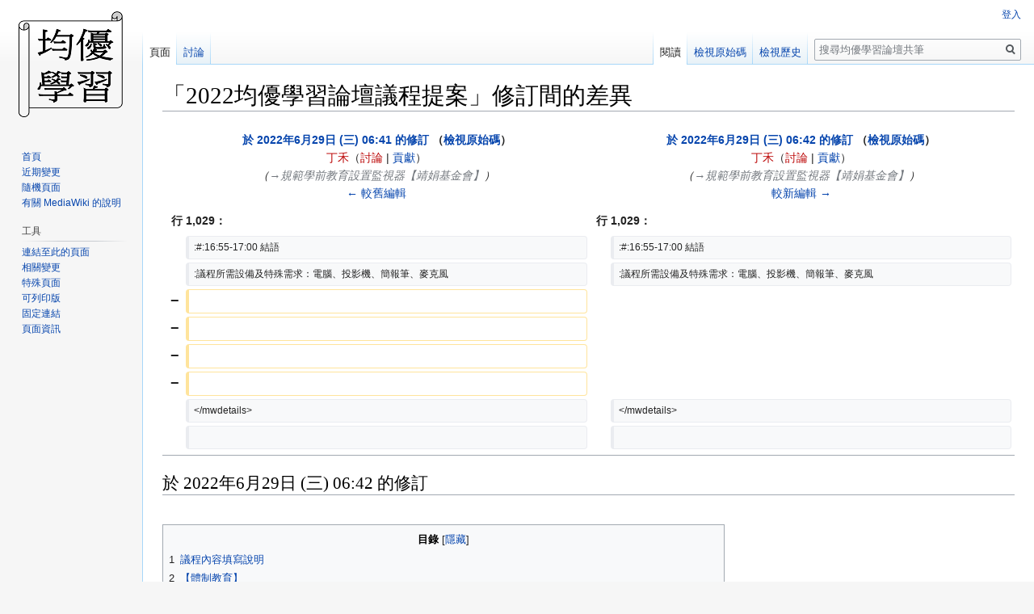

--- FILE ---
content_type: text/html; charset=UTF-8
request_url: http://quality-learning.net/wiki1341/index.php?title=2022%E5%9D%87%E5%84%AA%E5%AD%B8%E7%BF%92%E8%AB%96%E5%A3%87%E8%AD%B0%E7%A8%8B%E6%8F%90%E6%A1%88&diff=prev&oldid=2530
body_size: 153305
content:
<!DOCTYPE html>
<html class="client-nojs" lang="zh-Hant-TW" dir="ltr">
<head>
<meta charset="UTF-8"/>
<title>「2022均優學習論壇議程提案」修訂間的差異 - 均優學習論壇共筆</title>
<script>document.documentElement.className="client-js";RLCONF={"wgCanonicalNamespace":"","wgCanonicalSpecialPageName":!1,"wgNamespaceNumber":0,"wgPageName":"2022均優學習論壇議程提案","wgTitle":"2022均優學習論壇議程提案","wgCurRevisionId":2563,"wgRevisionId":2530,"wgArticleId":411,"wgIsArticle":!0,"wgIsRedirect":!1,"wgAction":"view","wgUserName":null,"wgUserGroups":["*"],"wgCategories":["秘書處"],"wgBreakFrames":!1,"wgPageContentLanguage":"zh-tw","wgPageContentModel":"wikitext","wgSeparatorTransformTable":["",""],"wgDigitTransformTable":["",""],"wgDefaultDateFormat":"zh","wgMonthNames":["","1月","2月","3月","4月","5月","6月","7月","8月","9月","10月","11月","12月"],"wgMonthNamesShort":["","1月","2月","3月","4月","5月","6月","7月","8月","9月","10月","11月","12月"],"wgRelevantPageName":"2022均優學習論壇議程提案","wgRelevantArticleId":411,"wgRequestId":"aXpnSidoHvsX_TvqN8qRQQAAAQg","wgCSPNonce":!1,"wgIsProbablyEditable":!1,
"wgRelevantPageIsProbablyEditable":!1,"wgRestrictionEdit":[],"wgRestrictionMove":[],"wgSmjSize":110,"wgSmjUseChem":!0,"wgSmjShowMathMenu":!1,"wgSmjInlineMath":[["[math]","[/math]"]],"wgDiffOldId":2529,"wgDiffNewId":2530};RLSTATE={"site.styles":"ready","noscript":"ready","user.styles":"ready","user":"ready","user.options":"loading","user.tokens":"loading","mediawiki.interface.helpers.styles":"ready","mediawiki.diff.styles":"ready","mediawiki.legacy.shared":"ready","mediawiki.legacy.commonPrint":"ready","mediawiki.toc.styles":"ready","mediawiki.skinning.interface":"ready","skins.vector.styles":"ready"};RLPAGEMODULES=["ext.SmjCDN","site","mediawiki.page.startup","mediawiki.page.ready","mediawiki.toc","mediawiki.searchSuggest","skins.vector.js"];</script>
<script>(RLQ=window.RLQ||[]).push(function(){mw.loader.implement("user.options@1pwtp",function($,jQuery,require,module){/*@nomin*/mw.user.options.set({"variant":"zh-tw"});
});mw.loader.implement("user.tokens@tffin",function($,jQuery,require,module){/*@nomin*/mw.user.tokens.set({"editToken":"+\\","patrolToken":"+\\","watchToken":"+\\","csrfToken":"+\\"});
});});</script>
<link rel="stylesheet" href="/wiki1341/load.php?lang=zh-tw&amp;modules=mediawiki.diff.styles%7Cmediawiki.interface.helpers.styles%7Cmediawiki.legacy.commonPrint%2Cshared%7Cmediawiki.skinning.interface%7Cmediawiki.toc.styles%7Cskins.vector.styles&amp;only=styles&amp;skin=vector"/>
<script async="" src="/wiki1341/load.php?lang=zh-tw&amp;modules=startup&amp;only=scripts&amp;raw=1&amp;skin=vector"></script>
<meta name="ResourceLoaderDynamicStyles" content=""/>
<link rel="stylesheet" href="/wiki1341/load.php?lang=zh-tw&amp;modules=site.styles&amp;only=styles&amp;skin=vector"/>
<meta name="generator" content="MediaWiki 1.34.1"/>
<meta name="robots" content="noindex,nofollow"/>
<link rel="shortcut icon" href="/favicon.ico"/>
<link rel="search" type="application/opensearchdescription+xml" href="/wiki1341/opensearch_desc.php" title="均優學習論壇共筆 (zh-tw)"/>
<link rel="EditURI" type="application/rsd+xml" href="http://quality-learning.net/wiki1341/api.php?action=rsd"/>
<link rel="license" href="https://creativecommons.org/licenses/by-sa/4.0/"/>
<link rel="alternate" type="application/atom+xml" title="均優學習論壇共筆 的 Atom 來源" href="/wiki1341/index.php?title=%E7%89%B9%E6%AE%8A:%E8%BF%91%E6%9C%9F%E8%AE%8A%E5%8B%95&amp;feed=atom"/>
<!--[if lt IE 9]><script src="/wiki1341/resources/lib/html5shiv/html5shiv.js"></script><![endif]-->
</head>
<body class="mediawiki ltr sitedir-ltr mw-hide-empty-elt ns-0 ns-subject page-2022均優學習論壇議程提案 rootpage-2022均優學習論壇議程提案 skin-vector action-view">
<div id="mw-page-base" class="noprint"></div>
<div id="mw-head-base" class="noprint"></div>
<div id="content" class="mw-body" role="main">
	<a id="top"></a>
	
	<div class="mw-indicators mw-body-content">
</div>

	<h1 id="firstHeading" class="firstHeading" lang="zh-Hant-TW">「2022均優學習論壇議程提案」修訂間的差異</h1>
	
	<div id="bodyContent" class="mw-body-content">
		<div id="siteSub" class="noprint">出自均優學習論壇共筆</div>
		<div id="contentSub"></div>
		
		
		
		<div id="jump-to-nav"></div>
		<a class="mw-jump-link" href="#mw-head">跳至導覽</a>
		<a class="mw-jump-link" href="#p-search">跳至搜尋</a>
		<div id="mw-content-text" lang="zh-Hant-TW" dir="ltr" class="mw-content-ltr"><table class="diff diff-contentalign-left" data-mw="interface">
				<col class="diff-marker" />
				<col class="diff-content" />
				<col class="diff-marker" />
				<col class="diff-content" />
				<tr class="diff-title" lang="zh-Hant-TW">
				<td colspan="2" class="diff-otitle"><div id="mw-diff-otitle1"><strong><a href="/wiki1341/index.php?title=2022%E5%9D%87%E5%84%AA%E5%AD%B8%E7%BF%92%E8%AB%96%E5%A3%87%E8%AD%B0%E7%A8%8B%E6%8F%90%E6%A1%88&amp;oldid=2529" title="2022均優學習論壇議程提案">於 2022年6月29日 (三) 06:41 的修訂</a> <span class="mw-diff-edit">（<a href="/wiki1341/index.php?title=2022%E5%9D%87%E5%84%AA%E5%AD%B8%E7%BF%92%E8%AB%96%E5%A3%87%E8%AD%B0%E7%A8%8B%E6%8F%90%E6%A1%88&amp;action=edit&amp;oldid=2529" title="2022均優學習論壇議程提案">檢視原始碼</a>）</span></strong></div><div id="mw-diff-otitle2"><a href="/wiki1341/index.php?title=%E4%BD%BF%E7%94%A8%E8%80%85:%E4%B8%81%E7%A6%BE&amp;action=edit&amp;redlink=1" class="new mw-userlink" title="使用者:丁禾（頁面不存在）"><bdi>丁禾</bdi></a><span class="mw-usertoollinks">（<a href="/wiki1341/index.php?title=%E4%BD%BF%E7%94%A8%E8%80%85%E8%A8%8E%E8%AB%96:%E4%B8%81%E7%A6%BE&amp;action=edit&amp;redlink=1" class="new mw-usertoollinks-talk" title="使用者討論:丁禾（頁面不存在）">討論</a> | <a href="/wiki1341/index.php?title=%E7%89%B9%E6%AE%8A:%E4%BD%BF%E7%94%A8%E8%80%85%E8%B2%A2%E7%8D%BB/%E4%B8%81%E7%A6%BE" class="mw-usertoollinks-contribs" title="特殊:使用者貢獻/丁禾">貢獻</a>）</span></div><div id="mw-diff-otitle3"> <span class="comment">（<span dir="auto"><span class="autocomment"><a href="#.E8.A6.8F.E7.AF.84.E5.AD.B8.E5.89.8D.E6.95.99.E8.82.B2.E8.A8.AD.E7.BD.AE.E7.9B.A3.E8.A6.96.E5.99.A8.E3.80.90.E9.9D.96.E5.A8.9F.E5.9F.BA.E9.87.91.E6.9C.83.E3.80.91">→‎規範學前教育設置監視器【靖娟基金會】</a></span></span>）</span></div><div id="mw-diff-otitle5"></div><div id="mw-diff-otitle4"><a href="/wiki1341/index.php?title=2022%E5%9D%87%E5%84%AA%E5%AD%B8%E7%BF%92%E8%AB%96%E5%A3%87%E8%AD%B0%E7%A8%8B%E6%8F%90%E6%A1%88&amp;diff=prev&amp;oldid=2529" title="2022均優學習論壇議程提案" id="differences-prevlink">← 較舊編輯</a></div></td>
				<td colspan="2" class="diff-ntitle"><div id="mw-diff-ntitle1"><strong><a href="/wiki1341/index.php?title=2022%E5%9D%87%E5%84%AA%E5%AD%B8%E7%BF%92%E8%AB%96%E5%A3%87%E8%AD%B0%E7%A8%8B%E6%8F%90%E6%A1%88&amp;oldid=2530" title="2022均優學習論壇議程提案">於 2022年6月29日 (三) 06:42 的修訂</a> <span class="mw-diff-edit">（<a href="/wiki1341/index.php?title=2022%E5%9D%87%E5%84%AA%E5%AD%B8%E7%BF%92%E8%AB%96%E5%A3%87%E8%AD%B0%E7%A8%8B%E6%8F%90%E6%A1%88&amp;action=edit&amp;oldid=2530" title="2022均優學習論壇議程提案">檢視原始碼</a>）</span> </strong></div><div id="mw-diff-ntitle2"><a href="/wiki1341/index.php?title=%E4%BD%BF%E7%94%A8%E8%80%85:%E4%B8%81%E7%A6%BE&amp;action=edit&amp;redlink=1" class="new mw-userlink" title="使用者:丁禾（頁面不存在）"><bdi>丁禾</bdi></a><span class="mw-usertoollinks">（<a href="/wiki1341/index.php?title=%E4%BD%BF%E7%94%A8%E8%80%85%E8%A8%8E%E8%AB%96:%E4%B8%81%E7%A6%BE&amp;action=edit&amp;redlink=1" class="new mw-usertoollinks-talk" title="使用者討論:丁禾（頁面不存在）">討論</a> | <a href="/wiki1341/index.php?title=%E7%89%B9%E6%AE%8A:%E4%BD%BF%E7%94%A8%E8%80%85%E8%B2%A2%E7%8D%BB/%E4%B8%81%E7%A6%BE" class="mw-usertoollinks-contribs" title="特殊:使用者貢獻/丁禾">貢獻</a>）</span> </div><div id="mw-diff-ntitle3"> <span class="comment">（<span dir="auto"><span class="autocomment"><a href="#.E8.A6.8F.E7.AF.84.E5.AD.B8.E5.89.8D.E6.95.99.E8.82.B2.E8.A8.AD.E7.BD.AE.E7.9B.A3.E8.A6.96.E5.99.A8.E3.80.90.E9.9D.96.E5.A8.9F.E5.9F.BA.E9.87.91.E6.9C.83.E3.80.91">→‎規範學前教育設置監視器【靖娟基金會】</a></span></span>）</span></div><div id="mw-diff-ntitle5"></div><div id="mw-diff-ntitle4"><a href="/wiki1341/index.php?title=2022%E5%9D%87%E5%84%AA%E5%AD%B8%E7%BF%92%E8%AB%96%E5%A3%87%E8%AD%B0%E7%A8%8B%E6%8F%90%E6%A1%88&amp;diff=next&amp;oldid=2530" title="2022均優學習論壇議程提案" id="differences-nextlink">較新編輯 →</a></div></td>
				</tr><tr><td colspan="2" class="diff-lineno" id="mw-diff-left-l1029" >行 1,029：</td>
<td colspan="2" class="diff-lineno">行 1,029：</td></tr>
<tr><td class='diff-marker'> </td><td class='diff-context'><div>:#:16:55-17:00 結語</div></td><td class='diff-marker'> </td><td class='diff-context'><div>:#:16:55-17:00 結語</div></td></tr>
<tr><td class='diff-marker'> </td><td class='diff-context'><div>:議程所需設備及特殊需求：電腦、投影機、簡報筆、麥克風</div></td><td class='diff-marker'> </td><td class='diff-context'><div>:議程所需設備及特殊需求：電腦、投影機、簡報筆、麥克風</div></td></tr>
<tr><td class='diff-marker'>−</td><td class='diff-deletedline'><div><del class="diffchange"></del></div></td><td colspan="2"> </td></tr>
<tr><td class='diff-marker'>−</td><td class='diff-deletedline'><div><del class="diffchange"></del></div></td><td colspan="2"> </td></tr>
<tr><td class='diff-marker'>−</td><td class='diff-deletedline'><div><del class="diffchange"></del></div></td><td colspan="2"> </td></tr>
<tr><td class='diff-marker'>−</td><td class='diff-deletedline'><div><del class="diffchange"></del></div></td><td colspan="2"> </td></tr>
<tr><td class='diff-marker'> </td><td class='diff-context'><div>&lt;/mwdetails&gt;</div></td><td class='diff-marker'> </td><td class='diff-context'><div>&lt;/mwdetails&gt;</div></td></tr>
<tr><td class='diff-marker'> </td><td class='diff-context'></td><td class='diff-marker'> </td><td class='diff-context'></td></tr>
</table><hr class='diff-hr' id='mw-oldid' />
		<h2 class='diff-currentversion-title'>於 2022年6月29日 (三) 06:42 的修訂</h2>
<div class="mw-parser-output"><p><br />
</p>
<div id="toc" class="toc"><input type="checkbox" role="button" id="toctogglecheckbox" class="toctogglecheckbox" style="display:none" /><div class="toctitle" lang="zh-Hant-TW" dir="ltr"><h2>目錄</h2><span class="toctogglespan"><label class="toctogglelabel" for="toctogglecheckbox"></label></span></div>
<ul>
<li class="toclevel-1 tocsection-1"><a href="#.E8.AD.B0.E7.A8.8B.E5.85.A7.E5.AE.B9.E5.A1.AB.E5.AF.AB.E8.AA.AA.E6.98.8E"><span class="tocnumber">1</span> <span class="toctext">議程內容填寫說明</span></a></li>
<li class="toclevel-1 tocsection-2"><a href="#.E3.80.90.E9.AB.94.E5.88.B6.E6.95.99.E8.82.B2.E3.80.91"><span class="tocnumber">2</span> <span class="toctext">【體制教育】</span></a>
<ul>
<li class="toclevel-2 tocsection-3"><a href="#.E5.9C.8B.E6.95.99.E9.99.A2.E5.9F.BA.E5.9C.B0.E5.AD.B8.E6.A0.A1"><span class="tocnumber">2.1</span> <span class="toctext">國教院基地學校</span></a></li>
<li class="toclevel-2 tocsection-4"><a href="#.E6.82.A0.E9.81.8A.E5.8F.B0.E4.B8.AD.E5.AD.B8.E3.80.90.E5.8F.B0.E4.B8.AD.E5.B8.82.E6.95.99.E8.82.B2.E5.B1.80.E3.80.91"><span class="tocnumber">2.2</span> <span class="toctext">悠遊台中學【台中市教育局】</span></a></li>
<li class="toclevel-2 tocsection-5"><a href="#.E6.96.B0.E5.8C.97.E7.B7.9A.E4.B8.8A.E6.95.99.E5.AD.B8.E4.B8.96.E7.B4.80.E5.A4.A7.E8.AA.BF.E6.9F.A5.E3.80.90.E6.96.B0.E5.8C.97.E5.B8.82.E6.95.99.E8.82.B2.E5.B1.80.E3.80.91"><span class="tocnumber">2.3</span> <span class="toctext">新北線上教學世紀大調查【新北市教育局】</span></a></li>
<li class="toclevel-2 tocsection-6"><a href="#Old_is_new.E2.80.94.E2.80.94.E9.9D.92.E8.89.B2.E7.8F.AD.E7.B4.9A.E7.9A.84.E5.AF.A6.E8.B8.90.E3.80.90.E8.B2.8D.E6.83.B3.E6.95.99.E8.82.B2.E3.80.91"><span class="tocnumber">2.4</span> <span class="toctext">Old is new——青色班級的實踐【貍想教育】</span></a></li>
<li class="toclevel-2 tocsection-7"><a href="#.E5.95.9F.E5.8B.95.E3.80.8C.E7.8F.AD.E6.9C.AC.E8.AA.B2.E7.A8.8B.E3.80.8D.E7.BD.AE.E5.85.A5.E4.B8.8B.E4.B8.80.E8.BC.AA.E8.AA.B2.E7.B6.B1.E4.BF.AE.E8.A8.82"><span class="tocnumber">2.5</span> <span class="toctext">啟動「班本課程」置入下一輪課綱修訂</span></a></li>
<li class="toclevel-2 tocsection-8"><a href="#.E8.87.BA.E5.8C.97-.E5.A4.9A.E5.85.83.E5.9C.8B.E9.9A.9B.E6.A8.A1.E6.93.AC.E8.81.AF.E5.90.88.E5.9C.8B-.E5.85.A8.E7.90.83.E4.BA.BA.E6.89.8D.E5.9F.B9.E5.8A.9B.E5.9F.BA.E5.9C.B0.E3.80.90.E5.8F.B0.E5.8C.97.E5.B8.82.E6.95.99.E8.82.B2.E5.B1.80.E3.80.91"><span class="tocnumber">2.6</span> <span class="toctext">臺北-多元國際模擬聯合國-全球人才培力基地【台北市教育局】</span></a></li>
<li class="toclevel-2 tocsection-9"><a href="#.E5.BE.9E.E7.9C.8B.E6.87.82.E6.95.99.E6.A1.88.E6.8F.90.E5.8D.87.E5.AE.B6.E9.95.B7.E5.8F.83.E8.88.87.E9.AB.94.E5.88.B6.E6.95.99.E8.82.B2.E7.9F.A5.E8.83.BD.E3.80.90.E5.8F.B0.E7.81.A3.E5.AE.B6.E9.95.B7.E6.95.99.E8.82.B2.E8.81.AF.E7.9B.9F.E3.80.91"><span class="tocnumber">2.7</span> <span class="toctext">從看懂教案提升家長參與體制教育知能【台灣家長教育聯盟】</span></a></li>
<li class="toclevel-2 tocsection-10"><a href="#.E7.A4.BE.E5.A4.A7.E8.88.87.E9.AB.94.E5.88.B6.E5.AD.B8.E6.A0.A1.E5.90.88.E4.BD.9C.E7.9A.84.E6.A2.9D.E4.BB.B6.E8.88.87.E8.B7.AF.E5.BE.91.E2.80.94.E4.BB.A5.E5.8C.97.E6.8A.95.E7.A4.BE.E5.A4.A7.E7.82.BA.E4.BE.8B.E3.80.90.E5.8F.B0.E5.8C.97.E5.B8.82.E5.8C.97.E6.8A.95.E7.A4.BE.E5.8D.80.E5.A4.A7.E5.AD.B8.E3.80.91.E5.8F.96.E6.B6.88"><span class="tocnumber">2.8</span> <span class="toctext">社大與體制學校合作的條件與路徑—以北投社大為例【台北市北投社區大學】取消</span></a></li>
<li class="toclevel-2 tocsection-11"><a href="#.E7.8F.AD.E7.B4.9A.E7.A4.BE.E4.BC.81.7E.E5.BE.9E.E3.80.8C.E5.AD.B8.E7.A7.91.E7.82.BA.E6.9C.AC.E5.AD.B8.E7.BF.92.E3.80.8D.E5.88.B0.E3.80.8C.E7.8F.AD.E7.B4.9A.E7.82.BA.E6.9C.AC.E5.AD.B8.E7.BF.92.E3.80.8D.E3.80.90The_one_.E6.A0.A1.E9.95.B7.E5.AD.B8.E6.A0.A1.E3.80.91"><span class="tocnumber">2.9</span> <span class="toctext">班級社企~從「學科為本學習」到「班級為本學習」【The one 校長學校】</span></a></li>
</ul>
</li>
<li class="toclevel-1 tocsection-12"><a href="#.E3.80.90.E5.AF.A6.E9.A9.97.E6.95.99.E8.82.B2.E3.80.91"><span class="tocnumber">3</span> <span class="toctext">【實驗教育】</span></a>
<ul>
<li class="toclevel-2 tocsection-13"><a href="#.E6.A1.83.E5.9C.92.E5.B8.82.E8.87.AA.E4.B8.BB.E5.AD.B8.E7.BF.923.0.E5.AF.A6.E9.A9.97.E5.AE.A4-.E4.BA.94.E6.98.9F.E7.B4.9A.E5.AD.B8.E7.BF.92.E5.A0.B4.E5.9F.9F.E3.80.90.E6.A1.83.E5.9C.92.E5.B8.82.E6.95.99.E8.82.B2.E5.B1.80.E3.80.91"><span class="tocnumber">3.1</span> <span class="toctext">桃園市自主學習3.0實驗室-五星級學習場域【桃園市教育局】</span></a></li>
<li class="toclevel-2 tocsection-14"><a href="#.E5.AF.A6.E9.A9.97.E6.95.99.E8.82.B2.E5.A4.A7.E5.93.89.E5.95.8F.E2.94.80.E2.94.80.E9.9D.9E.E5.AD.B8.E5.AF.A6.E9.A9.97.E6.95.99.E8.82.B2.E5.AF.A9.E8.AD.B0.E5.88.B6.E5.BA.A6.E8.88.87.E6.94.AF.E6.8C.81.E9.AB.94.E7.B3.BB.E3.80.90.E5.AD.B8dao.E3.80.91"><span class="tocnumber">3.2</span> <span class="toctext">實驗教育大哉問──非學實驗教育審議制度與支持體系【學dao】</span></a></li>
<li class="toclevel-2 tocsection-15"><a href="#.E8.87.AA.E5.AD.B8.E5.A6.82.E4.BD.95.E8.87.AA.E5.AD.B8.E3.80.90.E5.AD.B8dao.E3.80.91"><span class="tocnumber">3.3</span> <span class="toctext">自學如何自學【學dao】</span></a></li>
<li class="toclevel-2 tocsection-16"><a href="#.E5.A4.A7.E4.BA.BA.E7.9A.84.E5.AF.A6.E9.A9.97.E6.95.99.E8.82.B2.E3.80.90.E5.AD.B8dao.E3.80.91"><span class="tocnumber">3.4</span> <span class="toctext">大人的實驗教育【學dao】</span></a></li>
<li class="toclevel-2 tocsection-17"><a href="#.E5.AF.A6.E9.A9.97.E6.95.99.E8.82.B2.E6.A9.9F.E6.A7.8B.E6.8E.8C.E9.96.80.E4.BA.BA.E3.80.90.E5.AD.B8dao.E3.80.91"><span class="tocnumber">3.5</span> <span class="toctext">實驗教育機構掌門人【學dao】</span></a></li>
<li class="toclevel-2 tocsection-18"><a href="#.E5.AF.A6.E9.A9.97.E6.95.99.E8.82.B2.E5.90.88.E4.BD.9C.E7.A4.BE.E7.9A.84.E5.88.9D.E8.A1.B7.E8.88.87.E6.9C.AA.E4.BE.86.E3.80.90.E8.87.BA.E7.81.A3.E5.AF.A6.E9.A9.97.E6.95.99.E8.82.B2.E5.90.88.E4.BD.9C.E7.A4.BE.E7.B1.8C.E5.82.99.E5.B0.8F.E7.B5.84.E3.80.91"><span class="tocnumber">3.6</span> <span class="toctext">實驗教育合作社的初衷與未來【臺灣實驗教育合作社籌備小組】</span></a></li>
<li class="toclevel-2 tocsection-19"><a href="#.E5.A6.82.E4.BD.95.E6.8E.A8.E5.8B.95.E6.8B.92.E5.AD.B8.E7.94.9F.E9.99.AA.E4.BC.B4.E7.94.9F.E6.85.8B.E7.B3.BB.E3.80.90.E8.8B.B1.E6.98.8E.E5.9C.8B.E4.B8.AD.E3.80.81Only.E5.AF.A6.E9.A9.97.E6.95.99.E8.82.B2.E3.80.91"><span class="tocnumber">3.7</span> <span class="toctext">如何推動拒學生陪伴生態系【英明國中、Only實驗教育】</span></a></li>
<li class="toclevel-2 tocsection-20"><a href="#.E8.A6.AA.E5.B8.AB.E7.94.9F.E6.BA.96.E5.82.99.E7.89.B9.E6.AE.8A.E9.81.B8.E6.89.8D.E7.B6.93.E9.A9.97.E5.88.86.E4.BA.AB.E3.80.90Only.E5.AF.A6.E9.A9.97.E6.95.99.E8.82.B2.E3.80.81.E4.BA.9E.E6.B4.B2.E5.A4.A7.E5.AD.B8.E4.BC.91.E9.96.92.E8.88.87.E9.81.8A.E6.86.A9.E7.AE.A1.E7.90.86.E5.AD.B8.E7.B3.BB.E3.80.91"><span class="tocnumber">3.8</span> <span class="toctext">親師生準備特殊選才經驗分享【Only實驗教育、亞洲大學休閒與遊憩管理學系】</span></a></li>
<li class="toclevel-2 tocsection-21"><a href="#.E9.87.8D.E6.96.B0.E5.AE.9A.E7.BE.A9.E8.88.88.E8.B6.A3.EF.BC.9A.E5.BE.9E.E7.94.9F.E5.91.BD.E9.A2.A8.E6.A0.BC.E8.AB.87.E7.94.9F.E6.B6.AF.E9.81.B8.E6.93.87.E8.88.87.E8.A6.8F.E5.8A.83.E7.9A.84.E5.BF.83.E7.AD.96.E7.95.A5.E3.80.90.E9.BB.9E.E4.BA.AE.E5.BF.83.E7.87.88.E8.AB.AE.E5.95.86.E4.B8.AD.E5.BF.83.E5.BF.83.E7.90.86.E8.AB.AE.E5.95.86.E6.89.80.E3.80.91"><span class="tocnumber">3.9</span> <span class="toctext">重新定義興趣：從生命風格談生涯選擇與規劃的心策略【點亮心燈諮商中心心理諮商所】</span></a></li>
<li class="toclevel-2 tocsection-22"><a href="#.E5.BE.9E.E9.AB.98.E4.BA.8C.E6.8B.92.E5.AD.B8.E5.88.B0.E8.87.AA.E5.AD.B8.E5.86.8D.E5.88.B0.E5.A4.A7.E4.B8.89.E5.89.B5.E6.A5.AD.E3.80.90KINGO.E3.80.91"><span class="tocnumber">3.10</span> <span class="toctext">從高二拒學到自學再到大三創業【KINGO】</span></a></li>
<li class="toclevel-2 tocsection-23"><a href="#.E5.BB.BA.E7.AB.8B.E4.BB.A5.E8.81.B7.E6.B6.AF.E7.82.BA.E5.B0.8E.E5.90.91.E7.9A.84.E5.AD.B8.E7.BF.92.E6.AD.B7.E7.A8.8B.E3.80.90WeTeach.E6.8E.A2.E7.B4.A2.E6.95.99.E8.82.B2.E5.B9.B3.E5.8F.B0.E3.80.91"><span class="tocnumber">3.11</span> <span class="toctext">建立以職涯為導向的學習歷程【WeTeach探索教育平台】</span></a></li>
<li class="toclevel-2 tocsection-24"><a href="#.E5.AF.A6.E9.A9.97.E5.A4.A7.E5.AD.B8.E8.88.87.E5.85.AC.E5.85.B1.E6.80.A7.E4.B8.8B.E4.B8.80.E6.AD.A5.E3.80.90.E5.8F.B0.E7.81.A3.E5.8F.A6.E9.A1.9E.E6.9A.A8.E5.AF.A6.E9.A9.97.E6.95.99.E8.82.B2.E5.AD.B8.E6.9C.83.E3.80.91"><span class="tocnumber">3.12</span> <span class="toctext">實驗大學與公共性下一步【台灣另類暨實驗教育學會】</span></a></li>
<li class="toclevel-2 tocsection-25"><a href="#.E5.9C.A8.E8.97.9D.E8.A1.93.E4.B8.AD.E6.89.BE.E5.88.B0.E8.87.AA.E6.88.91.E5.9C.96.E5.83.8F.E3.80.90.E5.A4.A7.E5.85.AC.E5.8F.B8.E3.80.91"><span class="tocnumber">3.13</span> <span class="toctext">在藝術中找到自我圖像【大公司】</span></a></li>
<li class="toclevel-2 tocsection-26"><a href="#.E8.87.AA.E4.B8.BB.E5.AD.B8.E7.BF.92.E8.88.87.E5.A4.A7.E5.AD.B8.E7.94.9F.E7.9A.84.E5.AF.A6.E8.B8.90.E8.88.87.E7.99.BC.E7.8F.BE.E3.80.90.E7.A7.98.E8.9C.9C.E5.9F.BA.E5.9C.B0.E7.B9.AA.E6.9C.AC.E5.B1.8B.E3.80.81.E8.BF.91.E6.9C.AA.E4.BE.86.E5.AD.B8.E7.BF.92.E5.AD.B5.E5.8C.96.E5.9F.BA.E5.9C.B0.E3.80.91"><span class="tocnumber">3.14</span> <span class="toctext">自主學習與大學生的實踐與發現【秘蜜基地繪本屋、近未來學習孵化基地】</span></a></li>
<li class="toclevel-2 tocsection-27"><a href="#.E5.89.B5.E6.84.8F.E6.89.8B.E7.B9.AA.E5.B0.8F.E6.9B.B8.E3.80.90.E7.A7.98.E5.AF.86.E5.9F.BA.E5.9C.B0.E7.B9.AA.E6.9C.AC.E5.B1.8B.E3.80.91"><span class="tocnumber">3.15</span> <span class="toctext">創意手繪小書【秘密基地繪本屋】</span></a></li>
<li class="toclevel-2 tocsection-28"><a href="#.E6.B0.91.E4.B8.BB.E8.88.87.E6.B0.91.E4.B8.BB.E6.95.99.E8.82.B2.E3.80.90.E5.AD.B8.E7.BF.92.E8.80.85.E5.90.91.E5.89.8D.E8.B5.B0.3B.E8.87.BA.E7.81.A3.E7.91.9F.E8.B0.B7.E6.95.99.E8.82.B2.E6.8E.A8.E5.BB.A3.E5.8D.94.E6.9C.83.3B.E5.85.A8.E4.BA.BA.E5.AF.A6.E9.A9.97.E4.B8.AD.E5.AD.B8.E3.80.91"><span class="tocnumber">3.16</span> <span class="toctext">民主與民主教育【學習者向前走;臺灣瑟谷教育推廣協會;全人實驗中學】</span></a></li>
<li class="toclevel-2 tocsection-29"><a href="#.E5.AF.A6.E9.A9.97.E6.95.99.E8.82.B2.E8.88.87.E9.AB.94.E9.A9.97.E6.95.99.E8.82.B2.E7.9A.84.E7.81.AB.E8.8A.B1.E3.80.90.E6.95.99.E8.82.B2.E8.87.AA.E9.80.A0.E8.80.85.E5.9F.B9.E5.8A.9B.E7.A4.BE.E7.BE.A4.E3.80.91"><span class="tocnumber">3.17</span> <span class="toctext">實驗教育與體驗教育的火花【教育自造者培力社群】</span></a></li>
<li class="toclevel-2 tocsection-30"><a href="#.E8.87.AA.E5.AD.B8.E5.AD.B8.E7.94.9F.E5.AE.B6.E9.95.B7.E6.83.85.E7.B7.92.E8.AA.BF.E7.AF.80.E8.88.87.E5.A3.93.E5.8A.9B.E7.AE.A1.E7.90.86.E3.80.90.E9.9B.B2.E6.9E.97.E7.B8.A3.E7.AB.8B.E8.99.8E.E5.B0.BE.E5.9C.8B.E6.B0.91.E4.B8.AD.E5.AD.B8.E3.80.91"><span class="tocnumber">3.18</span> <span class="toctext">自學學生家長情緒調節與壓力管理【雲林縣立虎尾國民中學】</span></a></li>
</ul>
</li>
<li class="toclevel-1 tocsection-31"><a href="#.E3.80.90.E7.B5.82.E8.BA.AB.E5.AD.B8.E7.BF.92.E3.80.91"><span class="tocnumber">4</span> <span class="toctext">【終身學習】</span></a>
<ul>
<li class="toclevel-2 tocsection-32"><a href="#.E7.B5.82.E8.BA.AB.E6.95.99.E8.82.B2.E6.94.BF.E7.AD.96.E5.81.9C.E7.9C.8B.E8.81.BD.E3.80.90.E7.A4.BE.E5.9C.98.E6.B3.95.E4.BA.BA.E7.A4.BE.E5.8D.80.E5.A4.A7.E5.AD.B8.E5.85.A8.E5.9C.8B.E4.BF.83.E9.80.B2.E6.9C.83.E3.80.91"><span class="tocnumber">4.1</span> <span class="toctext">終身教育政策停看聽【社團法人社區大學全國促進會】</span></a></li>
<li class="toclevel-2 tocsection-33"><a href="#.E5.90.8C.E6.9D.91.E5.85.B1.E9.A4.8A.E3.80.90.E7.A4.BE.E5.9C.98.E6.B3.95.E4.BA.BA.E7.A4.BE.E5.8D.80.E5.A4.A7.E5.AD.B8.E5.85.A8.E5.9C.8B.E4.BF.83.E9.80.B2.E6.9C.83.E3.80.91.E5.8F.96.E6.B6.88"><span class="tocnumber">4.2</span> <span class="toctext">同村共養【社團法人社區大學全國促進會】取消</span></a></li>
<li class="toclevel-2 tocsection-34"><a href="#.E6.AA.A2.E8.A6.96.E5.AD.B8.E7.BF.92.E7.A4.BE.E6.9C.83.E7.99.BD.E7.9A.AE.E6.9B.B8.E8.88.87.E4.B8.AD.E7.A8.8B.E8.A8.88.E7.95.AB.E3.80.90.E7.A4.BE.E5.9C.98.E6.B3.95.E4.BA.BA.E7.A4.BE.E5.8D.80.E5.A4.A7.E5.AD.B8.E5.85.A8.E5.9C.8B.E4.BF.83.E9.80.B2.E6.9C.83.E3.80.91"><span class="tocnumber">4.3</span> <span class="toctext">檢視學習社會白皮書與中程計畫【社團法人社區大學全國促進會】</span></a></li>
</ul>
</li>
<li class="toclevel-1 tocsection-35"><a href="#.E3.80.90.E9.9D.92.E5.B9.B4.E7.A4.BE.E7.BE.A4.E3.80.91"><span class="tocnumber">5</span> <span class="toctext">【青年社群】</span></a>
<ul>
<li class="toclevel-2 tocsection-36"><a href="#.E9.9D.92.E5.B9.B4.E7.A4.BE.E7.BE.A4.E5.A6.82.E4.BD.95.E5.BE.9E_0_.E5.88.B0_1_.E8.88.87.E4.BA.BA.E5.90.8C.E8.A1.8C.EF.BC.9F.E3.80.90.E5.B3.B6.E5.B3.B6.E9.98.BF.E5.AD.B8.E5.AD.B8.E7.BF.92.E7.A4.BE.E7.BE.A4_.3B_.E8.81.9A.E8.B5.B7.E4.BE.86.EF.BC.81Chu_Chi_Lai.EF.BC.81.3B_Lead_For_Taiwan.E9.A0.98.E5.B0.8E.E8.87.BA.E7.81.A3.E3.80.91"><span class="tocnumber">5.1</span> <span class="toctext">青年社群如何從 0 到 1 與人同行？【島島阿學學習社群&#160;; 聚起來！Chu Chi Lai！; Lead For Taiwan領導臺灣】</span></a></li>
<li class="toclevel-2 tocsection-37"><a href="#.E7.B6.93.E7.87.9F.E8.87.AA.E5.AA.92.E9.AB.94.E4.B9.9F.E5.8F.AF.E4.BB.A5.E5.81.9A.E6.95.99.E6.94.B9.EF.BC.9F.E3.80.90.E5.AD.B8.E7.BF.92.E5.AE.B6.E5.B0.8F.E7.BE.8A.EF.BC.9B.E8.B6.8A.E8.82.B2.E3.80.91"><span class="tocnumber">5.2</span> <span class="toctext">經營自媒體也可以做教改？【學習家小羊；越育】</span></a></li>
<li class="toclevel-2 tocsection-38"><a href="#.E7.82.BA.E4.BB.80.E9.BA.BC.E8.A6.81.E5.8E.BB.E5.AD.B8.E6.A0.A1.EF.BC.9F.E3.80.90.E8.81.9A.E8.B5.B7.E4.BE.86.EF.BC.81Chu_Chi_Lai.EF.BC.81.E3.80.91"><span class="tocnumber">5.3</span> <span class="toctext">為什麼要去學校？【聚起來！Chu Chi Lai！】</span></a></li>
<li class="toclevel-2 tocsection-39"><a href="#.E9.81.8A.E6.88.B2.E4.B8.8D.E5.8F.AA.E6.98.AF.E9.81.8A.E6.88.B2.3F.E3.80.90.E8.81.9A.E8.B5.B7.E4.BE.86.EF.BC.81Chu_Chi_Lai.EF.BC.81.E3.80.91"><span class="tocnumber">5.4</span> <span class="toctext">遊戲不只是遊戲?【聚起來！Chu Chi Lai！】</span></a></li>
<li class="toclevel-2 tocsection-40"><a href="#.E5.AE.B6.E5.BA.AD.E7.9A.84.E6.8B.89.E6.89.AF.E8.88.87.E7.9F.9B.E7.9B.BE.E3.80.90.E8.81.9A.E8.B5.B7.E4.BE.86.EF.BC.81Chu_Chi_Lai.EF.BC.81.E3.80.91"><span class="tocnumber">5.5</span> <span class="toctext">家庭的拉扯與矛盾【聚起來！Chu Chi Lai！】</span></a></li>
<li class="toclevel-2 tocsection-41"><a href="#.E8.BA.AB.E7.82.BA.E6.95.99.E8.82.B2.E7.95.B6.E4.BA.8B.E4.BA.BA.EF.BC.8C.E6.96.B0.E7.94.9F.E4.BB.A3.E5.A6.82.E4.BD.95.E6.94.B9.E8.AE.8A.E6.95.99.E8.82.B2.EF.BC.9F.E3.80.90.E9.AB.98.E4.B8.AD.E7.94.9F.E8.B3.87.E8.A8.8A.E7.B6.B2.EF.BC.9BAce.E5.B3.B6.E8.AA.9E.E6.96.87.E5.8C.96.EF.BC.9B.E5.9C.8B.E9.AB.98.E4.B8.AD.E8.AA.B2.E6.A5.AD.E8.A8.8E.E8.AB.96.E7.BE.A4.E3.80.91"><span class="tocnumber">5.6</span> <span class="toctext">身為教育當事人，新生代如何改變教育？【高中生資訊網；Ace島語文化；國高中課業討論群】</span></a></li>
</ul>
</li>
<li class="toclevel-1 tocsection-42"><a href="#.E3.80.90.E5.9C.A8.E5.9C.B0.E4.BB.A3.E8.A1.A8.E3.80.91"><span class="tocnumber">6</span> <span class="toctext">【在地代表】</span></a>
<ul>
<li class="toclevel-2 tocsection-43"><a href="#.E9.A2.A8.E6.B0.B4.E9.9B.B2.E8.BE.B2.E6.A8.82.E6.BA.AA.E5.B1.B1.E3.80.90.E8.87.BA.E5.8C.97.E5.B8.82.E6.BA.AA.E5.B1.B1.E5.AF.A6.E9.A9.97.E5.9C.8B.E6.B0.91.E5.B0.8F.E5.AD.B8.E3.80.91"><span class="tocnumber">6.1</span> <span class="toctext">風水雲農樂溪山【臺北市溪山實驗國民小學】</span></a></li>
<li class="toclevel-2 tocsection-44"><a href="#.E7.99.BC.E7.8F.BE.E4.B8.8D.E4.B8.80.E6.A8.A3.E7.9A.84.E5.8C.97.E6.8A.95-.E8.B5.B0.E8.AE.80.E5.B0.8E.E8.A6.BD.E8.81.BD.E6.95.85.E4.BA.8B.E3.80.90.E8.87.BA.E5.8C.97.E5.B8.82.E5.8C.97.E6.8A.95.E7.A4.BE.E5.8D.80.E5.A4.A7.E5.AD.B8.E3.80.91"><span class="tocnumber">6.2</span> <span class="toctext">發現不一樣的北投-走讀導覽聽故事【臺北市北投社區大學】</span></a></li>
</ul>
</li>
<li class="toclevel-1 tocsection-45"><a href="#.E3.80.90.E6.95.99.E8.82.B2.E6.A9.8B.E6.8E.A5.E3.80.91"><span class="tocnumber">7</span> <span class="toctext">【教育橋接】</span></a>
<ul>
<li class="toclevel-2 tocsection-46"><a href="#.E8.87.AA.E4.B8.BB.E5.AD.B8.E7.BF.92.E5.B8.B6.E9.A0.98.E8.80.85.E5.9F.B9.E5.8A.9B.E3.80.90.E7.A4.BE.E5.9C.98.E6.B3.95.E4.BA.BA.E4.B8.AD.E8.8F.AF.E6.B0.91.E5.9C.8B.E6.8C.AF.E9.90.B8.E5.AD.B8.E6.9C.83.E3.80.91"><span class="tocnumber">7.1</span> <span class="toctext">自主學習帶領者培力【社團法人中華民國振鐸學會】</span></a></li>
<li class="toclevel-2 tocsection-47"><a href="#.E5.8B.95.E6.89.8B.E5.AD.B8.E7.A7.91.E5.AD.B8.2F.E7.89.A9.E8.B3.AA.E7.A7.91.E5.AD.B8II.E3.80.90.E5.85.A8.E6.B0.91.E7.A7.91.E5.AD.B8.E5.B9.B3.E5.8F.B0.E3.80.91"><span class="tocnumber">7.2</span> <span class="toctext">動手學科學/物質科學II【全民科學平台】</span></a></li>
</ul>
</li>
<li class="toclevel-1 tocsection-48"><a href="#.E3.80.90.E6.8A.80.E8.A1.93.E7.99.BC.E5.B1.95.E3.80.91"><span class="tocnumber">8</span> <span class="toctext">【技術發展】</span></a>
<ul>
<li class="toclevel-2 tocsection-49"><a href="#NGO.E5.B0.8E.E5.85.A5RWD.28.E9.9F.BF.E6.87.89.E5.BC.8F.E7.B6.B2.E7.AB.99.E8.A8.AD.E8.A8.88.EF.BC.89.E3.80.90.E5.85.A8.E6.B0.91.E7.A7.91.E5.AD.B8.E5.B9.B3.E5.8F.B0.E3.80.91"><span class="tocnumber">8.1</span> <span class="toctext">NGO導入RWD(響應式網站設計）【全民科學平台】</span></a></li>
<li class="toclevel-2 tocsection-50"><a href="#Low-Code.E7.9A.84.E5.89.8D.E4.B8.96.E4.BB.8A.E7.94.9F.E3.80.90.E8.A8.8A.E5.85.89.E7.A7.91.E6.8A.80.E3.80.91"><span class="tocnumber">8.2</span> <span class="toctext">Low-Code的前世今生【訊光科技】</span></a></li>
<li class="toclevel-2 tocsection-51"><a href="#.E9.96.8B.E6.BA.903D.E5.85.A5.E9.96.80.E9.80.9A.E8.AD.98"><span class="tocnumber">8.3</span> <span class="toctext">開源3D入門通識</span></a></li>
<li class="toclevel-2 tocsection-52"><a href="#.E9.96.8B.E6.BA.90.E8.BB.9F.E9.AB.94.E6.89.93.E9.80.A0_NGO_.E7.95.8C.E7.9A.84_IT_.E5.BC.B7.E5.8A.9B.E5.BE.8C.E7.9B.BE.E3.80.90.E5.BC.B5.E6.9B.B8.E6.87.B7.E3.80.91"><span class="tocnumber">8.4</span> <span class="toctext">開源軟體打造 NGO 界的 IT 強力後盾【張書懷】</span></a></li>
<li class="toclevel-2 tocsection-53"><a href="#g0v_.E9.9B.B6.E6.99.82.E5.B0.8F.E5.AD.B8.E6.A0.A1.EF.BC.9A.E8.87.AA.E4.B8.BB.E6.95.B8.E4.BD.8D.E5.8D.94.E4.BD.9C.E6.95.99.E8.82.B2.E5.90.91.E4.B8.8B.E6.89.8E.E6.A0.B9.E3.80.90g0v_.E9.9B.B6.E6.99.82.E5.B0.8F.E5.AD.B8.E6.A0.A1.E3.80.91"><span class="tocnumber">8.5</span> <span class="toctext">g0v 零時小學校：自主數位協作教育向下扎根【g0v 零時小學校】</span></a></li>
<li class="toclevel-2 tocsection-54"><a href="#.E5.85.AC.E5.85.B1.E8.B3.87.E6.BA.90.E6.87.89.E7.94.A8.EF.BC.9A.E8.87.AA.E7.94.B1.E8.BB.9F.E9.AB.94.E6.95.99.E8.82.B2.E6.87.89.E7.94.A8.E3.80.90.E6.94.BF.E5.A4.A7.E9.96.8B.E6.94.BE.E8.A8.AD.E8.A8.88.E7.A0.94.E7.A9.B6.E7.A4.BE.E3.80.91"><span class="tocnumber">8.6</span> <span class="toctext">公共資源應用：自由軟體教育應用【政大開放設計研究社】</span></a></li>
</ul>
</li>
<li class="toclevel-1 tocsection-55"><a href="#.E3.80.90.E7.89.B9.E6.AE.8A.E6.95.99.E8.82.B2.E3.80.91"><span class="tocnumber">9</span> <span class="toctext">【特殊教育】</span></a>
<ul>
<li class="toclevel-2 tocsection-56"><a href="#.E8.B3.87.E6.BA.90.E6.B4.BB.E5.8C.96.EF.BC.9A.E5.AF.A6.E9.A9.97.E6.95.99.E8.82.B2.E4.B8.AD.E7.89.B9.E6.AE.8A.E5.AD.B8.E7.BF.92.E9.9C.80.E6.B1.82.E5.AD.B8.E7.94.9F.E8.BC.94.E5.B0.8E.E5.AF.A6.E5.8B.99.E8.88.87.E5.B1.95.E6.9C.9B"><span class="tocnumber">9.1</span> <span class="toctext">資源活化：實驗教育中特殊學習需求學生輔導實務與展望</span></a></li>
</ul>
</li>
<li class="toclevel-1 tocsection-57"><a href="#.E3.80.90.E5.AD.B8.E5.89.8D.E6.95.99.E8.82.B2.E3.80.91"><span class="tocnumber">10</span> <span class="toctext">【學前教育】</span></a>
<ul>
<li class="toclevel-2 tocsection-58"><a href="#.E5.A6.82.E4.BD.95.E8.AA.BF.E9.99.8D.E5.B9.BC.E5.85.92.E5.9C.92.E5.B8.AB.E7.94.9F.E6.AF.94.EF.BC.9F.E5.8F.AF.E8.A1.8C.E6.94.BF.E7.AD.96.E5.8F.8A.E7.AB.8B.E6.B3.95.E7.AD.96.E7.95.A5.E3.80.90.E5.8F.B0.E7.81.A3.E5.85.AC.E5.85.B1.E6.89.98.E8.82.B2.E5.8D.94.E6.9C.83.E3.80.81.E5.BD.AD.E5.A9.89.E5.A6.82.E5.9F.BA.E9.87.91.E6.9C.83.E3.80.91.E5.8F.96.E6.B6.88"><span class="tocnumber">10.1</span> <span class="toctext">如何調降幼兒園師生比？可行政策及立法策略【台灣公共托育協會、彭婉如基金會】取消</span></a></li>
<li class="toclevel-2 tocsection-59"><a href="#.E8.A6.8F.E7.AF.84.E5.AD.B8.E5.89.8D.E6.95.99.E8.82.B2.E8.A8.AD.E7.BD.AE.E7.9B.A3.E8.A6.96.E5.99.A8.E3.80.90.E9.9D.96.E5.A8.9F.E5.9F.BA.E9.87.91.E6.9C.83.E3.80.91"><span class="tocnumber">10.2</span> <span class="toctext">規範學前教育設置監視器【靖娟基金會】</span></a></li>
</ul>
</li>
<li class="toclevel-1 tocsection-60"><a href="#.E3.80.90.E5.A2.83.E5.85.A7.E5.A4.96.E4.BA.A4.E6.B5.81.E3.80.91"><span class="tocnumber">11</span> <span class="toctext">【境內外交流】</span></a>
<ul>
<li class="toclevel-2 tocsection-61"><a href="#.E6.96.B0.E5.8A.A0.E5.9D.A1.E5.B0.8F.E5.AD.B8.E9.9B.A2.E6.A0.A1.E8.80.83.E8.A9.A6.E6.94.B9.E9.9D.A9.E3.80.90.E6.96.B0.E5.8A.A0.E5.9D.A1.E5.8F.8B.E4.BA.BA.E3.80.91.E5.8F.96.E6.B6.88"><span class="tocnumber">11.1</span> <span class="toctext">新加坡小學離校考試改革【新加坡友人】取消</span></a></li>
<li class="toclevel-2 tocsection-62"><a href="#.E9.9B.99.E6.B8.9B.E6.94.BF.E7.AD.96.E4.B8.8B.E7.9A.84.E5.A4.A7.E9.99.B8.E6.95.99.E8.82.B2.E7.8F.BE.E5.A0.B4.E3.80.9021.E4.B8.96.E7.B4.80.E6.95.99.E8.82.B2.E7.A0.94.E7.A9.B6.E9.99.A2.E3.80.91"><span class="tocnumber">11.2</span> <span class="toctext">雙減政策下的大陸教育現場【21世紀教育研究院】</span></a></li>
<li class="toclevel-2 tocsection-63"><a href="#.E5.89.B5.E6.96.B0.E6.95.99.E8.82.B2.E4.B8.AD.E7.9A.84.E8.BC.94.E5.B0.8E.E8.B3.87.E6.BA.90.E3.80.90.E5.AE.89.E6.A0.BC.E3.80.91"><span class="tocnumber">11.3</span> <span class="toctext">創新教育中的輔導資源【安格】</span></a></li>
<li class="toclevel-2 tocsection-64"><a href="#.E5.89.B5.E6.96.B0.E6.95.99.E8.82.B2.22.E5.86.8D.E5.B0.B1.E6.A5.AD.22.E3.80.90.E6.88.90.E9.83.BD.E5.85.88.E9.8B.92.E3.80.91"><span class="tocnumber">11.4</span> <span class="toctext">創新教育"再就業"【成都先鋒】</span></a></li>
</ul>
</li>
<li class="toclevel-1 tocsection-65"><a href="#.E3.80.90.E7.A6.8F.E7.95.99.E5.AD.90.E5.AD.AB.E3.80.91"><span class="tocnumber">12</span> <span class="toctext">【福留子孫】</span></a>
<ul>
<li class="toclevel-2 tocsection-66"><a href="#.E5.B8.B6.E9.A0.98.E5.AD.B8.E7.94.9F.E8.AA.8D.E8.AD.98.E9.9B.A3.E6.B0.91.E8.88.87.E6.8E.A2.E8.A8.8E.E5.8F.B0.E7.81.A3.E7.9A.84.E9.9B.A3.E6.B0.91.E5.88.B6.E5.BA.A6.E3.80.90.E7.A4.BE.E5.9C.98.E6.B3.95.E4.BA.BA.E5.8F.B0.E7.81.A3.E4.BA.BA.E6.AC.8A.E4.BF.83.E9.80.B2.E6.9C.83.E3.80.91"><span class="tocnumber">12.1</span> <span class="toctext">帶領學生認識難民與探討台灣的難民制度【社團法人台灣人權促進會】</span></a></li>
<li class="toclevel-2 tocsection-67"><a href="#40.E5.B9.B4.E4.BE.86.E5.8F.B0.E7.81.A3.E6.95.99.E8.82.B2.E6.9C.AC.E8.B3.AA.E7.9A.84.E8.AE.8A.E5.8C.96.E3.80.90.E7.A4.BE.E5.9C.98.E6.B3.95.E4.BA.BA.E4.B8.AD.E8.8F.AF.E6.B0.91.E5.9C.8B.E6.8C.AF.E9.90.B8.E5.AD.B8.E6.9C.83.E3.80.91"><span class="tocnumber">12.2</span> <span class="toctext">40年來台灣教育本質的變化【社團法人中華民國振鐸學會】</span></a></li>
<li class="toclevel-2 tocsection-68"><a href="#.E5.85.A8.E6.B0.91.E5.9C.8B.E9.98.B2.E6.95.99.E8.82.B2.E3.80.90.E7.A4.BE.E5.9C.98.E6.B3.95.E4.BA.BA.E4.B8.AD.E8.8F.AF.E6.B0.91.E5.9C.8B.E6.8C.AF.E9.90.B8.E5.AD.B8.E6.9C.83.E3.80.91"><span class="tocnumber">12.3</span> <span class="toctext">全民國防教育【社團法人中華民國振鐸學會】</span></a></li>
</ul>
</li>
<li class="toclevel-1 tocsection-69"><a href="#.E8.AD.B0.E7.A8.8B.E8.A1.A8.E6.A0.BC.E8.A9.A6.E5.AF.AB"><span class="tocnumber">13</span> <span class="toctext">議程表格試寫</span></a>
<ul>
<li class="toclevel-2 tocsection-70"><a href="#5.2F27"><span class="tocnumber">13.1</span> <span class="toctext">5/27</span></a></li>
<li class="toclevel-2 tocsection-71"><a href="#5.2F28"><span class="tocnumber">13.2</span> <span class="toctext">5/28</span></a></li>
<li class="toclevel-2 tocsection-72"><a href="#5.2F29"><span class="tocnumber">13.3</span> <span class="toctext">5/29</span></a></li>
</ul>
</li>
</ul>
</div>

<h3><span id="議程內容填寫說明"></span><span class="mw-headline" id=".E8.AD.B0.E7.A8.8B.E5.85.A7.E5.AE.B9.E5.A1.AB.E5.AF.AB.E8.AA.AA.E6.98.8E">議程內容填寫說明</span></h3>
<p>各位伙伴，以下是3/25前議程負責人需要完成的事項：
</p>
<ol><li>議程名稱：</li>
<li>議程短代名：13個中文字以內，英文或數字兩個字算一個中文字</li>
<li>議程時間長度：
<ul><li>每一個議程的時間從 40 分鐘的成果發表及接受各界回饋，到 60 分鐘、90 分鐘、120 分鐘都有。</li>
<li>議程的時間包涵了引言、與談以及互動環節，一定要留 10min~20min 與現場的人互動。</li></ul></li>
<li>議程無法配合的時間：</li>
<li>議程形式：講者可就以下三者方式擇一進行。
<ul><li>在台灣的講者：皆以實體參加為主，若有特別需求需線上，請主動與主辦單位討論。而實體形式不限，可用遊戲、講座、工作坊、藝術創作、靜態展、戶外走讀皆可。
<ul><li>實體混搭線上：講者到現場直接分享，現場將錄影並以Youtube直播</li>
<li>單純實體分享：講者到現場直接分享，但不錄影直播</li></ul></li>
<li>非台灣地區講者：可選擇用Jitsi Meet演講。主辦方會以Youtube直播的方式，在現場播放，而線上參與者則直接收看直播，並在Youtube聊天室以文字提問及交流</li></ul></li>
<li>議程人數限制：</li>
<li>議程負責人(議程的導演)：</li>
<li>議程人員(議程的上台者，如主持人、引言人、與談人、發表者…)：</li>
<li>議程簡介：</li>
<li>議程所需設備及特殊需求：</li></ol>
<h3><span id="【體制教育】"></span><span class="mw-headline" id=".E3.80.90.E9.AB.94.E5.88.B6.E6.95.99.E8.82.B2.E3.80.91">【體制教育】</span></h3>
<h4><span id="國教院基地學校"></span><span class="mw-headline" id=".E5.9C.8B.E6.95.99.E9.99.A2.E5.9F.BA.E5.9C.B0.E5.AD.B8.E6.A0.A1">國教院基地學校</span></h4>
<p class="mw-empty-elt"></p><details>
<p class="mw-empty-elt"></p>
<dl><dd>議程名稱：國教院基地學校</dd>
<dd>議程短代名：基地學校</dd>
<dd>議程時間長度：60</dd>
<dd>議程時間：9/16(五)15:00~16:00</dd>
<dd>議程形式：</dd>
<dd>議程人數限制：</dd>
<dd>議程負責人(議程的導演)：李文富(國家教育研究院課程及教學研究中心主任)</dd>
<dd>議程人員(議程的上台者，如主持人、引言人、與談人、發表者…)：</dd>
<dd>議程簡介：</dd>
<dd>議程所需設備及特殊需求：</dd></dl>
<p class="mw-empty-elt"></p></details>
<p class="mw-empty-elt"></p>
<h4><span id="悠遊台中學【台中市教育局】"></span><span class="mw-headline" id=".E6.82.A0.E9.81.8A.E5.8F.B0.E4.B8.AD.E5.AD.B8.E3.80.90.E5.8F.B0.E4.B8.AD.E5.B8.82.E6.95.99.E8.82.B2.E5.B1.80.E3.80.91">悠遊台中學【台中市教育局】</span></h4>
<p class="mw-empty-elt"></p><details>
<p class="mw-empty-elt"></p>
<dl><dd>議程名稱：優遊臺中學辦理經驗分享</dd>
<dd>議程短代名：優遊臺中學</dd>
<dd>議程時間長度：2小時</dd>
<dd>議程時間：5/27(五)13:00~15:00</dd>
<dd>議程形式：專題演講</dd>
<dd>議程人數限制：無</dd>
<dd>議程負責人：廖政凱</dd>
<dd>議程人員(發表者)：教育局黃日紅課程督學</dd>
<dd>議程簡介：</dd></dl>
<p>「優遊臺中學」是一門讓高中職學生能夠更加認識自己所居住的城市的課程。各個高中職、大學以及社教場館利用假日時間開設課程，學生們透過這一百多門的課程，可以在臺中這個美麗的城市中移動，也才有機會能夠看見臺中的美好，讓我們的孩子透過這些課程更了解也更愛這個城市。。
議程所需設備及特殊需求：投影機、演講過程需撥放影片
</p>
<dl><dd>議程所需設備及特殊需求：</dd></dl>
<p class="mw-empty-elt"></p></details>
<p class="mw-empty-elt"></p>
<h4><span id="新北線上教學世紀大調查【新北市教育局】"></span><span class="mw-headline" id=".E6.96.B0.E5.8C.97.E7.B7.9A.E4.B8.8A.E6.95.99.E5.AD.B8.E4.B8.96.E7.B4.80.E5.A4.A7.E8.AA.BF.E6.9F.A5.E3.80.90.E6.96.B0.E5.8C.97.E5.B8.82.E6.95.99.E8.82.B2.E5.B1.80.E3.80.91">新北線上教學世紀大調查【新北市教育局】</span></h4>
<p class="mw-empty-elt"></p><details>
<p class="mw-empty-elt"></p>
<dl><dd>議程名稱：新北線上教學世紀大調查</dd>
<dd>議程短代名：新北線上教學世紀大調查</dd>
<dd>議程時間長度：120mins</dd>
<dd>議程時間：5/28(六)9:00~11:00</dd>
<dd>議程形式：研究發表</dd>
<dd>議程人數限制：60人(暫定)</dd>
<dd>議程負責人(議程的導演)：翁健銘(新北市政府教育局教育研究及資訊發展科科長)</dd>
<dd>議程人員(議程的上台者，如主持人、引言人、與談人、發表者…)：
<ul><li>主持人:國立台北教育大學劉遠楨教授(暫定)</li>
<li>新北市政府教育局教育研究及資訊發展科何春緣輔導員</li></ul></dd>
<dd>議程簡介：<br />自110年5月18日起至暑假期間，新北巿高中以下學校的學生在家防疫不到校，實施停課不停學。為評估政策成效，教育局委託臺北市立大學進行「中小學教師遠距教學研究」，透過問卷調查及訪談教師，了解中小學教師對停課期間遠距教學的適應情況及看法。</dd>
<dd>議程所需設備及特殊需求：</dd></dl>
<p class="mw-empty-elt"></p></details>
<p class="mw-empty-elt"></p>
<h4><span id="Old_is_new——青色班級的實踐【貍想教育】"></span><span class="mw-headline" id="Old_is_new.E2.80.94.E2.80.94.E9.9D.92.E8.89.B2.E7.8F.AD.E7.B4.9A.E7.9A.84.E5.AF.A6.E8.B8.90.E3.80.90.E8.B2.8D.E6.83.B3.E6.95.99.E8.82.B2.E3.80.91">Old is new——青色班級的實踐【貍想教育】</span></h4>
<p class="mw-empty-elt"></p><details>
<p class="mw-empty-elt"></p>
<dl><dd>界別：</dd>
<dd>短代名：青色班級的實踐</dd>
<dd>日期：5/28(六) 11:00~12:00</dd>
<dd>分鐘數：60 min</dd>
<dd>議程負責人：林怡廷</dd>
<dd>議程人員：貍想教育
<ul><li>講者：游璧如（台北市成功高中教師）詹筌亦（台北市內湖高中教師）</li></ul></dd>
<dd>簡介：體制教育現況，以及如何以青色組織的概念與模式在班級經營中實行</dd></dl>
<p class="mw-empty-elt"></p></details>
<p class="mw-empty-elt"></p>
<h4><span id="啟動「班本課程」置入下一輪課綱修訂"></span><span class="mw-headline" id=".E5.95.9F.E5.8B.95.E3.80.8C.E7.8F.AD.E6.9C.AC.E8.AA.B2.E7.A8.8B.E3.80.8D.E7.BD.AE.E5.85.A5.E4.B8.8B.E4.B8.80.E8.BC.AA.E8.AA.B2.E7.B6.B1.E4.BF.AE.E8.A8.82">啟動「班本課程」置入下一輪課綱修訂</span></h4>
<p class="mw-empty-elt"></p><details>
<p class="mw-empty-elt"></p>
<dl><dd>界別：體制教育</dd>
<dd>短代名：班本課程進課綱</dd>
<dd>日期：9/17(六)09:00~10:00</dd>
<dd>分鐘數：60min</dd>
<dd>議程負責人：丁志仁</dd>
<dd>議程人員：</dd>
<dd>主持人：</dd>
<dd>簡介：</dd></dl>
<p class="mw-empty-elt"></p></details>
<p class="mw-empty-elt"></p>
<h4><span id="臺北-多元國際模擬聯合國-全球人才培力基地【台北市教育局】"></span><span class="mw-headline" id=".E8.87.BA.E5.8C.97-.E5.A4.9A.E5.85.83.E5.9C.8B.E9.9A.9B.E6.A8.A1.E6.93.AC.E8.81.AF.E5.90.88.E5.9C.8B-.E5.85.A8.E7.90.83.E4.BA.BA.E6.89.8D.E5.9F.B9.E5.8A.9B.E5.9F.BA.E5.9C.B0.E3.80.90.E5.8F.B0.E5.8C.97.E5.B8.82.E6.95.99.E8.82.B2.E5.B1.80.E3.80.91">臺北-多元國際模擬聯合國-全球人才培力基地【台北市教育局】</span></h4>
<p class="mw-empty-elt"></p><details>
<p class="mw-empty-elt"></p>
<dl><dd>界別：體制教育</dd>
<dd>短代名：多元國際模擬聯合國</dd>
<dd>日期：5.28(六)10:30~12:00</dd>
<dd>分鐘數：90</dd>
<dd>議程負責人：張令宜</dd>
<dd>議程人員：中正高中江惠真校長</dd>
<dd>簡介：臺北市於107年度率全國之先，由中正高中推動臺美雙聯學制課程，至111年度已發展出高中國際課程3大類（國際文憑類、學分類及實驗班）5主軸併行，包含「國際文憑課程（IB）」、「雙聯學制」、「國際預科課程（IFY）」、「校本特色國際課程」及「雙語實驗班」。本次活動邀請已辦理「雙聯學制」、「國際預科課程（IFY）」及已進入「國際文憑課程（IB）」候選階段學校-中正高中校長分享辦理經驗及歷程。</dd></dl>
<p class="mw-empty-elt"></p></details>
<p class="mw-empty-elt"></p>
<h4><span id="從看懂教案提升家長參與體制教育知能【台灣家長教育聯盟】"></span><span class="mw-headline" id=".E5.BE.9E.E7.9C.8B.E6.87.82.E6.95.99.E6.A1.88.E6.8F.90.E5.8D.87.E5.AE.B6.E9.95.B7.E5.8F.83.E8.88.87.E9.AB.94.E5.88.B6.E6.95.99.E8.82.B2.E7.9F.A5.E8.83.BD.E3.80.90.E5.8F.B0.E7.81.A3.E5.AE.B6.E9.95.B7.E6.95.99.E8.82.B2.E8.81.AF.E7.9B.9F.E3.80.91">從看懂教案提升家長參與體制教育知能【台灣家長教育聯盟】</span></h4>
<p class="mw-empty-elt"></p><details>
<p class="mw-empty-elt"></p>
<dl><dd>界別：體制教育</dd>
<dd>短代名：給家長的課發會</dd>
<dd>日期：5.29(日)13:00~15:00</dd>
<dd>分鐘數：120</dd>
<dd>議程負責人：謝國清</dd>
<dd>議程人員：陳明恩、李昭瑢</dd>
<dd>簡介：十二年國教或108課綱，都對彈性課程有許多規劃，各校必須透過課發會來落實。家長參與學校事務，在攸關課程發展的課發會中，雖僅有一席，仍有機會扮演關鍵力量，可惜卻常因為家長對課程規劃的陌生，而無法發揮正向力量。本課程希望透過教案分析與導讀，培育家長看懂教案的能力，進一步在學校彈性課程中，發揮力量。</dd></dl>
<p class="mw-empty-elt"></p></details>
<p class="mw-empty-elt"></p>
<h4><span id="社大與體制學校合作的條件與路徑—以北投社大為例【台北市北投社區大學】取消"></span><span class="mw-headline" id=".E7.A4.BE.E5.A4.A7.E8.88.87.E9.AB.94.E5.88.B6.E5.AD.B8.E6.A0.A1.E5.90.88.E4.BD.9C.E7.9A.84.E6.A2.9D.E4.BB.B6.E8.88.87.E8.B7.AF.E5.BE.91.E2.80.94.E4.BB.A5.E5.8C.97.E6.8A.95.E7.A4.BE.E5.A4.A7.E7.82.BA.E4.BE.8B.E3.80.90.E5.8F.B0.E5.8C.97.E5.B8.82.E5.8C.97.E6.8A.95.E7.A4.BE.E5.8D.80.E5.A4.A7.E5.AD.B8.E3.80.91.E5.8F.96.E6.B6.88">社大與體制學校合作的條件與路徑—以北投社大為例【台北市北投社區大學】<font color="#FF2D2D">取消</font></span></h4>
<p class="mw-empty-elt"></p><details>
<p class="mw-empty-elt"></p>
<dl><dd>界別：體制教育</dd>
<dd>短代名：社大與體制學校合作的條件與路徑</dd>
<dd>日期：5/29(日) 10:00-12:00</dd>
<dd>分鐘數：120</dd>
<dd>議程負責人：柯穎瑄</dd>
<dd>議程人員：</dd>
<dd>簡介：</dd></dl>
<p class="mw-empty-elt"></p></details>
<p class="mw-empty-elt"></p>
<h4><span id="班級社企~從「學科為本學習」到「班級為本學習」【The_one_校長學校】"></span><span class="mw-headline" id=".E7.8F.AD.E7.B4.9A.E7.A4.BE.E4.BC.81.7E.E5.BE.9E.E3.80.8C.E5.AD.B8.E7.A7.91.E7.82.BA.E6.9C.AC.E5.AD.B8.E7.BF.92.E3.80.8D.E5.88.B0.E3.80.8C.E7.8F.AD.E7.B4.9A.E7.82.BA.E6.9C.AC.E5.AD.B8.E7.BF.92.E3.80.8D.E3.80.90The_one_.E6.A0.A1.E9.95.B7.E5.AD.B8.E6.A0.A1.E3.80.91">班級社企~從「學科為本學習」到「班級為本學習」【The one 校長學校】</span></h4>
<p class="mw-empty-elt"></p><details>
<p class="mw-empty-elt"></p>
<dl><dd>界別：體制教育</dd>
<dd>短代名：「班級社企」與「班級為本學習」</dd>
<dd>日期：9.17(六)10:30~12:00</dd>
<dd>分鐘數：90</dd>
<dd>議程負責人：李惠銘</dd>
<dd>議程人員：
<ul><li>引言人：黃啟清（台北市建成國中校長)</li>
<li>引言人：蘇仰志（雜學校校長）</li>
<li>引言人：林以涵（社企流 執行長）</li></ul></dd>
<dd>簡介：
<dl><dd><table class="nicetable" style="stroke:1.5pt">
<tbody><tr><th>時間</th><th>內容</th><th>講者</th></tr>
<tr><th>10:30~11:00</th><th>班級社企~從「學科為本學習」到「班級為本學習」</th><th>李惠銘<br />THE ONE校長學校社群主持人<br />新北市立桃子腳國民中小學退休校長</th></tr>
<tr><th>11；00~11:15</th><th>社會企業永續人才培育與學校教育</th><th>林以涵<br />社企流創辦人</th></tr>
<tr><th>11:15~11:30</th><th>社會設計與學校教育翻轉</th><th>蘇仰志<br />雜學校校長</th></tr>
<tr><th>11:30~11:45</th><th>「班級本位學習」機會與問題</th><th>黃啟清<br />北市建成國中校長</th></tr>
<tr><th>11；45~12:00</th><th>綜合討論</th><th></th></tr>
</tbody></table>
<p>議程所需設備及特殊需求：無
</p></dd></dl></dd></dl></details>
<p class="mw-empty-elt"></p>
<h3><span id="【實驗教育】"></span><span class="mw-headline" id=".E3.80.90.E5.AF.A6.E9.A9.97.E6.95.99.E8.82.B2.E3.80.91">【實驗教育】</span></h3>
<h4><span id="桃園市自主學習3.0實驗室-五星級學習場域【桃園市教育局】"></span><span class="mw-headline" id=".E6.A1.83.E5.9C.92.E5.B8.82.E8.87.AA.E4.B8.BB.E5.AD.B8.E7.BF.923.0.E5.AF.A6.E9.A9.97.E5.AE.A4-.E4.BA.94.E6.98.9F.E7.B4.9A.E5.AD.B8.E7.BF.92.E5.A0.B4.E5.9F.9F.E3.80.90.E6.A1.83.E5.9C.92.E5.B8.82.E6.95.99.E8.82.B2.E5.B1.80.E3.80.91">桃園市自主學習3.0實驗室-五星級學習場域【桃園市教育局】</span></h4>
<p class="mw-empty-elt"></p><details>
<p class="mw-empty-elt"></p>
<dl><dd>界別：實驗教育</dd>
<dd>短代名：桃園市自主學習3.0實驗室</dd>
<dd>日期：9/16 (五) 上午10:30-12:00</dd>
<dd>分鐘數：90min</dd>
<dd>議程負責人：王筱雯</dd>
<dd>議程人員：</dd>
<dd>講者：吳淑敏 臺北市立大學特教系助理教授</dd>
<dd>講者：張田聰  挑園市非學校型態實驗教育審議會委員</dd>
<dd>講者：陳寶慧 桃園國中校長</dd>
<dd>簡介：
<ol><li>從國際理論面向分享自主學習3.0實驗室設計理論</li>
<li>桃園市非學校型態實驗教育的發展及個案分享</li>
<li>桃園市自主學習3.0實驗室執行經驗、成果與展望</li></ol></dd></dl>
<p class="mw-empty-elt"></p></details>
<p class="mw-empty-elt"></p>
<h4><span id="實驗教育大哉問──非學實驗教育審議制度與支持體系【學dao】"></span><span class="mw-headline" id=".E5.AF.A6.E9.A9.97.E6.95.99.E8.82.B2.E5.A4.A7.E5.93.89.E5.95.8F.E2.94.80.E2.94.80.E9.9D.9E.E5.AD.B8.E5.AF.A6.E9.A9.97.E6.95.99.E8.82.B2.E5.AF.A9.E8.AD.B0.E5.88.B6.E5.BA.A6.E8.88.87.E6.94.AF.E6.8C.81.E9.AB.94.E7.B3.BB.E3.80.90.E5.AD.B8dao.E3.80.91">實驗教育大哉問──非學實驗教育審議制度與支持體系【學dao】</span></h4>
<p class="mw-empty-elt"></p><details>
<p class="mw-empty-elt"></p>
<dl><dd>界別：實驗教育</dd>
<dd>短代名：實驗教育大哉問</dd>
<dd>日期：5/27(五)16:00~17:00</dd>
<dd>分鐘數：60min(50對談+10QA)</dd>
<dd>議程形式：實體混搭線上</dd>
<dd>議程人數限制：無</dd>
<dd>議程負責人：陳怡光、小夏(蔡伃婷)</dd>
<dd>議程人員：
<ul><li>主持人：小夏(蔡伃婷)</li>
<li>與談人：陳怡光(自學教父/保障教育選擇權聯盟總召集人)</li>
<li>與談人：林芳如(國立清華大學學習科學與科技研究所學生/保障教育選擇權聯盟青年部主任)</li>
<li>特邀與談人：Sophia Ong 李佩敏(新加坡自學家庭經驗者)</li></ul></dd>
<dd>簡介：<br />透過資深實驗教育研究者/實踐者，與新時代實驗教育青年的跨世代對談，討論台灣現行實驗教育體制、自學流程變革、實驗教育定義等議題，並透過自學機器人/chatbot等新世代數位工具的可能，幫助更多對實驗教育好奇的大眾和孩子。</dd></dl>
<p class="mw-empty-elt"></p></details>
<p class="mw-empty-elt"></p>
<h4><span id="自學如何自學【學dao】"></span><span class="mw-headline" id=".E8.87.AA.E5.AD.B8.E5.A6.82.E4.BD.95.E8.87.AA.E5.AD.B8.E3.80.90.E5.AD.B8dao.E3.80.91">自學如何自學【學dao】</span></h4>
<p class="mw-empty-elt"></p><details>
<p class="mw-empty-elt"></p>
<dl><dd>界別：實驗教育</dd>
<dd>短代名：自學如何自學</dd>
<dd>日期：5/27（五）15:00~16:00</dd>
<dd>分鐘數：60min(50對談+10QA)</dd>
<dd>議程形式：實體混搭線上</dd>
<dd>議程人數限制：無</dd>
<dd>議程負責人：陳怡光、小夏(蔡伃婷)</dd>
<dd>議程人員：
<ul><li>主持人：小夏(蔡伃婷)</li>
<li>與談人：米拉(自學生)</li>
<li>與談人：簡嘉瑩(自學生)</li></ul></dd>
<dd>簡介：<br />邀請高中自學生討論在現行支持系統尚未完備之下，成為自學生的各種準備，舉凡如何意識到自己「自學」的可能性、申請自學的第一步、進入實驗教育後如何尋求資源等；提供一些心路歷程及經歷，給想要嘗試自學、或是正在自學卻有點不順利的夥伴們參考。</dd></dl>
<p class="mw-empty-elt"></p></details>
<p class="mw-empty-elt"></p>
<h4><span id="大人的實驗教育【學dao】"></span><span class="mw-headline" id=".E5.A4.A7.E4.BA.BA.E7.9A.84.E5.AF.A6.E9.A9.97.E6.95.99.E8.82.B2.E3.80.90.E5.AD.B8dao.E3.80.91">大人的實驗教育【學dao】</span></h4>
<p class="mw-empty-elt"></p><details>
<p class="mw-empty-elt"></p>
<dl><dd>界別：實驗教育</dd>
<dd>短代名：大人的實驗教育</dd>
<dd>日期：5/28（六）14:00~15:00</dd>
<dd>分鐘數：60min(50對談+10QA)</dd>
<dd>議程形式：實體混搭線上</dd>
<dd>議程人數限制：無</dd>
<dd>議程負責人：陳怡光、小夏(蔡伃婷)</dd>
<dd>議程人員：
<ul><li>主持人：小夏(蔡伃婷)</li>
<li>與談人：Jenny Wilkins(跨國自學家庭家長)</li>
<li>與談人：Phoebe Huang(跨國自學家庭家長)</li></ul></dd>
<dd>簡介：透過兩位跨國自學家庭家長的分享，談談家長在實驗教育機構的選擇，以及孩子選擇自學後，家長如何自學增能、是否有自學家庭的心理支持管道等。</dd></dl>
<p class="mw-empty-elt"></p></details>
<p class="mw-empty-elt"></p>
<h4><span id="實驗教育機構掌門人【學dao】"></span><span class="mw-headline" id=".E5.AF.A6.E9.A9.97.E6.95.99.E8.82.B2.E6.A9.9F.E6.A7.8B.E6.8E.8C.E9.96.80.E4.BA.BA.E3.80.90.E5.AD.B8dao.E3.80.91">實驗教育機構掌門人【學dao】</span></h4>
<p class="mw-empty-elt"></p><details>
<p class="mw-empty-elt"></p>
<dl><dd>界別：實驗教育</dd>
<dd>短代名：實驗教育機構掌門人</dd>
<dd>日期：5/28（六）16:00~17:00</dd>
<dd>分鐘數：60min(50對談+10QA)</dd>
<dd>議程形式：實體混搭線上</dd>
<dd>議程人數限制：無</dd>
<dd>議程負責人：陳爸、小夏(蔡伃婷)</dd>
<dd>議程人員：
<ul><li>主持人：小夏(蔡伃婷)</li>
<li>與談人：林睿育(臺灣瑟谷實驗教育機構 負責人)</li>
<li>與談人：陳音秀(高中實驗教育機構 文學教師/自主學習促進會理事/慢慢Bistro社會企業創辦人)</li></ul></dd>
<dd>簡介：<br />透過兩位資深的實驗教育工作者，談實驗教育教師面臨的困境與突破，包含教學資源、研習的缺乏，心理健康支持系統的不完整等。</dd></dl>
<p class="mw-empty-elt"></p></details>
<p class="mw-empty-elt"></p>
<h4><span id="實驗教育合作社的初衷與未來【臺灣實驗教育合作社籌備小組】"></span><span class="mw-headline" id=".E5.AF.A6.E9.A9.97.E6.95.99.E8.82.B2.E5.90.88.E4.BD.9C.E7.A4.BE.E7.9A.84.E5.88.9D.E8.A1.B7.E8.88.87.E6.9C.AA.E4.BE.86.E3.80.90.E8.87.BA.E7.81.A3.E5.AF.A6.E9.A9.97.E6.95.99.E8.82.B2.E5.90.88.E4.BD.9C.E7.A4.BE.E7.B1.8C.E5.82.99.E5.B0.8F.E7.B5.84.E3.80.91">實驗教育合作社的初衷與未來【臺灣實驗教育合作社籌備小組】</span></h4>
<p class="mw-empty-elt"></p><details>
<p class="mw-empty-elt"></p>
<dl><dd>界別：實驗教育</dd>
<dd>短代名：實驗教育合作社的初衷與未來</dd>
<dd>日期：5/29(日)10:30~12:00</dd>
<dd>分鐘數：60min</dd>
<dd>議程負責人：林怡廷</dd>
<dd>議程人員：
<ul><li>主持人：林怡廷</li>
<li>講者：李嘉年、許明宏、邱綉惠</li></ul></dd>
<dd>簡介：實驗教育工作者為實驗教育中重要的推手之一，但卻也是較少被照顧到的一群人，究竟實驗教育工作者個困境與需求為何？合作社又能提出什麼樣的方式，進而支持教育工作者，進而也照顧到學生與家長，最後推動實驗教育的發展。</dd></dl>
<p class="mw-empty-elt"></p></details>
<p class="mw-empty-elt"></p>
<h4><span id="如何推動拒學生陪伴生態系【英明國中、Only實驗教育】"></span><span class="mw-headline" id=".E5.A6.82.E4.BD.95.E6.8E.A8.E5.8B.95.E6.8B.92.E5.AD.B8.E7.94.9F.E9.99.AA.E4.BC.B4.E7.94.9F.E6.85.8B.E7.B3.BB.E3.80.90.E8.8B.B1.E6.98.8E.E5.9C.8B.E4.B8.AD.E3.80.81Only.E5.AF.A6.E9.A9.97.E6.95.99.E8.82.B2.E3.80.91">如何推動拒學生陪伴生態系【英明國中、Only實驗教育】</span></h4>
<p class="mw-empty-elt"></p><details>
<p class="mw-empty-elt"></p>
<dl><dd>界別：實驗教育</dd>
<dd>短代名：</dd>
<dd>日期：5/28(六)下午15:00~17:00</dd>
<dd>分鐘數：120min</dd>
<dd>議程負責人：蕭典義</dd>
<dd>議程人員：
<ul><li>主持人：蕭典義（Only實驗教育-陪伴自學生家庭互助系統-創辦人）</li>
<li>引言人：李惠銘（中華民國中小學校長協會「The One 校長學校」社群主持人、新北市立桃子腳國民中小學退休校長）</li>
<li>引言人：徐東弘（高雄英明國中校長)</li>
<li>引言人：林岱樺（當陽之境身心診所心理師）</li>
<li>與談人：黃鈴諭（社團法人中華民國振鐸學會秘書、桃園市非學校型態實驗教育審議會審議委員）</li></ul></dd>
<dd>簡介：邀請非學校型態實驗教育審議會委員、現職國中校長與學資中心心理師，從學校、社會資源、家庭系統…等不同角度，探討拒/懼學生的困境，Only實驗教育陪伴自學生家庭互助系統與高雄英明國中合作案例為例：整合學校輔導室老師、身心科醫生、心理師、社工等資源，為自學生家庭打造一個自學的優良環境，幫助拒/懼學生找回自我、喚醒學習動機！並嘗試從「實驗教育 X 生涯規劃 X 地方創生 X 家庭重塑 X 社會創業」的路徑建立跨界整合陪伴生態系，為拒/懼學家庭提出可能的解決方案。</dd></dl>
<p class="mw-empty-elt"></p></details>
<p class="mw-empty-elt"></p>
<h4><span id="親師生準備特殊選才經驗分享【Only實驗教育、亞洲大學休閒與遊憩管理學系】"></span><span class="mw-headline" id=".E8.A6.AA.E5.B8.AB.E7.94.9F.E6.BA.96.E5.82.99.E7.89.B9.E6.AE.8A.E9.81.B8.E6.89.8D.E7.B6.93.E9.A9.97.E5.88.86.E4.BA.AB.E3.80.90Only.E5.AF.A6.E9.A9.97.E6.95.99.E8.82.B2.E3.80.81.E4.BA.9E.E6.B4.B2.E5.A4.A7.E5.AD.B8.E4.BC.91.E9.96.92.E8.88.87.E9.81.8A.E6.86.A9.E7.AE.A1.E7.90.86.E5.AD.B8.E7.B3.BB.E3.80.91">親師生準備特殊選才經驗分享【Only實驗教育、亞洲大學休閒與遊憩管理學系】</span></h4>
<p class="mw-empty-elt"></p><details>
<p class="mw-empty-elt"></p>
<dl><dd>界別：實驗教育</dd>
<dd>短代名：親師生準備特殊選才經驗分享</dd>
<dd>日期：5/28(六)下午13:00~14:30</dd>
<dd>分鐘數：90min</dd>
<dd>議程負責人：蕭典義</dd>
<dd>議程人員：
<ul><li>主持人：蕭典義（Only實驗教育-陪伴自學生家庭互助系統-創辦人）</li>
<li>與談人：王月鶯</li>
<li>與談人：楊逸帆</li>
<li>與談人：蕭為中（特殊選才考上國立臺灣海洋大學-現今大三）</li>
<li>與談人：蘇勢文（高二自學生）</li>
<li>與談人：張顗溱（高二自學生）</li>
<li>與談人：林玉笙（高二自學生）</li></ul></dd>
<dd>簡介：
<ol><li>針對學習資源不足的學生，如何以實驗教育的精神，設計不受課綱限制、生涯探索為目標的個人自學規劃，是「Only實驗教育-陪伴自學生家庭互助系統」的核心價值。<br />本議程邀請參與Only實驗教育的個人自學生，分享他們如何製作生涯探索自學計畫書、如何有效運用地方創生等社會資源，以及如何實現適性學習與社會創業的成功經驗。(蕭典義)</li>
<li>自學經驗分享一：蕭為中經歷高二拒學休學、自學、出國交換等歷程，這段期間有過種種不順，藉由不斷地探索和認識自我，重新找回方向，並且開始積極參與公共事務，撰寫企劃書向政府申請各類相關計畫，累積更多的經驗、豐富自己的學習歷程，最後特殊選才考上國立臺灣海洋大學海洋經營管理系。</li>
<li>自學經驗分享二：(高二自學生社會實踐)我們推廣「非學校型態實驗教育的個人自學」給想要自主學習，卻缺乏教育資源的弱勢懼/拒學生。首先了解弱勢懼/拒學生的需求與意願，接著幫助他們理解實驗教育及未來的學習發展，再以「尋．嘗日：生活興趣探索卡」的測驗結果分析，讓學生了解可執行之自學計畫方向，為學生量身定做一套生涯探索自學計畫書，幫助學生通過實驗教育之申請，成為自學生朝適性化學習邁進。</li>
<li>王月鶯<br />亞洲大學特色重視人文、教研與國際化的綜合大學同時也是一所綜合大學. AI大學.志工大學,美學大學及多系國考的就業大學。<br />我們有30個大學系所以上，多元的學制及學士後科系。亞洲大學推動國際化及管理學院為全球AACSB通過的5%之一學院，同時在2021-2025年也是國際雙語計畫重點培育學院之一。<br />管理學院五系中，休閒與遊憩管理系是符合時勢所趨的就業系所，從台灣觀光.地方創生及民生需求觀點，都是國家需要培育人才政策系所。在觀光休閒需求方面，本系有旅遊活動企畫、五星級飯店各類人才課程、飲調咖啡餐飲創業人才課程，從大學社會責任計畫、教學實踐計畫及地方創生的觀點帶領同學體驗見習產業脈動。</li></ol></dd></dl>
<p class="mw-empty-elt"></p></details>
<p class="mw-empty-elt"></p>
<h4><span id="重新定義興趣：從生命風格談生涯選擇與規劃的心策略【點亮心燈諮商中心心理諮商所】"></span><span class="mw-headline" id=".E9.87.8D.E6.96.B0.E5.AE.9A.E7.BE.A9.E8.88.88.E8.B6.A3.EF.BC.9A.E5.BE.9E.E7.94.9F.E5.91.BD.E9.A2.A8.E6.A0.BC.E8.AB.87.E7.94.9F.E6.B6.AF.E9.81.B8.E6.93.87.E8.88.87.E8.A6.8F.E5.8A.83.E7.9A.84.E5.BF.83.E7.AD.96.E7.95.A5.E3.80.90.E9.BB.9E.E4.BA.AE.E5.BF.83.E7.87.88.E8.AB.AE.E5.95.86.E4.B8.AD.E5.BF.83.E5.BF.83.E7.90.86.E8.AB.AE.E5.95.86.E6.89.80.E3.80.91">重新定義興趣：從生命風格談生涯選擇與規劃的心策略【點亮心燈諮商中心心理諮商所】</span></h4>
<p class="mw-empty-elt"></p><details>
<p class="mw-empty-elt"></p>
<dl><dd>界別：實驗教育</dd>
<dd>短代名：生涯選擇與規劃的心策略</dd>
<dd>日期：5/27(五)下午15:00~17:00</dd>
<dd>分鐘數：120min</dd>
<dd>議程負責人：蕭典義</dd>
<dd>議程人員：
<ul><li>主持人兼與談人：蕭典義</li>
<li>講者：林上能，點亮心燈諮商中心心理諮商所心理師</li></ul></dd>
<dd>簡介：
<ol><li>新課綱希望能在課內外學習中讓孩子有充分試探的機會，然而在國中小缺少探索的機會以及生活經驗、對職業世界認識有限的情況下，如何在國三技職選群、高一選課程模組時就能有初步的方向可循呢？講者將從四年質性研究與十年生涯輔導實務經驗的結晶「尋嘗日：生活興趣探索卡」之原理與實際陪伴學生的經驗出發，分享如何帶領學生找到適合性格與天賦的學涯方向，並能結合當前新課綱的自主學習、學習歷程檔案、考招制度，協助學生有目標、有動機地逐步規劃與累積學習點滴，邁向自己渴望的生涯／生活。</li>
<li>以Only實驗教育為例，如何透過「尋．嘗日：生活興趣探索卡」做好個人自學的課程設計。</li>
<li>林上能簡歷：
<ul><li>現職
<ol><li>國立清華大學教育心理與諮商學系兼任講師</li>
<li>各縣市就業服務、青年職涯發展、職業重建服務中心講師暨督導</li>
<li>各級學校、政府機關、社福單位、企業講師</li></ol></li>
<li>專業認證
<ol><li>美國生涯發展學會認證諮詢師CDA及教練CDI</li>
<li>全球生涯與教育品質評估認證國際職業策略規劃師培訓師SCPS</li>
<li>北美及臺灣阿德勒心理學會認證生涯教練、親師／婚姻伴侶諮詢師</li></ol></li>
<li>組織領導
<ol><li>中華民國諮商心理師公會全國聯合會常務理事</li>
<li>臺北市諮商心理師公會常務理事</li>
<li>臺灣阿德勒心理學會副理事長</li>
<li>臺灣心理專業發展協會監事</li>
<li>台灣輔導與諮商學會理事</li></ol></li>
<li>著作
<ol><li>尋嘗日：生活興趣探索卡</li>
<li>興趣和你想的不一樣：尋嘗日的運用</li>
<li>張老師月刊專欄作家</li></ol></li></ul></li></ol></dd></dl>
<p class="mw-empty-elt"></p></details>
<p class="mw-empty-elt"></p>
<h4><span id="從高二拒學到自學再到大三創業【KINGO】"></span><span class="mw-headline" id=".E5.BE.9E.E9.AB.98.E4.BA.8C.E6.8B.92.E5.AD.B8.E5.88.B0.E8.87.AA.E5.AD.B8.E5.86.8D.E5.88.B0.E5.A4.A7.E4.B8.89.E5.89.B5.E6.A5.AD.E3.80.90KINGO.E3.80.91">從高二拒學到自學再到大三創業【KINGO】</span></h4>
<p class="mw-empty-elt"></p><details>
<p class="mw-empty-elt"></p>
<dl><dd>界別：實驗教育</dd>
<dd>短代名：拒學自學到創業</dd>
<dd>日期：5/29(日) 14:00~15:30</dd>
<dd>分鐘數：90min</dd>
<dd>議程負責人：蕭典義</dd>
<dd>議程人員：
<ul><li>主持人兼與談人：蕭典義</li>
<li>與談人：顏振寧(振鐸學會與台中市父母成長協會前理事長)</li>
<li>與談人：余莉瑩（Only實驗教育P.E.T老師）</li>
<li>與談人：蕭為中</li></ul></dd>
<dd>簡介：<br />想分享高二拒學後自學，到特殊選才考上國立臺灣海洋大學，再到大學階段學業、社會實踐以及國貿創業整段歷程。這段歷程經歷休學、自學、交換、特殊選才上國立臺灣海洋大學 — 海洋經營管理系再到創業，期間頹廢過、挫折過，但我從這段歷程不斷的認識自己，找出自己的方向；從巴西交換回來以後，開始公共參與，撰寫企劃書申請政府計畫，到特殊選才上大學，建構經營管理系統性思維，申請各項大學、政府計畫，到參與創業競賽實踐創業構想，我有一個很重要的收穫，就是人需要有目標和動機，我們需要知道自己想要什麼。希望透過本次分享，與各位交流，與你們一起探討如何找到自己的目標方向以及如何運用社會資源在大學階段創造自己的天空。</dd></dl>
<p class="mw-empty-elt"></p></details>
<p class="mw-empty-elt"></p>
<h4><span id="建立以職涯為導向的學習歷程【WeTeach探索教育平台】"></span><span class="mw-headline" id=".E5.BB.BA.E7.AB.8B.E4.BB.A5.E8.81.B7.E6.B6.AF.E7.82.BA.E5.B0.8E.E5.90.91.E7.9A.84.E5.AD.B8.E7.BF.92.E6.AD.B7.E7.A8.8B.E3.80.90WeTeach.E6.8E.A2.E7.B4.A2.E6.95.99.E8.82.B2.E5.B9.B3.E5.8F.B0.E3.80.91">建立以職涯為導向的學習歷程【WeTeach探索教育平台】</span></h4>
<p class="mw-empty-elt"></p><details>
<p class="mw-empty-elt"></p>
<dl><dd>界別：終生學習</dd>
<dd>短代名：建立以職涯為導向的學習歷程</dd>
<dd>日期：5/27(五)下午13:00~14:30</dd>
<dd>分鐘數：90min</dd>
<dd>議程負責人：蕭典義</dd>
<dd>議程人員：
<ul><li>主持人兼與談人：蕭典義（Only實驗教育-陪伴自學生家庭互助系統-創辦人）</li>
<li>引言人：陳坤平（WeTeach探索教育平台 創辦人與講師）</li>
<li>引言人：羊正鈺（學習家有限公司／共同創辦人暨CEO）</li>
<li>簡介：
<ol><li>108課綱的學生自高一起，就有高度生涯探索的需求，然多數學生只聚焦於科系，忽略產業與職業。本講題在論述「職涯導向的學習歷程」對學生個人、大學及產業界的重要性，以及具體如何執行。</li>
<li>如何透過社會資源省錢做好學習歷程檔案</li></ol></li></ul></dd>
<dd>陳坤平簡歷
<ul><li>WeTeach探索教育平台 創辦人與講師</li>
<li>1111人力銀行 學生職涯發展顧問</li>
<li>親子天下【用IG思維，做自己的學涯設計師】作者</li>
<li>Snapask時課問 學習歷程講師</li></ul></dd></dl>
<p class="mw-empty-elt"></p></details>
<p class="mw-empty-elt"></p>
<h4><span id="實驗大學與公共性下一步【台灣另類暨實驗教育學會】"></span><span class="mw-headline" id=".E5.AF.A6.E9.A9.97.E5.A4.A7.E5.AD.B8.E8.88.87.E5.85.AC.E5.85.B1.E6.80.A7.E4.B8.8B.E4.B8.80.E6.AD.A5.E3.80.90.E5.8F.B0.E7.81.A3.E5.8F.A6.E9.A1.9E.E6.9A.A8.E5.AF.A6.E9.A9.97.E6.95.99.E8.82.B2.E5.AD.B8.E6.9C.83.E3.80.91">實驗大學與公共性下一步【台灣另類暨實驗教育學會】</span></h4>
<p class="mw-empty-elt"></p><details>
<p class="mw-empty-elt"></p>
<dl><dd>界別：實驗教育</dd>
<dd>短代名：實驗大學與公共性下一步</dd>
<dd>日期：5/28(六)13:00~15:00</dd>
<dd>分鐘數：120min</dd>
<dd>議程負責人：薛曉華</dd>
<dd>議程人員：</dd>
<dd>簡介：</dd></dl>
<p class="mw-empty-elt"></p></details>
<p class="mw-empty-elt"></p>
<h4><span id="在藝術中找到自我圖像【大公司】"></span><span class="mw-headline" id=".E5.9C.A8.E8.97.9D.E8.A1.93.E4.B8.AD.E6.89.BE.E5.88.B0.E8.87.AA.E6.88.91.E5.9C.96.E5.83.8F.E3.80.90.E5.A4.A7.E5.85.AC.E5.8F.B8.E3.80.91">在藝術中找到自我圖像【大公司】</span></h4>
<p class="mw-empty-elt"></p><details>
<p class="mw-empty-elt"></p>
<dl><dd>短代名：在藝術中找到自我圖像</dd>
<dd>日期：9/18(日) 13:00~15:30</dd>
<dd>分鐘數：150分鐘（不過可能也會看看參與的人數多少，比較能抓彼此互動分享大概需要多少時間）</dd>
<dd>議程負責人：蕭仲恩</dd>
<dd>議程人員：蕭仲恩、蔡宜儒</dd>
<dd>簡介：用「跨世代的物件」去創造不分世代的想像！引導大家從不同世代所擁有、共享的物件意義，去討論物件背後的意義跟價值，透過肢體跟戲劇的方式，具體化物件之餘生活的情感。最後運用大家共有的情緒感受，進行收尾的創作。</dd>
<dd>場地需求：桌椅要能移動。</dd></dl>
<p class="mw-empty-elt"></p></details>
<p class="mw-empty-elt"></p>
<h4><span id="自主學習與大學生的實踐與發現【秘蜜基地繪本屋、近未來學習孵化基地】"></span><span class="mw-headline" id=".E8.87.AA.E4.B8.BB.E5.AD.B8.E7.BF.92.E8.88.87.E5.A4.A7.E5.AD.B8.E7.94.9F.E7.9A.84.E5.AF.A6.E8.B8.90.E8.88.87.E7.99.BC.E7.8F.BE.E3.80.90.E7.A7.98.E8.9C.9C.E5.9F.BA.E5.9C.B0.E7.B9.AA.E6.9C.AC.E5.B1.8B.E3.80.81.E8.BF.91.E6.9C.AA.E4.BE.86.E5.AD.B8.E7.BF.92.E5.AD.B5.E5.8C.96.E5.9F.BA.E5.9C.B0.E3.80.91">自主學習與大學生的實踐與發現【秘蜜基地繪本屋、近未來學習孵化基地】</span></h4>
<p class="mw-empty-elt"></p><details>
<p class="mw-empty-elt"></p>
<dl><dd>界別：</dd>
<dd>短代名：自主學習與大學生的實踐與發現</dd>
<dd>日期：09/18（日）11:00~12:00</dd>
<dd>分鐘數：60min</dd>
<dd>議程負責人：陳東玉</dd>
<dd>議程人員：陳東玉、吳東燦</dd>
<dd>簡介：
<ol><li>議程介紹：自主學習落實在大學生進教育專案和多元學習上的實踐與發現，沒有評量，進度是否順利進行呢？我們一起來聊聊自主學習在大學生身上的實踐經驗和發現。</li>
<li>講者介紹：
<ul><li>｜陳東玉｜秘蜜基地繪本屋 創辦人</li>
<li>｜吳東燦｜近未來學習孵化基地 創辦人</li></ul></li></ol></dd></dl>
<p class="mw-empty-elt"></p></details>
<p class="mw-empty-elt"></p>
<h4><span id="創意手繪小書【秘密基地繪本屋】"></span><span class="mw-headline" id=".E5.89.B5.E6.84.8F.E6.89.8B.E7.B9.AA.E5.B0.8F.E6.9B.B8.E3.80.90.E7.A7.98.E5.AF.86.E5.9F.BA.E5.9C.B0.E7.B9.AA.E6.9C.AC.E5.B1.8B.E3.80.91">創意手繪小書【秘密基地繪本屋】</span></h4>
<p class="mw-empty-elt"></p><details>
<p class="mw-empty-elt"></p>
<dl><dd>界別：</dd>
<dd>短代名：創意手繪小書</dd>
<dd>日期：09/18（日）13:00~15:00</dd>
<dd>分鐘數：120min</dd>
<dd>議程負責人：陳東玉</dd>
<dd>議程人員：陳東玉</dd>
<dd>簡介：
<ol><li>邀請 5~9 歲親子共同製作創意手繪小書。參加者需攜帶彩色或色鉛筆。</li>
<li>講者介紹：陳東玉，秘密基地繪本屋 創辦人</li></ol></dd>
<dd>場地需求：桌子要可移動（需要畫畫），如果人數在10對以下，不用投影機和麥克風，10對以上，就需要投影機和麥克風</dd></dl>
<p class="mw-empty-elt"></p></details>
<p class="mw-empty-elt"></p>
<h4><span id="民主與民主教育【學習者向前走;臺灣瑟谷教育推廣協會;全人實驗中學】"></span><span class="mw-headline" id=".E6.B0.91.E4.B8.BB.E8.88.87.E6.B0.91.E4.B8.BB.E6.95.99.E8.82.B2.E3.80.90.E5.AD.B8.E7.BF.92.E8.80.85.E5.90.91.E5.89.8D.E8.B5.B0.3B.E8.87.BA.E7.81.A3.E7.91.9F.E8.B0.B7.E6.95.99.E8.82.B2.E6.8E.A8.E5.BB.A3.E5.8D.94.E6.9C.83.3B.E5.85.A8.E4.BA.BA.E5.AF.A6.E9.A9.97.E4.B8.AD.E5.AD.B8.E3.80.91">民主與民主教育【學習者向前走;臺灣瑟谷教育推廣協會;全人實驗中學】</span></h4>
<p class="mw-empty-elt"></p><details>
<p class="mw-empty-elt"></p>
<dl><dd>界別：實驗教育</dd>
<dd>短代名：民主與民主教育</dd>
<dd>日期：5/28(六) 13:00~15:00</dd>
<dd>分鐘數：120min</dd>
<dd>議程負責人：曹立寬</dd>
<dd>議程人員：曹立寬（學習者向前走 創辦人）、林睿育（臺灣瑟谷教育推廣協會 創辦人）、黃政雄（全人實驗中學 校長）</dd>
<dd>簡介：</dd></dl>
<p>本次議程將從理想的民主政治公共生活的角度，思考這種精神如何在教育場域中實踐，及當民主的公共生活原則落實到教育中，有哪些問題是需要被釐清的？例如民主的原則預設公民是以完整的Free person身份，平等的參與政治社群，但未成年的學生在法律上還不具有完整的公民權，因此若要在教育場域中實踐民主教育，是否應該把學生當成一個完整的Free person看待？本次議程將從此角度，釐清民主教育與民主政治生活之間的關係，及它在理想上應為民主社會扮演的積極角色。
</p><p>【講者介紹】
</p><p>｜曹立寬｜
學習者向前走 創辦人
</p><p>｜林睿育｜
臺灣瑟谷教育推廣協會 創辦人
</p><p>｜黃政雄｜
全人實驗中學 校長
</p></details>
<p class="mw-empty-elt"></p>
<h4><span id="實驗教育與體驗教育的火花【教育自造者培力社群】"></span><span class="mw-headline" id=".E5.AF.A6.E9.A9.97.E6.95.99.E8.82.B2.E8.88.87.E9.AB.94.E9.A9.97.E6.95.99.E8.82.B2.E7.9A.84.E7.81.AB.E8.8A.B1.E3.80.90.E6.95.99.E8.82.B2.E8.87.AA.E9.80.A0.E8.80.85.E5.9F.B9.E5.8A.9B.E7.A4.BE.E7.BE.A4.E3.80.91">實驗教育與體驗教育的火花【教育自造者培力社群】</span></h4>
<p class="mw-empty-elt"></p><details>
<p class="mw-empty-elt"></p>
<dl><dd>議程短代名：自學vs體驗教育</dd>
<dd>議程時間長度：三小時</dd>
<dd>議程時間：5/28(六)09:00~12:00</dd>
<dd>議程形式：工作坊</dd>
<dd>議程人數限制：</dd>
<dd>議程負責人：游士賢
<ul><li>講者：黃思宇（臺灣實驗教育工作者培育計畫 - 第一屆學員）</li>
<li>主持人：游士賢（臺灣實驗教育工作者培育計畫 - 第一屆學員）</li></ul></dd>
<dd>議程簡介：
<ol><li>體驗教育這大眾的眼中，認為就是休閒娛樂的一環，在高低空設備場上面操作的才是所謂的體驗教育，但真的是如此嗎？</li>
<li>就筆者的將近20年的經驗，不是如此！是在生活當中隨時隨地的情境，都可以成為我們體驗教育的一環，也就是體驗教育的精髓「做中學，學中做」。</li></ol></dd></dl>
<p class="mw-empty-elt"></p></details>
<p class="mw-empty-elt"></p>
<h4><span id="自學學生家長情緒調節與壓力管理【雲林縣立虎尾國民中學】"></span><span class="mw-headline" id=".E8.87.AA.E5.AD.B8.E5.AD.B8.E7.94.9F.E5.AE.B6.E9.95.B7.E6.83.85.E7.B7.92.E8.AA.BF.E7.AF.80.E8.88.87.E5.A3.93.E5.8A.9B.E7.AE.A1.E7.90.86.E3.80.90.E9.9B.B2.E6.9E.97.E7.B8.A3.E7.AB.8B.E8.99.8E.E5.B0.BE.E5.9C.8B.E6.B0.91.E4.B8.AD.E5.AD.B8.E3.80.91">自學學生家長情緒調節與壓力管理【雲林縣立虎尾國民中學】</span></h4>
<p class="mw-empty-elt"></p><details>
<p class="mw-empty-elt"></p>
<dl><dd>議程短代名：自學情緒調節</dd>
<dd>議程時間長度：二小時</dd>
<dd>議程時間：5/28(六)15:00~17:00</dd>
<dd>議程形式：工作坊</dd>
<dd>議程負責人(議程的導演)：游士賢</dd>
<dd>議程人員：
<ul><li>講者：張仁典（雲林縣立虎尾國民中學 - 教師）</li>
<li>講者：黃思宇（臺灣實驗教育工作者培育計畫 - 第一屆學員）</li>
<li>主持人：游士賢（臺灣實驗教育工作者培育計畫 - 第一屆學員）</li></ul></dd>
<dd>議程簡介：
<ol><li>認識以藝術治療方式介入處理過去生命經驗與在自主學習者主要照顧者的情緒與壓力調節。</li>
<li>藝術與儀式結合失落悲傷的實務應用模式。</li>
<li>引導參與者使用摺紙和線畫媒材，透過團體藝療活動，學習如何協助參與者面對危機與悲傷。</li>
<li>透過手工創作與引導，協助參與成員能夠在創作過程中得以靜心，並透過創作將內在世界感受與思考表達出來，並輔與諮商引導技巧協助成員自我覺察。</li></ol></dd>
<dd>議程所需設備及特殊需求：電腦/投影機/音響/麥克風</dd></dl>
<p class="mw-empty-elt"></p></details>
<p class="mw-empty-elt"></p>
<h3><span id="【終身學習】"></span><span class="mw-headline" id=".E3.80.90.E7.B5.82.E8.BA.AB.E5.AD.B8.E7.BF.92.E3.80.91">【終身學習】</span></h3>
<h4><span id="終身教育政策停看聽【社團法人社區大學全國促進會】"></span><span class="mw-headline" id=".E7.B5.82.E8.BA.AB.E6.95.99.E8.82.B2.E6.94.BF.E7.AD.96.E5.81.9C.E7.9C.8B.E8.81.BD.E3.80.90.E7.A4.BE.E5.9C.98.E6.B3.95.E4.BA.BA.E7.A4.BE.E5.8D.80.E5.A4.A7.E5.AD.B8.E5.85.A8.E5.9C.8B.E4.BF.83.E9.80.B2.E6.9C.83.E3.80.91">終身教育政策停看聽【社團法人社區大學全國促進會】</span></h4>
<p class="mw-empty-elt"></p><details>
<p class="mw-empty-elt"></p>
<dl><dd>界別：終身學習</dd>
<dd>短代名：終身教育政策停看聽</dd>
<dd>日期：9/18(日)10:00-12:00</dd>
<dd>分鐘數：120min</dd>
<dd>議程負責人：柯穎瑄</dd>
<dd>議程人員：</dd>
<dd>簡介：</dd>
<dd>2021年3月，教育部公告《學習社會白皮書》，盤點我國終身教育之現況、當前國際終身學習之理念，以「建構學習社會」為願景，期能規劃多元學習管道，銜接學校教育、家庭教育及社會教育，統整正規學習與非正規學習，並提出未來終身學習之六大項實施途徑及17項行動目標。</dd>
<dd>社區大學全國促進會持續關注終身學習，今年已是第三年在均優論壇中探討「終身學習」在我們社會中的發展路徑。</dd>
<dd>在今年的探討中，場次一「檢視學習社會白皮書與中程計畫」（5/28週六14:00-16:00）邀請終身學習領域專家學者針對教育部甫於2021年三月修訂的終身學習白皮書以及終身學習中程發展計畫及其十七項策略行動進行深度對話，期透過社會集思廣益，對全民推動終身教育，聚焦社會共識。</dd>
<dd>本場次為場次二「終身教育政策停看聽」，目的在於了解教育部在2021年推出「學習社會白皮書」以及「終身學習中程發展計畫」之後的最新進展，以及國家在學習社會白皮書以及中程計畫之下，推動終身學習的政策指引以及執行架構。並由青年世代需求，以及跨域發展以及跨部會平台的角度，與教育部的現行思維做對話。</dd></dl>
<p class="mw-empty-elt"></p></details>
<p class="mw-empty-elt"></p>
<h4><span id="同村共養【社團法人社區大學全國促進會】取消"></span><span class="mw-headline" id=".E5.90.8C.E6.9D.91.E5.85.B1.E9.A4.8A.E3.80.90.E7.A4.BE.E5.9C.98.E6.B3.95.E4.BA.BA.E7.A4.BE.E5.8D.80.E5.A4.A7.E5.AD.B8.E5.85.A8.E5.9C.8B.E4.BF.83.E9.80.B2.E6.9C.83.E3.80.91.E5.8F.96.E6.B6.88">同村共養【社團法人社區大學全國促進會】<font color="#FF2D2D">取消</font></span></h4>
<p class="mw-empty-elt"></p><details>
<p class="mw-empty-elt"></p>
<dl><dd>界別：終身學習</dd>
<dd>短代名：同村共養</dd>
<dd>日期：5/29(日)13:30-15:30</dd>
<dd>分鐘數：90min</dd>
<dd>議程負責人：柯穎瑄</dd>
<dd>議程人員：
<ul><li>與談人：傅心怡</li></ul></dd>
<dd>簡介：</dd></dl>
<p class="mw-empty-elt"></p></details>
<p class="mw-empty-elt"></p>
<h4><span id="檢視學習社會白皮書與中程計畫【社團法人社區大學全國促進會】"></span><span class="mw-headline" id=".E6.AA.A2.E8.A6.96.E5.AD.B8.E7.BF.92.E7.A4.BE.E6.9C.83.E7.99.BD.E7.9A.AE.E6.9B.B8.E8.88.87.E4.B8.AD.E7.A8.8B.E8.A8.88.E7.95.AB.E3.80.90.E7.A4.BE.E5.9C.98.E6.B3.95.E4.BA.BA.E7.A4.BE.E5.8D.80.E5.A4.A7.E5.AD.B8.E5.85.A8.E5.9C.8B.E4.BF.83.E9.80.B2.E6.9C.83.E3.80.91">檢視學習社會白皮書與中程計畫【社團法人社區大學全國促進會】</span></h4>
<p class="mw-empty-elt"></p><details>
<p class="mw-empty-elt"></p>
<dl><dd>界別：終身學習</dd>
<dd>短代名：學習社會白皮書</dd>
<dd>日期：9/17(六)14:00-16:00</dd>
<dd>分鐘數：120min</dd>
<dd>議程負責人：柯穎瑄</dd>
<dd>議程人員：</dd>
<dd>簡介：</dd>
<dd>2021年3月，教育部公告《學習社會白皮書》，盤點我國終身教育之現況、當前國際終身學習之理念，以「建構學習社會」為願景，期能規劃多元學習管道，銜接學校教育、家庭教育及社會教育，統整正規學習與非正規學習，並提出未來終身學習之六大項實施途徑及17項行動目標。</dd>
<dd>社區大學全國促進會持續關注終身學習，今年已是第三年在均優論壇中探討「終身學習」在我們社會中的發展路徑。</dd>
<dd>本場次為場次一「檢視學習社會白皮書與中程計畫」，邀請終身學習領域專家學者針對教育部甫於2021年三月修訂的終身學習白皮書以及終身學習中程發展計畫及其十七項策略行動進行深度對話，期透過社會集思廣益，對全民推動終身教育，聚焦社會共識。</dd>
<dd>場次二為「終身教育政策停看聽」（5/29週日10:00-12:00），目的為了解教育部在2021年推出「學習社會白皮書」以及「終身學習中程發展計畫」之後的最新進展，以及國家在學習社會白皮書以及中程計畫之下，推動終身學習的政策指引以及執行架構。並由青年世代需求，以及跨域發展以及跨部會平台的角度，與教育部的現行思維做對話。</dd></dl>
<p class="mw-empty-elt"></p></details>
<p class="mw-empty-elt"></p>
<h3><span id="【青年社群】"></span><span class="mw-headline" id=".E3.80.90.E9.9D.92.E5.B9.B4.E7.A4.BE.E7.BE.A4.E3.80.91">【青年社群】</span></h3>
<h4><span id="青年社群如何從_0_到_1_與人同行？【島島阿學學習社群_;_聚起來！Chu_Chi_Lai！;_Lead_For_Taiwan領導臺灣】"></span><span class="mw-headline" id=".E9.9D.92.E5.B9.B4.E7.A4.BE.E7.BE.A4.E5.A6.82.E4.BD.95.E5.BE.9E_0_.E5.88.B0_1_.E8.88.87.E4.BA.BA.E5.90.8C.E8.A1.8C.EF.BC.9F.E3.80.90.E5.B3.B6.E5.B3.B6.E9.98.BF.E5.AD.B8.E5.AD.B8.E7.BF.92.E7.A4.BE.E7.BE.A4_.3B_.E8.81.9A.E8.B5.B7.E4.BE.86.EF.BC.81Chu_Chi_Lai.EF.BC.81.3B_Lead_For_Taiwan.E9.A0.98.E5.B0.8E.E8.87.BA.E7.81.A3.E3.80.91">青年社群如何從 0 到 1 與人同行？【島島阿學學習社群&#160;; 聚起來！Chu Chi Lai！; Lead For Taiwan領導臺灣】</span></h4>
<p class="mw-empty-elt"></p><details>
<p class="mw-empty-elt"></p>
<dl><dd>界別：</dd>
<dd>短代名：青年社群的起步與永續</dd>
<dd>日期：5/27(五) 10:30-12:00</dd>
<dd>分鐘數：90min</dd>
<dd>議程負責人：陳震宇（聚起來！Chu Chi Lai！）</dd>
<dd>議程人員：林怡廷（島島阿學學習社群）、陳震宇（聚起來！Chu Chi Lai！）、陳孝彥（Lead For Taiwan 領導臺灣）</dd>
<dd>簡介：</dd>
<dd>社群當道，社群成為人們生命重要支援與資源。</dd>
<dd>而在複雜及數位的時代，高中生、大學生、青年教育工作者如何從 0 到 1，用志工、法人等不同型態。</dd>
<dd>集結一群人覺察教育問題並提出解方？青年社群的成立需要具備哪些元素？又如何在多社群的狀態下永續經營？歡迎與我們一起聊聊！</dd></dl>
<p>【講者介紹】
</p><p>｜陳震宇｜
</p><p>國高中受惠於不需被體制束縛、不需被侷限於單純的成績來決定人生，想帶著自身的理想，在這世界上開拓屬於自己的那條路。
喜愛與人相處交流，對 「人」 敏感度高，因而擅長挖掘並一同共創事物。
願每個人都能在這不長不短的人生中，有所留下些看似渺小卻極具價值的事物。我相信生在這個世代的我們，一定能做得到。
</p>
<dl><dd>2018 - Now 聚起來！Chu Chi Lai！創辦人</dd>
<dd>2019 - 2020 扶輪3482地區青年就業力輔導委員會 社群社青委員</dd>
<dd>2019 - 2020 台灣企劃塾Taiwan Planning Inc. 學員/組長</dd>
<dd>2018 - 2019 無界宣言 第一實驗藝術 Au revoir la mer 共同創作者</dd>
<dd>2017 - 2018 YMCA青年培力計畫 國際海外志工</dd>
<dd>2017 - 2018 高中自學生演講小聚 共同創辦人</dd>
<dd>2016 - 2017 GingerKaffe 閣樓藝術工作室 專案執行</dd>
<dd>2016 - 2019 非學校型態實驗教育 個人自學生</dd>
<dd>2013 - 2015 非學校型態實驗教育 團體自學生</dd></dl>
<p>｜林怡廷｜
</p><p>在豐富的公關、實驗教育的工作歷程中，確立以橋樑作為人生自我實現的方向。盼能以教育為起點創造自由民主共好社群，故於2020年創辦島島阿學學習社群，盼能與學習者一同解決自主學習與民主社群的困難，進而推動民主教育。
</p>
<dl><dd>2022 - Now g0v 揪松團零時小學校專案經理</dd>
<dd>2020 - Now 振鐸學會 專案秘書</dd>
<dd>2020 - Now 島島阿學教育社群 共同發起人</dd>
<dd>2020 - 2021臺灣實驗教育推動中心第三屆實驗教育工作者培育計畫 學員</dd>
<dd>2015 - 2019 人文國中小／展賦行動學苑 教師</dd>
<dd>2014 - 2015 群萃公關顧問股份有限公司 專案執行</dd></dl>
<p>｜陳孝彥 Allen｜
</p><p>Allen是臺灣領導未來協會（Lead For Taiwan；簡稱LFT）和思躍軟實力培訓所的創辦人兼共同執行長，致力於推動批判性思考培訓以及未來永續議題的深究。
在成立LFT以前，Allen曾獲得美國紐約大學（New York University）近全額獎學金雙主修經濟學和歷史學。
他也曾獲獎學金就讀世界聯合學院波士尼亞分校，並參與奧地利歐洲論壇和歐洲多國元首互動。Allen的人生目標是將世界級的批判性思考教育系統帶入臺灣，讓全臺學生都能在國內享有相關訓練。
在Allen空閒的時間，他也會在天下雜誌換日線和關鍵評論網撰寫專欄文章，和大眾分享他的教育觀點。
</p></details>
<p class="mw-empty-elt"></p>
<h4><span id="經營自媒體也可以做教改？【學習家小羊；越育】"></span><span class="mw-headline" id=".E7.B6.93.E7.87.9F.E8.87.AA.E5.AA.92.E9.AB.94.E4.B9.9F.E5.8F.AF.E4.BB.A5.E5.81.9A.E6.95.99.E6.94.B9.EF.BC.9F.E3.80.90.E5.AD.B8.E7.BF.92.E5.AE.B6.E5.B0.8F.E7.BE.8A.EF.BC.9B.E8.B6.8A.E8.82.B2.E3.80.91">經營自媒體也可以做教改？【學習家小羊；越育】</span></h4>
<p class="mw-empty-elt"></p><details>
<p class="mw-empty-elt"></p>
<dl><dd>短代名：自媒體經營與教育翻轉</dd>
<dd>日期：5/27(五) 16:00~17:30</dd>
<dd>分鐘數：90 min</dd>
<dd>議程負責人：陳震宇（聚起來！Chu Chi Lai！）</dd>
<dd>議程人員：羊正鈺（學習家小羊）、孫季康（越育Podcast）</dd>
<dd>主持人/引言人：陳震宇（聚起來！Chu Chi Lai！）</dd>
<dd>簡介：</dd>
<dd>自媒體興盛的時代，Youtube、Tiktok、Instagram、Podcasts，從個人出發即可將自己所想傳達的議題發聲。</dd>
<dd>但在自媒體經營的現況中，我們又應該如何與教育改革同步並行，達到傳遞的功效？</dd>
<dd>透過邀請網路自媒體團隊，讓大家一同來討論，在自媒體的時代如何改變現今的教育狀況。</dd></dl>
<p>【講者介紹】
</p><p>｜孫季康｜
</p>
<dl><dd>國立政治大學實驗教育師資培訓第四屆結訓成員</dd>
<dd>新北市政府創新社會計畫，新手爸爸應援團 - 計畫領隊</dd>
<dd>越育 Podcast 教育節目創作者</dd></dl>
<p>｜羊正鈺｜
</p>
<dl><dd>學習家有限公司／共同創辦人暨CEO</dd>
<dd>問題解決素養課／教練</dd>
<dd>關鍵評論網／前新聞主編</dd>
<dd>成功大學／前數位媒體經理</dd>
<dd>雜學校／客座主編</dd>
<dd>行政院／前青年顧問</dd></dl>
<p class="mw-empty-elt"></p></details>
<p class="mw-empty-elt"></p>
<h4><span id="為什麼要去學校？【聚起來！Chu_Chi_Lai！】"></span><span class="mw-headline" id=".E7.82.BA.E4.BB.80.E9.BA.BC.E8.A6.81.E5.8E.BB.E5.AD.B8.E6.A0.A1.EF.BC.9F.E3.80.90.E8.81.9A.E8.B5.B7.E4.BE.86.EF.BC.81Chu_Chi_Lai.EF.BC.81.E3.80.91">為什麼要去學校？【聚起來！Chu Chi Lai！】</span></h4>
<p class="mw-empty-elt"></p><details>
<p class="mw-empty-elt"></p>
<dl><dd>界別：</dd>
<dd>短代名：為什麼要去學校？</dd>
<dd>日期：5/29(日)9:00~10:30</dd>
<dd>分鐘數：90min</dd>
<dd>議程負責人：張淳婷Tiffany（聚起來！Chu Chi Lai！）</dd>
<dd>議程人員：李昂（清大計量財務金融學系）、周樂生（宜蘭縣立人文國民中小學 校長）、黃韻文(北市商輔導室老師)</dd>
<dd>主持人/引言人：張淳婷Tiffany（聚起來！Chu Chi Lai！）</dd>
<dd>簡介：</dd>
<dd>十二年國教實行、108課綱上路，校園遍地開花，獲取知識不再像過去的年代艱辛，但也正因如此社會的集體意識都圍繞著「高學歷高成就」的環境。</dd>
<dd>究竟學生是否知道為何自己要去學校學習，而學習這件事是否只有在學校才能發生?</dd>
<dd>「高學歷高成就」的意識不只纏繞著學生，同時也在家長的身上擔著，究竟我們為何要去學校，而學習又是怎麼一回事?</dd>
<dd>邀請到體制內外學生與教師，從不同的觀點中共談學校這樣的場域，以及他們自身對於學習個觀察。</dd></dl>
<p>【講者介紹】
</p><p>｜Leon 李昂｜
</p>
<dl><dd>清大計量財務金融學系，另雙專長數據科學，目前在台灣三大私募基金之一作為投資助理分析師即將滿一年。</dd>
<dd>大學後喜歡上了金融市場，因為跟自己一樣無法準確預測；例如曾說過盡全力不與硬體知識打交道，但開始工作後，研究的是半導體及科技類股。</dd>
<dd>自學經驗帶來最重要的三件事：善於改變自己來適應環境、對未知興奮，以及在移動的交通中工作很有效率。</dd>
<dd>上了大學後發現，學校會有系統地阻礙我的學習，使得我更想要學習了。</dd></dl>
<p>｜周樂生｜
</p>
<dl><dd>國立交通大學 電信工程研究所碩士</dd>
<dd>IUM (International University of Monaco) MBA</dd>
<dd>宜蘭縣立人文國民中小學 受託人</dd>
<dd>宜蘭縣立人文國民中小學 校長</dd></dl>
<dl><dd>周樂生是接受科學與工程訓練，事業的前半段均從事於高科技產業並因快速晉升管理職務而進修管理學位。</dd>
<dd>在長年的旅外工作經驗中，感受台灣人專業與敬業的可貴，也深感台灣人創新與突破不足，故請益師友並廣泛研究國內各NGO與另類教育機構後，選擇學校內蘊教育哲學、創辦人富含教育專業、教師團隊擁有良:好文化傳統的人文國中小發展。於101年服務至今，曾參與推動並研發各學習階段之主題統整課程與大小規模之國內外行動學習，除拓展學生視野外自己也獲益良多。</dd>
<dd>於106年原創辦人楊文貴離開學校轉任師資培訓顧問後接下受託人與校長職務，對內持續推動課程進化、師培的優化、組織改造，向外持續推動實驗教育修法、整合公辦與民營資源、將實驗成果擴散也吸取他山之石。</dd></dl>
<p>｜黃韻文｜
</p>
<dl><dd>曾任公立國、高中輔導老師，當了8年的老師，回頭當全職學生，目前於國立臺灣師範大學教育心理與輔導學系碩士班進修中。</dd>
<dd>從學習到工作，有很長一段時間人生都圍繞著學校打轉，有人說「好的老師其實是一輩子的學生」，我也持續在學很多還不會的事，為了離開學校一點，目前在石牌鄭身心醫學診所擔任實習諮商心理師，學習理解生命的智慧，也在過程不斷也認識自己。</dd></dl>
<dl><dd>我相信每個人的存在本身就有價值，生命的種種轉折、情緒都有意義，是人邁向完整的過程。</dd>
<dd>理解即是療癒，持續接納與欣賞自己，把自己安頓好了，真實甘願地成為自己喜歡的樣貌，就能長出力量、做出合適的決定與行動。</dd></dl></details>
<h4><span id="遊戲不只是遊戲?【聚起來！Chu_Chi_Lai！】"></span><span class="mw-headline" id=".E9.81.8A.E6.88.B2.E4.B8.8D.E5.8F.AA.E6.98.AF.E9.81.8A.E6.88.B2.3F.E3.80.90.E8.81.9A.E8.B5.B7.E4.BE.86.EF.BC.81Chu_Chi_Lai.EF.BC.81.E3.80.91">遊戲不只是遊戲?【聚起來！Chu Chi Lai！】</span></h4>
<p class="mw-empty-elt"></p><details>
<p class="mw-empty-elt"></p>
<dl><dd>界別：</dd>
<dd>短代名：</dd>
<dd>日期：5/27(五) 15:00~16:30</dd>
<dd>分鐘數：90min</dd>
<dd>議程負責人：張淳婷Tiffany（聚起來！Chu Chi Lai！）</dd>
<dd>議程人員：鄭品家（聚起來！Chu Chi Lai！）、賴泓錩（台北城市科技大學 數位多媒體設計系 副教授/系主任）</dd>
<dd>主持人/引言人：張淳婷Tiffany（聚起來！Chu Chi Lai！）</dd>
<dd>簡介：</dd>
<dd>遊戲不只是遊戲：此議程將討論學習與遊戲之間的連結，讓孩童在遊戲中學習，而遊戲又是如何引導孩童進行新的學習模式。</dd></dl>
<p>【講者介紹】
</p><p>｜鄭品家｜
</p>
<dl><dd>學歷</dd>
<dd>2018 ~ 2022 台北城市科技大學,學士學位,數位多媒體設計</dd></dl>
<dl><dd>工作經歷</dd>
<dd>2019 ~ 2020《氧氣電影有限公司》網路行銷活動助理</dd>
<dd>2017至今《萬鴻整合行銷股份有限公司》專案剪輯</dd>
<dd>2016至今 FREELANCER 接案動畫師</dd></dl>
<dl><dd>專案經歷</dd>
<dd>2016《無菸生活設計大賞》創意影片類-優選</dd>
<dd>2017年 Ocode歐寇德閃光肌微晶絲 產品介紹廣告</dd>
<dd>2017年 Ocode歐寇德淨嫩雙效卸洗膠 產品介紹廣告</dd>
<dd>2017年回歸音樂祭 Return Festival 活動攝影</dd>
<dd>2018《互動學習教室》入圍《宏碁明日生活萬物智聯》創意大賽-佳作</dd>
<dd>2018《丹文玉版 - 全國高級中等學校校園刊物編輯競賽》-金質獎、文編獎</dd>
<dd>2018《競如人生入目三分》 沉浮之間-佳作,擔任製片</dd>
<dd>2019《青春漫遊-青少年動漫主題展》擔任城市科大方策展人</dd>
<dd>2019《夏季當代攝影沙龍展》協助藝術家REV WU製作《遠方的葬禮》影像藝術 擔任合作剪輯與合成</dd>
<dd>2020《刻在你心底的名字》電影宣傳ARG解謎遊戲活動,擔任遊戲設計</dd>
<dd>2020《Jazko》專案《Sandro-Homme》合作3D藝術家</dd>
<dd>2020《深夜的法國手工甜點》LOGO動畫製作</dd>
<dd>2021《外送員》城市科大2021專題製作,擔任製片、合成師</dd></dl>
<p>｜賴泓錩｜
</p>
<dl><dd>遊戲互動影音資深業師</dd>
<dd>全國技藝、技能競賽（繪圖動畫領域）- 選手教練、監評</dd>
<dd>《城市科大》數媒系 - 副教授/系主任</dd>
<dd>《Gamemag磁力線上》美術總監/美術PM</dd>
<dd>《XPEC總公司》遊戲研發特效組長/動作導演</dd>
<dd>《蘇州樂陞科技》遊戲研發美術指導</dd>
<dd>《泰偉電子》博弈機台遊戲3D動畫師</dd>
<dd>《東森電視》電視節目3D動畫與頻道包裝設計師</dd>
<dd>《異術錄音》演唱會舞台動畫 視覺設計指導</dd>
<dd>《意象影像》廣告後製3D特效師</dd>
<dd>《甲馬創意》卡通3D動畫師</dd>
<dd>《TGL台灣帝技爺如股份有限公司》3D遊戲美術</dd>
<dd>《十大書坊》美術編輯</dd>
<dd>《汎辰廣告股份有限公司》美術編輯</dd></dl>
<p class="mw-empty-elt"></p></details>
<p class="mw-empty-elt"></p>
<h4><span id="家庭的拉扯與矛盾【聚起來！Chu_Chi_Lai！】"></span><span class="mw-headline" id=".E5.AE.B6.E5.BA.AD.E7.9A.84.E6.8B.89.E6.89.AF.E8.88.87.E7.9F.9B.E7.9B.BE.E3.80.90.E8.81.9A.E8.B5.B7.E4.BE.86.EF.BC.81Chu_Chi_Lai.EF.BC.81.E3.80.91">家庭的拉扯與矛盾【聚起來！Chu Chi Lai！】</span></h4>
<p class="mw-empty-elt"></p><details>
<p class="mw-empty-elt"></p>
<dl><dd>界別：</dd>
<dd>短代名：</dd>
<dd>日期：5/27(五)10:30~12:00</dd>
<dd>分鐘數：90min</dd>
<dd>議程負責人：張淳婷Tiffany（聚起來！Chu Chi Lai！）</dd>
<dd>議程人員：Dora媽咪、陳思安（帶刺的靈魂創辦人）、張淳婷Tiffany（聚起來！Chu Chi Lai！）</dd>
<dd>主持人/引言人：陳震宇（聚起來！Chu Chi Lai！）</dd>
<dd>簡介：</dd>
<dd>隨著教育的普及，「念大學」不再只是特例。不過教育的改革與遍地開花的校園出現，知識水準提升的過程，卻發生越來越多的學生命案或是學生自殺案件，擁有拒學症的學生也開始逐年攀升。</dd>
<dd>當青少年面臨到念書與家庭溝通過程拉扯時，應該要如何才能將危機化解，身為家長又該如和面對青少年，青少年又該如何與家庭相處化解與家庭間的矛盾?</dd></dl>
<p>【講者簡介】
</p><p>｜張淳婷Tiffany｜
</p>
<dl><dd>1999年出⽣於台灣台北，因童年經歷接觸了生死議題，於高中三年級時離開體制內學校，轉而成為自學生，進⽽發展出探討生命以及教育的思考。</dd>
<dd>現今為萬鴻行銷股份有限公司企劃執行、聚起來！企劃統籌。</dd></dl>
<p>｜陳思安（海安）｜
</p>
<dl><dd>帶刺的靈魂Marks of Grace 創辦人。</dd>
<dd>長期關注社會的幽暗處，精神疾病、無家者、慢性疾病等議題。</dd>
<dd>在文字裡失序，在攝影裡得到救贖，再由設計恢復理性，在反覆中思考自我。</dd>
<dd>曾為出版社企劃編輯，現今為攝影、平面設計、文字自由接案者。</dd></dl>
<p>｜Dora媽咪｜
</p>
<dl><dd>過去十年間，知道「Dora 媽咪」的人，遠遠超過她的本名。她年少時，遠赴維也納學習大提琴。</dd>
<dd>回國後，在「國立臺灣交響樂團」與多所學校音樂科系，擔任大提琴手與專業音樂講師多年。</dd>
<dd>唯一女兒十歲罹患骨癌，她以無比的愛和堅定的信仰，陪伴女兒走過辛苦的治療歲月。</dd>
<dd>五年的治療過程中，母女常在醫院病房中一起演奏大提琴，用音樂陪伴、撫慰，同樣身處病痛中的孩子和傷痛的父母。</dd>
<dd>2011年，愛女在她的懷抱中移民天堂…</dd>
<dd>女兒離去前，告訴媽咪最後一句話：「媽咪，妳要繼續用愛改變世界..」她期許成為女兒的續航力，將餘生奉獻給癌症病童及身處苦難的家庭。</dd>
<dd>女兒Dora抗癌過程被拍攝為紀錄片，廣傳於全世界許多角落，震撼也激勵了無數人的生命。</dd>
<dd>女兒離世後，她常受邀到國內外許多地方演講，至今已600多場。</dd></dl>
<dl><dd>著作兩本書 -「93奇蹟，Dora給我們的生命禮物」、「爱與勇氣，生命無懼」。</dd>
<dd>錄製、發行三張大提琴CD -「Love」、「Hope」、「Grace」</dd>
<dd>2016年，她著手建立「 生命無懼關懐協會」，幫助癌症病童和身陷苦難的家庭，並致力推動「兒童安寧療護」的理念 ⎯ 陪癌末的孩子走一段…</dd></dl>
<p class="mw-empty-elt"></p></details>
<p class="mw-empty-elt"></p>
<h4><span id="身為教育當事人，新生代如何改變教育？【高中生資訊網；Ace島語文化；國高中課業討論群】"></span><span class="mw-headline" id=".E8.BA.AB.E7.82.BA.E6.95.99.E8.82.B2.E7.95.B6.E4.BA.8B.E4.BA.BA.EF.BC.8C.E6.96.B0.E7.94.9F.E4.BB.A3.E5.A6.82.E4.BD.95.E6.94.B9.E8.AE.8A.E6.95.99.E8.82.B2.EF.BC.9F.E3.80.90.E9.AB.98.E4.B8.AD.E7.94.9F.E8.B3.87.E8.A8.8A.E7.B6.B2.EF.BC.9BAce.E5.B3.B6.E8.AA.9E.E6.96.87.E5.8C.96.EF.BC.9B.E5.9C.8B.E9.AB.98.E4.B8.AD.E8.AA.B2.E6.A5.AD.E8.A8.8E.E8.AB.96.E7.BE.A4.E3.80.91">身為教育當事人，新生代如何改變教育？【高中生資訊網；Ace島語文化；國高中課業討論群】</span></h4>
<p class="mw-empty-elt"></p><details>
<p class="mw-empty-elt"></p>
<dl><dd>界別：</dd>
<dd>短代名：新生代的教育改革模式</dd>
<dd>日期：5/27(五)13:00~14:30</dd>
<dd>分鐘數：90min</dd>
<dd>議程負責人：陳震宇（聚起來！Chu Chi Lai！）</dd>
<dd>議程人員：許云澤（高中生資訊網、EZ學習歷程創辦人）、王如璇＋郭鈺婷（Ace島語文化）、李宛軒（國高中課業討論群創辦人）</dd>
<dd>主持人/引言人：陳震宇（聚起來！Chu Chi Lai！）</dd>
<dd>簡介：</dd>
<dd>在現今的時代，各方的聲音能透由各種不同的方式作呈現及傳達，身為新生代的我們，如何運用自己的方式，把我們對於自身所看見的教育需求做出些改變呢？
<ol><li>對當代狀態的理解？(未來世界不會是過去四十年的樣貌，而預言有自我實現的力量）</li>
<li>基於對當代的理解及問題意識，提出何種解方？</li></ol></dd></dl>
<p>【講者介紹】
</p><p>｜王如璇｜
</p>
<dl><dd>雲林長大的囝仔，擁有築夢創新的老靈魂。</dd>
<dd>正職是菜鳥大學生，副業則是教育探險家。</dd>
<dd>擁有一群大自己至少四十歲的阿嬤級好朋友，沒事喜歡往菜市場、雜貨店跑，四處找長輩練台語。</dd>
<dd>在2016年成立 Ace ，團隊成立的六年裡，策畫超過十場文化營隊，兩場文化展覽，以及一場島語文化市集，影響力擴及七間學校、五百位孩子。</dd>
<dd>希望能重新找回人與人之間的溫度，把島語文化傳承下去。</dd></dl>
<p>｜郭鈺婷｜
</p>
<dl><dd>喜歡傍晚時分夕陽替稻田穿上金衣裳的時刻，</dd>
<dd>喜歡巷子裡長輩、鄰居彼此間簡單的寒暄，</dd>
<dd>雲林純樸的生活如此簡單，而我對雲林的愛卻不簡單。</dd>
<dd></dd>
<dd>Ace第一屆實習生</dd>
<dd>Ace現任團隊建立組長</dd></dl>
<p>｜許云澤｜
</p>
<dl><dd>高中生資訊網 / 創辦人</dd>
<dd>EZ學習歷程 / 執行長</dd>
<dd>網站架設研習營隊 / 總負責人</dd>
<dd>親子天下 教育創新100 團隊</dd>
<dd>台大創創中心 校友團隊</dd>
<dd>經濟日報 創業競賽 優勝</dd>
<dd>20間 報章雜誌媒體採訪（天下雜誌、經濟日報、親子天下、華視...等）</dd></dl>
<p>｜李宛軒｜
</p>
<dl><dd>愛作夢的16歲高中生，喜歡無拘無束的感覺，不喜歡被傳統規範所約束。</dd>
<dd>在2018年創立了國中課業討論群，自此之後便開始透過各種網路社群幫助學生，目前社群在過去一年內的總流量已超過4000萬，影響力也擴及國外。</dd></dl>
<dl><dd>國中課業討論群 創辦人</dd>
<dd>高中課業討論群 創辦人</dd>
<dd>學生的心聲筒 創辦人</dd>
<dd>亞洲創作者大會推廣大使</dd>
<dd>2021三月份親子天下《共好世代，20位20歲以下傑出青少年》雜誌封面人物之一</dd>
<dd>TVBSX學習吧記者會 與會來賓</dd>
<dd>報章雜誌媒體採訪（親子天下、自由時報、國立教育/環宇/漢聲廣播電臺...等）</dd></dl>
<p class="mw-empty-elt"></p></details>
<p class="mw-empty-elt"></p>
<h3><span id="【在地代表】"></span><span class="mw-headline" id=".E3.80.90.E5.9C.A8.E5.9C.B0.E4.BB.A3.E8.A1.A8.E3.80.91">【在地代表】</span></h3>
<h4><span id="風水雲農樂溪山【臺北市溪山實驗國民小學】"></span><span class="mw-headline" id=".E9.A2.A8.E6.B0.B4.E9.9B.B2.E8.BE.B2.E6.A8.82.E6.BA.AA.E5.B1.B1.E3.80.90.E8.87.BA.E5.8C.97.E5.B8.82.E6.BA.AA.E5.B1.B1.E5.AF.A6.E9.A9.97.E5.9C.8B.E6.B0.91.E5.B0.8F.E5.AD.B8.E3.80.91">風水雲農樂溪山【臺北市溪山實驗國民小學】</span></h4>
<p class="mw-empty-elt"></p><details>
<p class="mw-empty-elt"></p>
<dl><dd>界別：在地代表</dd>
<dd>短代名：風水雲農樂溪山</dd>
<dd>日期：5/27(五)13:30~15:30</dd>
<dd>分鐘數：120min</dd>
<dd>報名限制：
<ul><li>人數：20人</li>
<li>須完成2劑疫苗接種</li>
<li>需付費</li></ul></dd>
<dd>議程負責人：林怡廷</dd>
<dd>議程人員：
<ul><li>施春明(溪山國小校長)</li></ul></dd>
<dd>簡介：</dd></dl>
<p class="mw-empty-elt"></p></details>
<p class="mw-empty-elt"></p>
<h4><span id="發現不一樣的北投-走讀導覽聽故事【臺北市北投社區大學】"></span><span class="mw-headline" id=".E7.99.BC.E7.8F.BE.E4.B8.8D.E4.B8.80.E6.A8.A3.E7.9A.84.E5.8C.97.E6.8A.95-.E8.B5.B0.E8.AE.80.E5.B0.8E.E8.A6.BD.E8.81.BD.E6.95.85.E4.BA.8B.E3.80.90.E8.87.BA.E5.8C.97.E5.B8.82.E5.8C.97.E6.8A.95.E7.A4.BE.E5.8D.80.E5.A4.A7.E5.AD.B8.E3.80.91">發現不一樣的北投-走讀導覽聽故事【臺北市北投社區大學】</span></h4>
<p class="mw-empty-elt"></p><details>
<p class="mw-empty-elt"></p>
<dl><dd>界別：在地代表</dd>
<dd>短代名：發現不一樣的北投</dd>
<dd>日期：5/27(五)14:00~16:00</dd>
<dd>分鐘數：120min</dd>
<dd>報名限制：
<ul><li>人數：20人</li>
<li>須完成2劑疫苗接種</li>
<li>需付費</li></ul></dd>
<dd>議程負責人：吳淑玲</dd>
<dd>議程人員：
<ul><li>葉恩賜</li></ul></dd>
<dd>簡介：</dd></dl>
<ol><li>由臺北市北投社區大學葉恩賜老師，用豐富的故事，讓大家倘佯在北投的路上，發現不一樣的北投。</li>
<li>預計導覽路線：新北投火車站－北投公園－圖書館－溫泉博物館－梅庭－地熱谷－瀧乃湯。</li>
<li>交通方式：
<ul><li>請於 5/27(五) 14:00 前於新北投捷運站出口集合。</li>
<li>若是從台北市教師研習中心出發者，建議可搭乘 230 公車（每30分鐘一班，建議搭乘 12:56、13:26 班次）</li></ul></li>
<li>注意事項：
<ul><li>須完成2劑疫苗接種</li>
<li>10 人成團，人數上限為 20 人。（活動前三天會確定是否成團，並寄信通知）</li></ul></li></ol>
<p class="mw-empty-elt"></p></details>
<p class="mw-empty-elt"></p>
<h3><span id="【教育橋接】"></span><span class="mw-headline" id=".E3.80.90.E6.95.99.E8.82.B2.E6.A9.8B.E6.8E.A5.E3.80.91">【教育橋接】</span></h3>
<h4><span id="自主學習帶領者培力【社團法人中華民國振鐸學會】"></span><span class="mw-headline" id=".E8.87.AA.E4.B8.BB.E5.AD.B8.E7.BF.92.E5.B8.B6.E9.A0.98.E8.80.85.E5.9F.B9.E5.8A.9B.E3.80.90.E7.A4.BE.E5.9C.98.E6.B3.95.E4.BA.BA.E4.B8.AD.E8.8F.AF.E6.B0.91.E5.9C.8B.E6.8C.AF.E9.90.B8.E5.AD.B8.E6.9C.83.E3.80.91">自主學習帶領者培力【社團法人中華民國振鐸學會】</span></h4>
<p class="mw-empty-elt"></p><details>
<p class="mw-empty-elt"></p>
<dl><dd>界別：</dd>
<dd>短代名：</dd>
<dd>日期：5/29(日)9:00~10:30</dd>
<dd>分鐘數：90min</dd>
<dd>議程負責人：丁志仁</dd>
<dd>議程人員：
<ul><li>引言人：丁志仁</li>
<li>引言人：傅心怡</li></ul></dd>
<dd>簡介：</dd></dl>
<p class="mw-empty-elt"></p></details>
<p class="mw-empty-elt"></p>
<h4><span id="動手學科學/物質科學II【全民科學平台】"></span><span class="mw-headline" id=".E5.8B.95.E6.89.8B.E5.AD.B8.E7.A7.91.E5.AD.B8.2F.E7.89.A9.E8.B3.AA.E7.A7.91.E5.AD.B8II.E3.80.90.E5.85.A8.E6.B0.91.E7.A7.91.E5.AD.B8.E5.B9.B3.E5.8F.B0.E3.80.91">動手學科學/物質科學II【全民科學平台】</span></h4>
<p class="mw-empty-elt"></p><details>
<p class="mw-empty-elt"></p>
<dl><dd>界別：教育橋接</dd>
<dd>短代名：動手學科學</dd>
<dd>日期：5/29(日)10:30~12:00</dd>
<dd>分鐘數：90min</dd>
<dd>議程負責人：丁志仁</dd>
<dd>議程人員：
<ul><li>丁志仁</li>
<li>謝迺岳</li>
<li>彭大立</li>
<li>陳亮洲</li></ul></dd>
<dd>簡介：</dd></dl>
<p class="mw-empty-elt"></p></details>
<p class="mw-empty-elt"></p>
<h3><span id="【技術發展】"></span><span class="mw-headline" id=".E3.80.90.E6.8A.80.E8.A1.93.E7.99.BC.E5.B1.95.E3.80.91">【技術發展】</span></h3>
<h4><span id="NGO導入RWD(響應式網站設計）【全民科學平台】"></span><span class="mw-headline" id="NGO.E5.B0.8E.E5.85.A5RWD.28.E9.9F.BF.E6.87.89.E5.BC.8F.E7.B6.B2.E7.AB.99.E8.A8.AD.E8.A8.88.EF.BC.89.E3.80.90.E5.85.A8.E6.B0.91.E7.A7.91.E5.AD.B8.E5.B9.B3.E5.8F.B0.E3.80.91">NGO導入RWD(響應式網站設計）【全民科學平台】</span></h4>
<p class="mw-empty-elt"></p><details>
<p class="mw-empty-elt"></p>
<dl><dd>界別：技術發展</dd>
<dd>短代名：NGO導入RWD(響應式網站設計）</dd>
<dd>日期：5/29(日)下午14:00~15:00</dd>
<dd>分鐘數：60min</dd>
<dd>議程負責人：丁志仁</dd>
<dd>議程人員：
<ul><li>丁志仁</li>
<li>林芸伍&lt;<br />～國立台灣大學物理所碩士班學生<br />～南機場魔豆學院志工 (協助自學生寫桌遊輔助程式)<br />～振鐸學會 RWD&amp;APP 計畫執行人<br />～程式(Python,C,C++,R) 自學者</li></ul></dd>
<dd>簡介：如今3C產品發展迅速，手機、平板的開發已經大大改變我們瀏覽網頁與接收資訊的習慣。過去的網頁設計只需要考慮電腦螢幕大小，如果直接在手機或平板等不同寬度的螢幕上瀏覽就會讓使用者感到不方便，而響應式網站(RWD)的設計就能解決相關的問題。本講題主要介紹RWD與應用程式(APP)的開發心路歷程與具體執行實例。</dd></dl>
<p class="mw-empty-elt"></p></details>
<p class="mw-empty-elt"></p>
<h4><span id="Low-Code的前世今生【訊光科技】"></span><span class="mw-headline" id="Low-Code.E7.9A.84.E5.89.8D.E4.B8.96.E4.BB.8A.E7.94.9F.E3.80.90.E8.A8.8A.E5.85.89.E7.A7.91.E6.8A.80.E3.80.91">Low-Code的前世今生【訊光科技】</span></h4>
<p class="mw-empty-elt"></p><details>
<p class="mw-empty-elt"></p>
<dl><dd>界別：技術發展</dd>
<dd>短代名：Low-Code的前世今生</dd>
<dd>日期：5/29(日)下午13:00~14:00</dd>
<dd>分鐘數：60min</dd>
<dd>議程負責人：丁志仁</dd>
<dd>議程人員：
<ul><li>引言人：高志明<br />~訊光科技系統股份有限公司/技術長<br />~台灣科技大學資訊管理碩士畢<br />~2017/2019 IAU世界盃24小時超級馬拉松國手<br />~一雙慢跑鞋(一年內完成42K馬拉松訓練計畫) 作者</li></ul></dd>
<dd>簡介：Low-Code從早期的程式產生器，到現今兼具親和、視覺化、AI的開發平台，發展至今雲端三大巨頭(Google、亞馬遜、微軟)都推出自家的平台。究竟Low-Code能如何幫助各校、各組織的系統開發及整合，且待高技術長的分享。</dd></dl>
<p class="mw-empty-elt"></p></details>
<p class="mw-empty-elt"></p>
<h4><span id="開源3D入門通識"></span><span class="mw-headline" id=".E9.96.8B.E6.BA.903D.E5.85.A5.E9.96.80.E9.80.9A.E8.AD.98">開源3D入門通識</span></h4>
<p class="mw-empty-elt"></p><details>
<p class="mw-empty-elt"></p>
<dl><dd>界別：技術發展</dd>
<dd>短代名：開源3D入門通識</dd>
<dd>日期：5/28(六)15:00~16:30</dd>
<dd>分鐘數：90min</dd>
<dd>議程負責人：孫賜萍</dd>
<dd>議程人員：蘇子敬（Stan Su）、吳思辰（Michael Wu）、吳福田、張舜行（D@VE_C.）
<ul><li>蘇子敬 StanSu  / A+A Space CTO</li></ul>
<dl><dd>｜藝用開源講師 / 3D工藝家｜</dd>
<dd>教學專業於基礎手繪、 3D 空間、 3D 幾何視覺，以及 3D 列印工程。畢業於台北藝術 大學 美術系西畫組、復興商工 美工科 繪畫組。</dd>
<dd>現任 匯僑設計 3D Artist ，專職於空間設計 3D 表現/ 10 年資歷，並 任中華民國軟體自由協會 常務理事、開源先鋒講 師，於台灣大學 GEMBA 、台北醫學大學 跨領域(系)中心、交通 大學 電影與科技通識、教育部 大學 3D 基礎種子培訓、敦化國中 暑 期 3D 體驗營⋯等數所校園及公單位 6 年教學經驗。</dd>
<dd>除了專業職能與 3D 教學，也投入推展開源，倡導數位覺醒、數位 人權，並開辦面對面 3D 應用領域的交流與互動互助座談分享會， 致力於推展台灣開源文化與精神。</dd></dl></dd></dl>
<dl><dd><ul><li>吳思辰 Michael​Wu​(MW) / A+A Space CEO</li></ul>
<dl><dd>｜3D 概念藝術家/開源藝用講師｜</dd>
<dd>以激發人們更多的思考的 視覺哲學創作為主，風格多元之外，也熱愛彈奏木吉他與樂曲創 作。藉由作品推展提高開源自由軟體的使用率​——「關於開源 藝術」、「覺醒印象概念畫集」。</dd>
<dd>使用 3D 繪圖將近 30 年，是從傳統藝術轉移到電腦藝術的一 代，從事過漫畫、插畫、出版、兒童節目、 VFX 、 CGI ，製作過 PCE​8 位元的遊戲到 AAA 級的 3D 遊戲、 3D 網站、 3D 藝術作品 集出版等。主要以開源自由軟體進行 3D 人像與視覺概念美術設 計的自由創作，於開源先鋒講師在台灣大學 GEMBA 、台北醫學大學 跨領域(系)中心、⋯等教學經驗。</dd></dl></dd></dl>
<dl><dd><ul><li>張舜行 Dave Chang / A+A Space CSO</li></ul>
<dl><dd>｜藝用開源講師 / 廣告創意行銷 / 經紀｜</dd>
<dd>教學/廣告行銷專業：3D應用通識、3Dio、3D全像攝影、廣告行銷，畢業於國立大阪藝術大學 數位視覺美術系、復興商工 美工科 金屬工藝組。</dd>
<dd>現任 A+A Space 講師經紀，並任中華民國軟體自由協會 理事、開源先鋒講師，廣告整合行銷20年經歷，並於台灣大學 GEMBA 、台北醫學大學 跨領域(系)中心、教育部 大學 3D 基礎種子培訓、復興商工科任講師、敦化國中 暑期3D體驗營、桃園建國國小講師培訓&amp;國小生3D手做工坊、⋯等數所校園及公單位 9 年教學經驗。</dd></dl></dd></dl>
<dl><dd><ul><li>吳福田 JohnWu  / A+A Space MIS</li></ul>
<dl><dd>｜電腦工程師 / 藝用開源講師｜</dd>
<dd>電腦專業：應用系統研發維修、電腦硬體設計開發與維修、3D電腦硬體裝修與選配、⋯等專業服務。</dd>
<dd>MIS經歷：美商超微半導體、美商英特爾亞太科技、微星科技、中華電信、⋯等電腦工程相關職務。</dd>
<dd>現任福田電腦負責人，致力於開源系統與硬體開發。</dd>
<dd>教學經歷：台北醫學大學 跨領域(系)中心</dd></dl></dd></dl>
<dl><dd>簡介：
<dl><dd>未來是 XYZ 的 3 度空間立體時代，3D 通識的基礎教育不是單一產業的基礎，然而3D 的領域浩瀚無比，也是所有產業都需要的基礎知識與技術。</dd>
<dd>3D 是虛擬世界的語彙，開源是自由的基石，所以本課程的目的是以3D入門通識為學習基礎，藉以去認識、了解如何學習與應用 3D。</dd>
<dd>本課程將以開源Blender 3D為主要教學軟體，讓想學習的您從「3D建模入門通識」輕鬆愉快的學習與瞭解，進入3D的神奇世界。</dd></dl></dd></dl>
<p>相關Blender軟硬體資訊，請參閱 https://www.blender.org/download/requirements/
</p></details>
<p class="mw-empty-elt"></p>
<h4><span id="開源軟體打造_NGO_界的_IT_強力後盾【張書懷】"></span><span class="mw-headline" id=".E9.96.8B.E6.BA.90.E8.BB.9F.E9.AB.94.E6.89.93.E9.80.A0_NGO_.E7.95.8C.E7.9A.84_IT_.E5.BC.B7.E5.8A.9B.E5.BE.8C.E7.9B.BE.E3.80.90.E5.BC.B5.E6.9B.B8.E6.87.B7.E3.80.91">開源軟體打造 NGO 界的 IT 強力後盾【張書懷】</span></h4>
<p class="mw-empty-elt"></p><details>
<p class="mw-empty-elt"></p>
<dl><dd>界別：技術發展</dd>
<dd>短代名：開源軟體打造 NGO IT 後盾</dd>
<dd>日期：5/29(日) 13:00~14:00</dd>
<dd>分鐘數：60min</dd>
<dd>議程負責人：孫賜萍</dd>
<dd>議程人員：CRM 研發技術主任張書懷</dd>
<dd>議程人員簡介：
<ul><li>NETivism 網絡行動科技股份有限公司技術研發主任</li>
<li>台灣 OpenSource 專案 netiCRM 開發者</li>
<li>OpenSource 專案 CiviCRM 中文化翻譯成員</li>
<li>網路星期二活動工作人員</li></ul></dd>
<dd>簡介：
<dl><dd>由 CIVICRM 分支出適合台灣 NGO 的 CRM，從 921 地震、88 風災等災害以來，民眾越來越感受到非營利組織（NGO）的重要性，除此之外、包括社會救助安全網、環保、能源、人權...等等各種社會議題的運作，也都仰賴 NGO 與政商界等公私部門團結合作。隨著資訊科技日新月異，NGO 跟營利公司一樣也有 IT 部門的需求，但多數微型組織的收入根本無法負擔一位技術人員的成本，而大型組織可能要花相當大的心力管理大量關係人資料。</dd>
<dd>本場次介紹台灣在地的 IT 服務公司「網絡行動科技（NETivism）」，如何打造符合 NGO 需求的客戶關係管理系統 netiCRM，讓組織輕鬆處理募款、辦活動、會員管理 ...... 等各種和支持者關係經營相關的資訊工作，現在已有超過 300 家穩定使用者。該系統基於幾個跨國的 Open Source 的平台，結合台灣在地化的改善、專業的架設部署環境、即時穩定的系統維護，讓組織大大降低技術成本的負擔與風險，又能有一流的技術服務支援，提供 NGO 工作者最強力的資訊科技後盾。</dd></dl></dd></dl>
<p class="mw-empty-elt"></p></details>
<p class="mw-empty-elt"></p>
<h4><span id="g0v_零時小學校：自主數位協作教育向下扎根【g0v_零時小學校】"></span><span class="mw-headline" id="g0v_.E9.9B.B6.E6.99.82.E5.B0.8F.E5.AD.B8.E6.A0.A1.EF.BC.9A.E8.87.AA.E4.B8.BB.E6.95.B8.E4.BD.8D.E5.8D.94.E4.BD.9C.E6.95.99.E8.82.B2.E5.90.91.E4.B8.8B.E6.89.8E.E6.A0.B9.E3.80.90g0v_.E9.9B.B6.E6.99.82.E5.B0.8F.E5.AD.B8.E6.A0.A1.E3.80.91">g0v 零時小學校：自主數位協作教育向下扎根【g0v 零時小學校】</span></h4>
<p class="mw-empty-elt"></p><details>
<p class="mw-empty-elt"></p>
<dl><dd>短代名：零時小學校：數位公民養成計</dd>
<dd>日期：5/28(六) 10:30~12:00</dd>
<dd>分鐘數：90min</dd>
<dd>議程負責人：林怡廷</dd>
<dd>議程人員：Isabel、林怡廷</dd>
<dd>簡介：
<ol><li>身處在複雜及數位的時代，培養自主學習、溝通及協作、與科技合作的數位公民至關重要，然而數位公民教育如何做？如何突破校園框架，進行跨世代跨領域的數位協作專案？本議程將介紹 g0v 零時政府十年來的公民科技社群經驗，以及如何將經驗向下扎根，將教育與數位社群的連結與協作，一起從零思考教育。</li>
<li>講者介紹：
<ul><li>侯宜秀（Isabel）：律師，專注科技創新及智慧財產法律。2012年起參與 g0v 社群、2018 年共同創辦 g0v 國際交流工作小組、2019 年起擔任 g0v 揪松團輪值團長。目前擔任台灣人工智慧學校基金會秘書長、立法院開放國會委員會成員、青平台「數位轉型與數位治理平台」諮詢委員、開放文化基金會以及報導者基金會法律顧問。</li>
<li>林怡廷（Tiff）：g0v零時小學校專案經理，為島島阿學學習社群共同發起人及實驗教育工作者。</li></ul></li></ol></dd></dl>
<p class="mw-empty-elt"></p></details>
<p class="mw-empty-elt"></p>
<h4><span id="公共資源應用：自由軟體教育應用【政大開放設計研究社】"></span><span class="mw-headline" id=".E5.85.AC.E5.85.B1.E8.B3.87.E6.BA.90.E6.87.89.E7.94.A8.EF.BC.9A.E8.87.AA.E7.94.B1.E8.BB.9F.E9.AB.94.E6.95.99.E8.82.B2.E6.87.89.E7.94.A8.E3.80.90.E6.94.BF.E5.A4.A7.E9.96.8B.E6.94.BE.E8.A8.AD.E8.A8.88.E7.A0.94.E7.A9.B6.E7.A4.BE.E3.80.91">公共資源應用：自由軟體教育應用【政大開放設計研究社】</span></h4>
<p class="mw-empty-elt"></p><details>
<p class="mw-empty-elt"></p>
<dl><dd>界別：技術發展</dd>
<dd>短代名：大學生的開放設計世界</dd>
<dd>日期：5/29(日)9:00~10:30</dd>
<dd>分鐘數：90min</dd>
<dd>議程負責人：孫賜萍</dd>
<dd>議程人員：政大開放設計研究社</dd>
<dd>簡介：
<dl><dd>在校園中，很多大學生都會使用商用軟體來作為日常設計、製圖的工具，但是大部分同學使用的並不是正版軟體，而是利用坊間的「大補帖」，也就是所謂的盜版軟體。</dd>
<dd>在因緣際會之下，我們發現了開源軟體的世界，並找到了可以避免同學們用坊間「大補帖」的Inkscape及GIMP。我們社團希望讓這些公開資源及其「共創共享」的精神被更多人看見，因此我們從去年開始籌辦社團，在今年開設成功，讓更多同學可以接觸到這些資源，並善用設計技巧解決生活中的設計問題。</dd>
<dd>雖然我們只是一個剛起步的社團，但是我們希望這個社團可以幫助更多的政大學生，除了降低學習設計的門檻，也希望開源軟體的重要性能夠被更多人看見，並期許社團可以走出政大，與其他大學、機構合作。</dd>
<dd>在這場90分鐘的講座中，我們社團希望讓大家瞭解大學內的軟體自由風氣，也希望「共創共享」的理念可以渲染出更多元開放的數位世界。</dd></dl></dd></dl>
<p class="mw-empty-elt"></p></details>
<p class="mw-empty-elt"></p>
<h3><span id="【特殊教育】"></span><span class="mw-headline" id=".E3.80.90.E7.89.B9.E6.AE.8A.E6.95.99.E8.82.B2.E3.80.91">【特殊教育】</span></h3>
<h4><span id="資源活化：實驗教育中特殊學習需求學生輔導實務與展望"></span><span class="mw-headline" id=".E8.B3.87.E6.BA.90.E6.B4.BB.E5.8C.96.EF.BC.9A.E5.AF.A6.E9.A9.97.E6.95.99.E8.82.B2.E4.B8.AD.E7.89.B9.E6.AE.8A.E5.AD.B8.E7.BF.92.E9.9C.80.E6.B1.82.E5.AD.B8.E7.94.9F.E8.BC.94.E5.B0.8E.E5.AF.A6.E5.8B.99.E8.88.87.E5.B1.95.E6.9C.9B">資源活化：實驗教育中特殊學習需求學生輔導實務與展望</span></h4>
<p class="mw-empty-elt"></p><details>
<p class="mw-empty-elt"></p>
<dl><dd>界別：特殊教育</dd>
<dd>短代名：資源活化：實驗教育特教實務</dd>
<dd>日期：5/28(六)13:00~15:00</dd>
<dd>分鐘數：120min</dd>
<dd>議程負責人：曲智鑛</dd>
<dd>議程人員：曲智鑛、學特司長、國教署</dd>
<dd>主持人兼引言人：曲智鑛</dd>
<dd>引言人：蔡坤瀛</dd>
<dd>引言人：陳嫺霓</dd>
<dd>簡介：</dd>
<dd>從三種實驗教育型態～學校型態實驗教育、公辦民營實驗教育學校以及非學校型態實驗教育，談三類系統中對特殊學習需求學生的輔導實務概況，探討如何運用、活化既有特教資源，以及各類型實驗教育對此類學生輔導實務模式有何展望？</dd></dl>
<p class="mw-empty-elt"></p></details>
<p class="mw-empty-elt"></p>
<h3><span id="【學前教育】"></span><span class="mw-headline" id=".E3.80.90.E5.AD.B8.E5.89.8D.E6.95.99.E8.82.B2.E3.80.91">【學前教育】</span></h3>
<h4><span id="如何調降幼兒園師生比？可行政策及立法策略【台灣公共托育協會、彭婉如基金會】取消"></span><span class="mw-headline" id=".E5.A6.82.E4.BD.95.E8.AA.BF.E9.99.8D.E5.B9.BC.E5.85.92.E5.9C.92.E5.B8.AB.E7.94.9F.E6.AF.94.EF.BC.9F.E5.8F.AF.E8.A1.8C.E6.94.BF.E7.AD.96.E5.8F.8A.E7.AB.8B.E6.B3.95.E7.AD.96.E7.95.A5.E3.80.90.E5.8F.B0.E7.81.A3.E5.85.AC.E5.85.B1.E6.89.98.E8.82.B2.E5.8D.94.E6.9C.83.E3.80.81.E5.BD.AD.E5.A9.89.E5.A6.82.E5.9F.BA.E9.87.91.E6.9C.83.E3.80.91.E5.8F.96.E6.B6.88">如何調降幼兒園師生比？可行政策及立法策略【台灣公共托育協會、彭婉如基金會】<font color="#FF2D2D">取消</font></span></h4>
<p class="mw-empty-elt"></p><details>
<p class="mw-empty-elt"></p>
<dl><dd>界別：學前教育</dd>
<dd>短代名：如何調降幼兒園師生比</dd>
<dd>日期：5/27（五）13:30-15:00</dd>
<dd>分鐘數：90min</dd>
<dd>議程負責人：王兆慶（彭婉如基金會）</dd>
<dd>議程人員：</dd>
<dd>簡介：
<dl><dd>台灣的法定幼兒園師生比1:15，已經四十年未調整。然而，我國國民中小學每班學生人數，已經是四十年前的四分之三（從40人調降到每班約30人為原則）。且衡諸國際，OECD先進國家的幼兒園平均師生比也只有1:12.88。如何有效調整制度，讓我國幼兒園的師生比符合國際潮流，又符合教育趨勢？</dd>
<dd>再者，我國幼兒園體系中私立為大、公共化程度有限。調降師生比，要如何克服眾多私立幼兒園的反彈？又該如何避免公共化的招生名額，因師生比下降而減少？甚麼政策或立法策略，可以突破這些多重難題？
<dl><dd>13:30 主持開場：台灣公共托育協會王兆慶</dd>
<dd>13:32-13:42 與談1：全國教師工會總聯合會楊逸飛</dd>
<dd>13:42-13:52 與談2：全國教保產業工會郭明旭</dd>
<dd>13:52-14:02 與談3：立法委員林宜瑾辦公室</dd>
<dd>14:02-14:12 與談4：立法委員王婉諭辦公室</dd>
<dd>14:12-14:22 與談5：立法委員范雲辦公室</dd>
<dd>14:22-14:50 開放討論Q&amp;A</dd>
<dd>14:50-15:00 結語</dd></dl></dd></dl></dd></dl>
<p class="mw-empty-elt"></p></details>
<p class="mw-empty-elt"></p>
<h4><span id="規範學前教育設置監視器【靖娟基金會】"></span><span class="mw-headline" id=".E8.A6.8F.E7.AF.84.E5.AD.B8.E5.89.8D.E6.95.99.E8.82.B2.E8.A8.AD.E7.BD.AE.E7.9B.A3.E8.A6.96.E5.99.A8.E3.80.90.E9.9D.96.E5.A8.9F.E5.9F.BA.E9.87.91.E6.9C.83.E3.80.91">規範學前教育設置監視器【靖娟基金會】</span></h4>
<p class="mw-empty-elt"></p><details>
<p class="mw-empty-elt"></p>
<dl><dd>界別：學前教育</dd>
<dd>短代名：幼兒園安裝監視器</dd>
<dd>日期：5.27 16:00~17:30</dd>
<dd>分鐘數：90min</dd>
<dd>議程負責人：林慧華（靖娟文教基金會社工處處長）</dd>
<dd>議程人員：靖娟基金會、彭婉如基金
<ul><li>主持人：林慧華</li>
<li>與談1：幼兒園園長/老師</li>
<li>與談2：家長團體代表</li>
<li>與談3：彭婉如基金會代表(待邀請)</li></ul></dd>
<dd>簡介：</dd>
<dd>幼兒園不當對待事件層出不窮，在不當對待事件中身心受傷的兒童與家庭，經常面臨證據不足難以成案的困境。相反的，幼兒園也經常發生被家長誤會教保人員有不當對待行為的情形，同樣由於缺乏證據難以向家長解釋。</dd>
<dd>衛福部在109年訂定了《托嬰中心監視錄影設備設置及資訊管理利用辦法》，規範托嬰中心必須全面安裝攝錄影音設備，以維護環境及人身安全，並訂有安裝區域、資料保管、調閱監視器畫面等相關規定，然而目前同為學前教育機構的幼兒園並無相關的規範，使得不當對待爭議事件發生時陷入羅生門的窘境。</dd>
<dd>訪綱：
<ol><li>幼兒園中安裝監視器存在著什麼樣的利與弊？</li>
<li>監視器畫面是否能夠解釋不當對待事件是事實還是誤會？</li></ol></dd></dl>
<p>（與談每人20分鐘）
</p>
<dl><dd><ol><li><dl><dd>15:30-15:40主持開場：靖娟基金會林慧華</dd>
<dd>15:40-16:00 與談1</dd>
<dd>16:00-16:20 與談2</dd>
<dd>16:20-16:40 與談3</dd>
<dd>16:40-16:55 開放討論Q&amp;A</dd>
<dd>16:55-17:00 結語</dd></dl></li></ol></dd>
<dd>議程所需設備及特殊需求：電腦、投影機、簡報筆、麥克風</dd></dl>
<p class="mw-empty-elt"></p></details>
<p class="mw-empty-elt"></p>
<h3><span id="【境內外交流】"></span><span class="mw-headline" id=".E3.80.90.E5.A2.83.E5.85.A7.E5.A4.96.E4.BA.A4.E6.B5.81.E3.80.91">【境內外交流】</span></h3>
<h4><span id="新加坡小學離校考試改革【新加坡友人】取消"></span><span class="mw-headline" id=".E6.96.B0.E5.8A.A0.E5.9D.A1.E5.B0.8F.E5.AD.B8.E9.9B.A2.E6.A0.A1.E8.80.83.E8.A9.A6.E6.94.B9.E9.9D.A9.E3.80.90.E6.96.B0.E5.8A.A0.E5.9D.A1.E5.8F.8B.E4.BA.BA.E3.80.91.E5.8F.96.E6.B6.88">新加坡小學離校考試改革【新加坡友人】<font color="#FF2D2D">取消</font></span></h4>
<p class="mw-empty-elt"></p><details>
<p class="mw-empty-elt"></p>
<dl><dd>界別：境內外交流</dd>
<dd>短代名：新加坡小學離校考試改革</dd>
<dd>日期：</dd>
<dd>分鐘數：90min</dd>
<dd>議程負責人：楊逸帆</dd>
<dd>議程人員：</dd>
<dd>簡介：</dd></dl>
<p class="mw-empty-elt"></p></details>
<p class="mw-empty-elt"></p>
<h4><span id="雙減政策下的大陸教育現場【21世紀教育研究院】"></span><span class="mw-headline" id=".E9.9B.99.E6.B8.9B.E6.94.BF.E7.AD.96.E4.B8.8B.E7.9A.84.E5.A4.A7.E9.99.B8.E6.95.99.E8.82.B2.E7.8F.BE.E5.A0.B4.E3.80.9021.E4.B8.96.E7.B4.80.E6.95.99.E8.82.B2.E7.A0.94.E7.A9.B6.E9.99.A2.E3.80.91">雙減政策下的大陸教育現場【21世紀教育研究院】</span></h4>
<p class="mw-empty-elt"></p><details>
<p class="mw-empty-elt"></p>
<dl><dd>界別：境內外交流</dd>
<dd>短代名：雙減政策下的大陸教育現場</dd>
<dd>日期：5/27(五)13:00~14:00</dd>
<dd>分鐘數：60min</dd>
<dd>議程負責人：丁志仁</dd>
<dd>議程人員：
<ul><li>主持人：丁志仁</li>
<li>與談人：楊東平 21世紀教育研究院名譽理事長</li></ul></dd>
<dd>簡介：</dd></dl>
<p class="mw-empty-elt"></p></details>
<p class="mw-empty-elt"></p>
<h4><span id="創新教育中的輔導資源【安格】"></span><span class="mw-headline" id=".E5.89.B5.E6.96.B0.E6.95.99.E8.82.B2.E4.B8.AD.E7.9A.84.E8.BC.94.E5.B0.8E.E8.B3.87.E6.BA.90.E3.80.90.E5.AE.89.E6.A0.BC.E3.80.91">創新教育中的輔導資源【安格】</span></h4>
<p class="mw-empty-elt"></p><details>
<p class="mw-empty-elt"></p>
<dl><dd>界別：</dd>
<dd>短代名：</dd>
<dd>日期：5/29(日)11:00~11:40</dd>
<dd>分鐘數：40min</dd>
<dd>議程負責人：</dd>
<dd>議程人員：
<ul><li>與談人：羅善文</li>
<li>與談人：</li></ul></dd>
<dd>簡介：</dd></dl>
<p class="mw-empty-elt"></p></details>
<p class="mw-empty-elt"></p>
<h4><span id="創新教育&quot;再就業&quot;【成都先鋒】"></span><span class="mw-headline" id=".E5.89.B5.E6.96.B0.E6.95.99.E8.82.B2.22.E5.86.8D.E5.B0.B1.E6.A5.AD.22.E3.80.90.E6.88.90.E9.83.BD.E5.85.88.E9.8B.92.E3.80.91">創新教育"再就業"【成都先鋒】</span></h4>
<p class="mw-empty-elt"></p><details>
<p class="mw-empty-elt"></p>
<dl><dd>界別：</dd>
<dd>短代名：</dd>
<dd>日期：5/29(日)9:00~10:00</dd>
<dd>分鐘數：60min</dd>
<dd>議程負責人：</dd>
<dd>議程人員：
<ul><li>與談人：崔濤</li>
<li>與談人：羅善文</li>
<li>與談人：馬天元（電競學院）</li>
<li>與談人：三哥(食堂)</li></ul></dd>
<dd>簡介：</dd></dl>
<p class="mw-empty-elt"></p></details>
<p class="mw-empty-elt"></p>
<h3><span id="【福留子孫】"></span><span class="mw-headline" id=".E3.80.90.E7.A6.8F.E7.95.99.E5.AD.90.E5.AD.AB.E3.80.91">【福留子孫】</span></h3>
<h4><span id="帶領學生認識難民與探討台灣的難民制度【社團法人台灣人權促進會】"></span><span class="mw-headline" id=".E5.B8.B6.E9.A0.98.E5.AD.B8.E7.94.9F.E8.AA.8D.E8.AD.98.E9.9B.A3.E6.B0.91.E8.88.87.E6.8E.A2.E8.A8.8E.E5.8F.B0.E7.81.A3.E7.9A.84.E9.9B.A3.E6.B0.91.E5.88.B6.E5.BA.A6.E3.80.90.E7.A4.BE.E5.9C.98.E6.B3.95.E4.BA.BA.E5.8F.B0.E7.81.A3.E4.BA.BA.E6.AC.8A.E4.BF.83.E9.80.B2.E6.9C.83.E3.80.91">帶領學生認識難民與探討台灣的難民制度【社團法人台灣人權促進會】</span></h4>
<p class="mw-empty-elt"></p><details>
<p class="mw-empty-elt"></p>
<dl><dd>界別：福留子孫</dd>
<dd>短代名：認識難民</dd>
<dd>日期：5/28(六)15:00~17:00</dd>
<dd>分鐘數：120min</dd>
<dd>議程負責人：林姝函</dd>
<dd>議程人員：施逸翔、林姝函</dd>
<dd>簡介：<br />難民是國際長久以來備受關注的議題，但直到近幾年，因為香港民主運動、阿富汗危機和當前的烏克蘭戰爭，台灣社會才有越來越多的討論，同時，我們也觀察到有教育工作者以工作坊或專題報告等形式將難民議題帶入課堂。我們希望跟與會者分享什麼是難民、難民在台灣的情況、如何協助，並共同探討難民法在台灣的發展。透過該議題，教材可以和當代的國際社會和時事做連結，也可以培育學生的同理心和批判性思考。</dd></dl>
<p class="mw-empty-elt"></p></details>
<p class="mw-empty-elt"></p>
<h4><span id="40年來台灣教育本質的變化【社團法人中華民國振鐸學會】"></span><span class="mw-headline" id="40.E5.B9.B4.E4.BE.86.E5.8F.B0.E7.81.A3.E6.95.99.E8.82.B2.E6.9C.AC.E8.B3.AA.E7.9A.84.E8.AE.8A.E5.8C.96.E3.80.90.E7.A4.BE.E5.9C.98.E6.B3.95.E4.BA.BA.E4.B8.AD.E8.8F.AF.E6.B0.91.E5.9C.8B.E6.8C.AF.E9.90.B8.E5.AD.B8.E6.9C.83.E3.80.91">40年來台灣教育本質的變化【社團法人中華民國振鐸學會】</span></h4>
<p class="mw-empty-elt"></p><details>
<p class="mw-empty-elt"></p>
<dl><dd>界別：</dd>
<dd>短代名：40年來台灣教育本質的變化</dd>
<dd>日期：5/27(五)10:30~12:00</dd>
<dd>分鐘數：90min</dd>
<dd>議程負責人：丁志仁</dd>
<dd>議程人員：丁志仁、大齡國民</dd>
<dd>簡介：分享40年以來及當代教育的狀態，並邀請與談人分享是否有遺漏/可補充的部分？</dd></dl>
<p class="mw-empty-elt"></p></details>
<p class="mw-empty-elt"></p>
<h4><span id="全民國防教育【社團法人中華民國振鐸學會】"></span><span class="mw-headline" id=".E5.85.A8.E6.B0.91.E5.9C.8B.E9.98.B2.E6.95.99.E8.82.B2.E3.80.90.E7.A4.BE.E5.9C.98.E6.B3.95.E4.BA.BA.E4.B8.AD.E8.8F.AF.E6.B0.91.E5.9C.8B.E6.8C.AF.E9.90.B8.E5.AD.B8.E6.9C.83.E3.80.91">全民國防教育【社團法人中華民國振鐸學會】</span></h4>
<p class="mw-empty-elt"></p><details>
<p class="mw-empty-elt"></p>
<dl><dd>界別：福留子孫</dd>
<dd>短代名：全民國防教育</dd>
<dd>日期：5/27(五)14:00~15:00</dd>
<dd>分鐘數：60min</dd>
<dd>議程負責人：丁志仁</dd>
<dd>議程人員：</dd>
<dd>簡介：</dd></dl>
<p class="mw-empty-elt"></p></details>
<p class="mw-empty-elt"></p>
<h2><span id="議程表格試寫"></span><span class="mw-headline" id=".E8.AD.B0.E7.A8.8B.E8.A1.A8.E6.A0.BC.E8.A9.A6.E5.AF.AB">議程表格試寫</span></h2>
<h3><span id="5/27"></span><span class="mw-headline" id="5.2F27">5/27</span></h3>
<table class="nicetable" style="stroke:1.5pt">
<tbody><tr><th>5月27日（五）</th></tr>
<tr bgcolor="#e3e3e3"><th>時間</th><th>演講廳</th><th>第一教室</th><th>第二教室</th><th>第五教室<br />(OST+親子教室）</th><th>中正堂</th><th>第二會議室<br />（行政大樓）</th><th>戶外活動</th></tr>
<tr><th>10:00</th><th bgcolor="#fff2b0">開幕（台北市局長、)</th><th></th><th></th><th></th><th></th><th></th><th></th></tr>
<tr><th>10:30~11:00</th><th bgcolor="#ffc20f" rowspan="3">40年台灣教育本質變化</th><th rowspan="3">自主學習3.0實驗室【桃園市教育局】</th><th rowspan="3">家庭的拉扯與矛盾</th><th></th><th rowspan="3">青年社群如何從 0 到 1 與人同行？</th></tr>
<tr><th>11:00~11:30</th><th bgcolor="#ff998f" rowspan="2">實驗小學師資招聘與養成</th><th></th><th></th></tr>
<tr><th>11:30~12:00</th><th></th><th></th></tr>
<tr><th>12:00~13:00</th><th colspan="7" bgcolor="#DDDDDD">午餐</th></tr>
<tr><th>13:00~13:30</th><th bgcolor="#ffc20f" rowspan="2">中國雙減政策實况(線上)</th>
<th rowspan="4">悠遊台中學</th><th bgcolor="#d1ffeb" rowspan="3">建立以職涯為導向的學習歷程</th><th rowspan="3">身為教育當事人，新生代如何改變教育？</th></tr>
<tr><th>13:30~14:00</th><th rowspan="3">提高學前教育師生比</th><th></th><th rowspan="4">風水雲農樂溪山北投社大</th></tr>
<tr><th>14:00~14:30</th><th bgcolor="#ffc20f" rowspan="2">全民國防</th></tr>
<tr><th>14:30~15:00</th><th></th><th></th><th></th></tr>
<tr><th>15:00~15:30</th><th bgcolor="#ffc20f" rowspan="2">基地學校</th><th bgcolor="#ffcccc" rowspan="2">芳和實中轉型歷程與挑戰</th><th bgcolor="#66CCCC" rowspan="3">重新定義興趣：從生命風格談生涯選擇與規劃的心策略</th><th rowspan="3">遊戲不只是遊戲</th><th bgcolor="#ff998f" rowspan="2">自學如何自學</th></tr>
<tr><th>15:30~16:00</th><th></th><th></th></tr>
<tr><th>16:00~16:30</th><th bgcolor="#ffcccc" rowspan="2">實驗教育大哉問</th><th rowspan="3">規範學前教育設置監視器</th><th rowspan="3">經營自媒體也可以做教改？</th><th></th><th></th></tr>
<tr><th>16:30~17:00</th><th></th><th></th><th></th><th></th></tr>
<tr><th>17:00~17:30</th><th></th><th></th><th></th><th></th><th></th></tr>
</tbody></table>
<h3><span id="5/28"></span><span class="mw-headline" id="5.2F28">5/28</span></h3>
<table class="nicetable" style="stroke:1.5pt">
<tbody><tr><th>5月28日（六）</th></tr>
<tr bgcolor="#e3e3e3"><th>時間</th><th>演講廳</th><th>第一教室</th><th>第二教室</th><th>第五教室(OST+親子教室）</th><th>中正堂</th><th>第二會議室（行政大樓）</th><th>戶外活動</th></tr>
<tr><th>09:00-09:30</th><th></th><th bgcolor="#ff998f" rowspan="2">臺北市學前創新教學特色分享</th><th rowspan="4">新北線上教學世紀大調查</th><th rowspan="6">實驗教育與體驗教育的火花(工作坊)</th><th></th><th></th>
</tr>
<tr><th>09:30-10:00</th><th bgcolor="#ffc20f" rowspan="2">啟動「班本課程」置入下一輪課綱修訂</th><th></th>
</tr>
<tr><th>10:00-10:30</th><th></th><th></th><th></th>
</tr>
<tr><th>10:30-11:00</th><th rowspan="3" bgcolor="#ffc20f">班級為本學習的學校教育革命</th><th></th><th rowspan="3">g0v 零時小學校：自主Ｘ數位Ｘ協作教育</th><th></th>
</tr>
<tr><th>11:00~11:30</th><th bgcolor="#ff998f" rowspan="2">教育新選擇—台北市數位實驗高中</th><th rowspan="2">Old is new——青色班級的實踐</th><th></th><th></th>
</tr>
<tr><th>11:30~12:00</th><th></th><th></th>
</tr>
<tr><th>12:00~13:00</th><th colspan="4" bgcolor="#DDDDDD">中餐</th><th colspan="2" bgcolor="#DDDDDD">中餐</th>
</tr>
<tr><th>13:00~13:30</th><th rowspan="4">資源活化：實驗教育中特殊學習需求學生輔導實務與展望</th><th bgcolor="#ff998f" rowspan="2">臺北市財經素養教育的現況與未來</th><th bgcolor="#66CCCC" rowspan="3">特殊選才與申請大學經驗分享【Only實驗教育】</th><th rowspan="4">從看懂教案提升家長參與體制教育知能(工作坊)</th><th></th><th rowspan="4">民主與民主教育</th>
</tr>
<tr><th>13:30~14:00</th><th></th>
</tr>
<tr><th>14:00~14:30</th><th bgcolor="#ffcccc" rowspan="2">大人的實驗教育</th><th rowspan="4" bgcolor="#4fffa1">檢視學習社會白皮書與中程計畫</th><th></th>
</tr>
<tr><th>14:30~15:00</th><th></th><th></th>
</tr>
<tr><th>15:00~15:30</th><th rowspan="4">實驗大學與公共性下一步</th><th rowspan="3">A+A：3D 建模授徒開館</th><th bgcolor="#66CCCC" rowspan="4">如何推動陪伴拒學生的生態系【Only實驗教育】</th><th rowspan="4">自學學生家長情緒調節與壓力管理</th><th rowspan="4">帶領學生認識難民與探討台灣的難民制度</th><th></th>
</tr>
<tr><th>15:30~16:00</th><th></th>
</tr>
<tr><th>16:00~16:30</th><th rowspan="2">實驗教育機構掌門人</th>
</tr>
<tr><th>16:30~17:00</th><th></th><th></th>
</tr>
<tr><th>17:00~17:30</th><th></th><th></th><th></th><th></th><th></th><th></th></tr>
<tr><th>17:30-20:00</th><th bgcolor="#DDF3FF" colspan="7">晚會</th>
</tr>
</tbody></table>
<h3><span id="5/29"></span><span class="mw-headline" id="5.2F29">5/29</span></h3>
<table class="nicetable" style="stroke:1.5pt">
<tbody><tr><th>5月29日（日）</th></tr>
<tr bgcolor="#e3e3e3"><th>時間</th><th>演講廳</th><th>第一教室</th><th>第二教室</th><th>第五教室(OST+親子教室）</th><th>中正堂</th><th>第二會議室（行政大樓）</th><th>戶外活動</th></tr>
<tr><th>09:00-09:30</th><th></th><th bgcolor="#ffc20f" rowspan="3">自主學習帶領者培力</th><th rowspan="3">為什麼要去學校？</th><th rowspan="3">公共資源應用：自由軟體教育應用</th><th bgcolor="#4fffa1" rowspan="6">社大與體制學校合作的條件與路徑—以北投社大為例</th><th rowspan="2">創新教育再就業(線上)</th></tr>
<tr><th>09:30-10:00</th></tr>
<tr><th>10:00-10:30</th><th bgcolor="#4fffa1" rowspan="4">終身教育政策停看聽</th><th bgcolor="#ff998f" rowspan="2">台北市察覺及辨識學生心理健康指引分享</th></tr>
<tr><th>10:30~11:00</th><th bgcolor="#ffc20f" rowspan="3">動手學科學</th><th></th><th rowspan="3">實驗教育合作社的初衷與可能性</th></tr>
<tr><th>11:00~11:30</th><th rowspan="2">自主學習與大學生的實踐與發現</th><th rowspan="2">創新教育中的輔導資源(線上)</th></tr>
<tr><th>11:30~12:00</th></tr>
<tr><th>12:00~13:00</th><th colspan="7">中餐</th></tr>
<tr><th>13:00~13:30</th><th bgcolor="#4fffa1" rowspan="3">社大同村共養</th><th rowspan="2">Low-Code的前世今生</th><th bgcolor="#ff998f" rowspan="2">後疫情時代—國際教育多元模式</th><th rowspan="2">網路行動科技公司</th><th rowspan="4">創意手繪小書</th><th rowspan="5">在藝術中找到自我圖像</th><th></th></tr>
<tr><th>13:30~14:00</th></tr>
<tr><th>14:00~14:30</th><th bgcolor="#ffc20f" rowspan="2">NGO導入RWD(響應式網站設計）</th><th bgcolor="#ff998f" rowspan="2">學生自備載具到校學習計畫的推動與未來展望</th><th bgcolor="#66CCCC" rowspan="3">從高二拒學到自學再到大三創業</th></tr>
<tr><th>14:30~15:00</th><th></th><th></th></tr>
<tr><th>15:00~15:30</th><th></th><th></th><th></th><th></th></tr>
<tr><th>15:30~16:00</th><th colspan="7" bgcolor="#fff2b0">閉幕</th></tr>
</tbody></table>
<!-- 
NewPP limit report
Cached time: 20260128194514
Cache expiry: 86400
Dynamic content: false
Complications: []
CPU time usage: 0.115 seconds
Real time usage: 0.122 seconds
Preprocessor visited node count: 574/1000000
Preprocessor generated node count: 0/1000000
Post‐expand include size: 0/2097152 bytes
Template argument size: 0/2097152 bytes
Highest expansion depth: 2/40
Expensive parser function count: 0/100
Unstrip recursion depth: 0/20
Unstrip post‐expand size: 58856/5000000 bytes
-->
<!--
Transclusion expansion time report (%,ms,calls,template)
100.00%    0.000      1 -total
-->
</div></div>
		
		<div class="printfooter">取自「<a dir="ltr" href="http://quality-learning.net/wiki1341/index.php?title=2022均優學習論壇議程提案&amp;oldid=2530">http://quality-learning.net/wiki1341/index.php?title=2022均優學習論壇議程提案&amp;oldid=2530</a>」</div>
		
		<div id="catlinks" class="catlinks" data-mw="interface"><div id="mw-normal-catlinks" class="mw-normal-catlinks"><a href="/wiki1341/index.php?title=%E7%89%B9%E6%AE%8A:%E5%88%86%E9%A1%9E" title="特殊:分類">分類</a>：<ul><li><a href="/wiki1341/index.php?title=%E5%88%86%E9%A1%9E:%E7%A7%98%E6%9B%B8%E8%99%95" title="分類:秘書處">秘書處</a></li></ul></div></div>
		<div class="visualClear"></div>
		
	</div>
</div>


		<div id="mw-navigation">
			<h2>導覽選單</h2>
			<div id="mw-head">
									<div id="p-personal" role="navigation" aria-labelledby="p-personal-label">
						<h3 id="p-personal-label">個人工具</h3>
						<ul>
							<li id="pt-login"><a href="/wiki1341/index.php?title=%E7%89%B9%E6%AE%8A:%E4%BD%BF%E7%94%A8%E8%80%85%E7%99%BB%E5%85%A5&amp;returnto=2022%E5%9D%87%E5%84%AA%E5%AD%B8%E7%BF%92%E8%AB%96%E5%A3%87%E8%AD%B0%E7%A8%8B%E6%8F%90%E6%A1%88&amp;returntoquery=diff%3Dprev%26oldid%3D2530" title="建議您先登入，但並非必要。[o]" accesskey="o">登入</a></li>						</ul>
					</div>
									<div id="left-navigation">
										<div id="p-namespaces" role="navigation" class="vectorTabs" aria-labelledby="p-namespaces-label">
						<h3 id="p-namespaces-label">命名空間</h3>
						<ul>
							<li id="ca-nstab-main" class="selected"><span><a href="/wiki1341/index.php?title=2022%E5%9D%87%E5%84%AA%E5%AD%B8%E7%BF%92%E8%AB%96%E5%A3%87%E8%AD%B0%E7%A8%8B%E6%8F%90%E6%A1%88" title="檢視頁面內容[c]" accesskey="c">頁面</a></span></li><li id="ca-talk"><span><a href="/wiki1341/index.php?title=%E8%A8%8E%E8%AB%96:2022%E5%9D%87%E5%84%AA%E5%AD%B8%E7%BF%92%E8%AB%96%E5%A3%87%E8%AD%B0%E7%A8%8B%E6%8F%90%E6%A1%88" rel="discussion" title="有關頁面內容的討論[t]" accesskey="t">討論</a></span></li>						</ul>
					</div>
										<div id="p-variants" role="navigation" class="vectorMenu emptyPortlet" aria-labelledby="p-variants-label">
												<input type="checkbox" class="vectorMenuCheckbox" aria-labelledby="p-variants-label" />
						<h3 id="p-variants-label">
							<span>變體</span>
						</h3>
						<ul class="menu">
													</ul>
					</div>
									</div>
				<div id="right-navigation">
										<div id="p-views" role="navigation" class="vectorTabs" aria-labelledby="p-views-label">
						<h3 id="p-views-label">視圖</h3>
						<ul>
							<li id="ca-view" class="collapsible selected"><span><a href="/wiki1341/index.php?title=2022%E5%9D%87%E5%84%AA%E5%AD%B8%E7%BF%92%E8%AB%96%E5%A3%87%E8%AD%B0%E7%A8%8B%E6%8F%90%E6%A1%88">閱讀</a></span></li><li id="ca-viewsource" class="collapsible"><span><a href="/wiki1341/index.php?title=2022%E5%9D%87%E5%84%AA%E5%AD%B8%E7%BF%92%E8%AB%96%E5%A3%87%E8%AD%B0%E7%A8%8B%E6%8F%90%E6%A1%88&amp;action=edit&amp;oldid=2530" title="此頁面已受保護。您可檢視此頁面原始碼[e]" accesskey="e">檢視原始碼</a></span></li><li id="ca-history" class="collapsible"><span><a href="/wiki1341/index.php?title=2022%E5%9D%87%E5%84%AA%E5%AD%B8%E7%BF%92%E8%AB%96%E5%A3%87%E8%AD%B0%E7%A8%8B%E6%8F%90%E6%A1%88&amp;action=history" title="此頁面先前的修訂[h]" accesskey="h">檢視歷史</a></span></li>						</ul>
					</div>
										<div id="p-cactions" role="navigation" class="vectorMenu emptyPortlet" aria-labelledby="p-cactions-label">
						<input type="checkbox" class="vectorMenuCheckbox" aria-labelledby="p-cactions-label" />
						<h3 id="p-cactions-label"><span>更多</span></h3>
						<ul class="menu">
													</ul>
					</div>
										<div id="p-search" role="search">
						<h3>
							<label for="searchInput">搜尋</label>
						</h3>
						<form action="/wiki1341/index.php" id="searchform">
							<div id="simpleSearch">
								<input type="search" name="search" placeholder="搜尋均優學習論壇共筆" title="搜尋 均優學習論壇共筆[f]" accesskey="f" id="searchInput"/><input type="hidden" value="特殊:搜尋" name="title"/><input type="submit" name="fulltext" value="搜尋" title="搜尋使用此文字的頁面" id="mw-searchButton" class="searchButton mw-fallbackSearchButton"/><input type="submit" name="go" value="執行" title="若與此名稱相符的頁面存在，前往該頁面" id="searchButton" class="searchButton"/>							</div>
						</form>
					</div>
									</div>
			</div>
			<div id="mw-panel">
				<div id="p-logo" role="banner"><a class="mw-wiki-logo" href="/wiki1341/index.php?title=%E9%A6%96%E9%A0%81" title="前往首頁"></a></div>
						<div class="portal" role="navigation" id="p-navigation" aria-labelledby="p-navigation-label">
			<h3 id="p-navigation-label">導覽</h3>
			<div class="body">
								<ul>
					<li id="n-mainpage-description"><a href="/wiki1341/index.php?title=%E9%A6%96%E9%A0%81" title="前往首頁[z]" accesskey="z">首頁</a></li><li id="n-recentchanges"><a href="/wiki1341/index.php?title=%E7%89%B9%E6%AE%8A:%E8%BF%91%E6%9C%9F%E8%AE%8A%E5%8B%95" title="列出此 Wiki 中的近期變更清單[r]" accesskey="r">近期變更</a></li><li id="n-randompage"><a href="/wiki1341/index.php?title=%E7%89%B9%E6%AE%8A:%E9%9A%A8%E6%A9%9F%E9%A0%81%E9%9D%A2" title="隨機進入一個頁面[x]" accesskey="x">隨機頁面</a></li><li id="n-help-mediawiki"><a href="https://www.mediawiki.org/wiki/Special:MyLanguage/Help:Contents">有關 MediaWiki 的說明</a></li>				</ul>
							</div>
		</div>
			<div class="portal" role="navigation" id="p-tb" aria-labelledby="p-tb-label">
			<h3 id="p-tb-label">工具</h3>
			<div class="body">
								<ul>
					<li id="t-whatlinkshere"><a href="/wiki1341/index.php?title=%E7%89%B9%E6%AE%8A:%E9%80%A3%E5%85%A5%E9%A0%81%E9%9D%A2/2022%E5%9D%87%E5%84%AA%E5%AD%B8%E7%BF%92%E8%AB%96%E5%A3%87%E8%AD%B0%E7%A8%8B%E6%8F%90%E6%A1%88" title="列出所有連結此頁面的頁面[j]" accesskey="j">連結至此的頁面</a></li><li id="t-recentchangeslinked"><a href="/wiki1341/index.php?title=%E7%89%B9%E6%AE%8A:%E5%B7%B2%E9%80%A3%E7%B5%90%E7%9A%84%E6%9C%80%E8%BF%91%E8%AE%8A%E6%9B%B4/2022%E5%9D%87%E5%84%AA%E5%AD%B8%E7%BF%92%E8%AB%96%E5%A3%87%E8%AD%B0%E7%A8%8B%E6%8F%90%E6%A1%88" rel="nofollow" title="此頁面連結至其他頁面的近期變更[k]" accesskey="k">相關變更</a></li><li id="t-specialpages"><a href="/wiki1341/index.php?title=%E7%89%B9%E6%AE%8A:%E7%89%B9%E6%AE%8A%E9%A0%81%E9%9D%A2" title="全部特殊頁面的清單[q]" accesskey="q">特殊頁面</a></li><li id="t-print"><a href="/wiki1341/index.php?title=2022%E5%9D%87%E5%84%AA%E5%AD%B8%E7%BF%92%E8%AB%96%E5%A3%87%E8%AD%B0%E7%A8%8B%E6%8F%90%E6%A1%88&amp;diff=prev&amp;oldid=2530&amp;printable=yes" rel="alternate" title="此頁面的可列印版本[p]" accesskey="p">可列印版</a></li><li id="t-permalink"><a href="/wiki1341/index.php?title=2022%E5%9D%87%E5%84%AA%E5%AD%B8%E7%BF%92%E8%AB%96%E5%A3%87%E8%AD%B0%E7%A8%8B%E6%8F%90%E6%A1%88&amp;oldid=2530" title="此頁面修訂的靜態連結">固定連結</a></li><li id="t-info"><a href="/wiki1341/index.php?title=2022%E5%9D%87%E5%84%AA%E5%AD%B8%E7%BF%92%E8%AB%96%E5%A3%87%E8%AD%B0%E7%A8%8B%E6%8F%90%E6%A1%88&amp;action=info" title="更多關於此頁面的資訊">頁面資訊</a></li>				</ul>
							</div>
		</div>
				</div>
		</div>
				<div id="footer" role="contentinfo">
						<ul id="footer-info">
								<li id="footer-info-copyright">本站的文字內容除另有聲明外，全部以 <a class="external" rel="nofollow" href="https://creativecommons.org/licenses/by-sa/4.0/">創用 CC 姓名標示-相同方式分享</a> 條款授權使用。</li>
							</ul>
						<ul id="footer-places">
								<li id="footer-places-privacy"><a href="/wiki1341/index.php?title=%E5%9D%87%E5%84%AA%E5%AD%B8%E7%BF%92%E8%AB%96%E5%A3%87%E5%85%B1%E7%AD%86:%E9%9A%B1%E7%A7%81%E6%94%BF%E7%AD%96" title="均優學習論壇共筆:隱私政策">隱私政策</a></li>
								<li id="footer-places-about"><a href="/wiki1341/index.php?title=%E5%9D%87%E5%84%AA%E5%AD%B8%E7%BF%92%E8%AB%96%E5%A3%87%E5%85%B1%E7%AD%86:%E9%97%9C%E6%96%BC" title="均優學習論壇共筆:關於">關於均優學習論壇共筆</a></li>
								<li id="footer-places-disclaimer"><a href="/wiki1341/index.php?title=%E5%9D%87%E5%84%AA%E5%AD%B8%E7%BF%92%E8%AB%96%E5%A3%87%E5%85%B1%E7%AD%86:%E4%B8%80%E8%88%AC%E5%85%8D%E8%B2%AC%E8%81%B2%E6%98%8E" title="均優學習論壇共筆:一般免責聲明">免責聲明</a></li>
							</ul>
										<ul id="footer-icons" class="noprint">
										<li id="footer-copyrightico">
						<a href="https://creativecommons.org/licenses/by-sa/4.0/"><img src="/wiki1341/resources/assets/licenses/cc-by-sa.png" alt="創用 CC 姓名標示-相同方式分享" width="88" height="31"/></a>					</li>
										<li id="footer-poweredbyico">
						<a href="https://www.mediawiki.org/"><img src="/wiki1341/resources/assets/poweredby_mediawiki_88x31.png" alt="Powered by MediaWiki" srcset="/wiki1341/resources/assets/poweredby_mediawiki_132x47.png 1.5x, /wiki1341/resources/assets/poweredby_mediawiki_176x62.png 2x" width="88" height="31"/></a>					</li>
									</ul>
						<div style="clear: both;"></div>
		</div>
		

<script>(RLQ=window.RLQ||[]).push(function(){mw.config.set({"wgPageParseReport":{"limitreport":{"cputime":"0.115","walltime":"0.122","ppvisitednodes":{"value":574,"limit":1000000},"ppgeneratednodes":{"value":0,"limit":1000000},"postexpandincludesize":{"value":0,"limit":2097152},"templateargumentsize":{"value":0,"limit":2097152},"expansiondepth":{"value":2,"limit":40},"expensivefunctioncount":{"value":0,"limit":100},"unstrip-depth":{"value":0,"limit":20},"unstrip-size":{"value":58856,"limit":5000000},"timingprofile":["100.00%    0.000      1 -total"]},"cachereport":{"timestamp":"20260128194514","ttl":86400,"transientcontent":false}}});mw.config.set({"wgBackendResponseTime":446});});</script>
</body>
</html>


--- FILE ---
content_type: text/css; charset=utf-8
request_url: http://quality-learning.net/wiki1341/load.php?lang=zh-tw&modules=site.styles&only=styles&skin=vector
body_size: 3127
content:
table.nicetable{border:1px solid black;border-collapse:collapse}table.nicetable td{border:1px solid black;border-collapse:collapse;padding:0.3em 0.5em}table.nicetable th{border:1px solid black;border-collapse:collapse;font-weight:normal}.law-content .row{padding:8px 0;overflow:hidden}.law-content .row:last-child{border-bottom:none}.law-content .row:hover{color:#000}.law-content .row > .col-no{float:left;width:8em;white-space:nowrap;padding-right:8px;line-height:170%;text-align:right;margin-right:1em}.law-content .row > .col-fun{float:left;width:12em;white-space:nowrap;padding-right:8px;line-height:170%}.law-content .row > .col-fun2{float:left;width:19em;white-space:nowrap;padding-right:8px;line-height:170%}.law-content .row > .col-data{float:none;width:auto;overflow:auto}.law-content .row > .col-data > .text-danger{padding-left:2em}@media print{.law-content .row{display:table}.law-content .row > .col-no ,.law-content .row > .col-data{display:table-cell;vertical-align:top}}.law-content .h3{font-size:1em;margin:0;padding:8px 0;font-weight:800;text-align:left;line-height:130%;text-indent:-4.5em;margin-left:4.5em}.law-content .char-2{padding-left:3em}.law-content .char-3{padding-left:6em}.law-content .char-4{padding-left:9em}.law-content .char-5{padding-left:12em}.law-content .char-6{padding-left:15em}.law-history .row{border-bottom:1px dotted #367979}.btnNowOrHistory{float:left;margin-right:40px}.text-pre{white-space:pre;font-family:"細明體",tablefont;line-height:180%}.jud-content .row{margin-bottom:0.3em}.jud-content .row .col-th{float:left;width:5em;margin:0px;padding:0;text-align:right;white-space:nowrap}.jud-content .row .col-td{float:none;width:auto;margin-left:5em}.jud-content .text-pre{margin-left:5.3em}.jud-extent{width:60%;margin:0 auto}.jud-extent .row{margin-bottom:0.3em}.jud-extent .row .col-th{float:left;width:5em;margin:0px;padding:0;text-align:right;white-space:nowrap}.jud-extent .row .col-td{float:none;width:auto;margin-left:5em}.jud-extent .text-pre{margin-left:5.3em}.jud-extent .text-ex{width:100%;margin:0 0 0 -.6em}.law-article{counter-reset:num;padding-left:2em;width:90%}.law-article + .ValidContent{margin-left:2em}.law-article div{position:relative;margin-bottom:0.5em}.law-article div.show-number::before{counter-increment:num;content:counter(num);display:inline-block;position:absolute;left:-3em;margin-left:-1em;text-align:right;width:3em;font-family:Consolas;font-size:1.05em;font-style:italic;color:#666}.law-article div.show-number.long-width::before{left:-5em}.law-article .lawno-style{background-color:#f5f5f5;border-radius:4px;padding:2px;font-family:"微軟正黑體";font-weight:800;font-size:12px;color:#0560d0}.law-article .style-error{color:#990000;background-color:#fcb6b6}.gray328{-webkit-filter:grayscale(100%);-moz-filter:grayscale(100%);-ms-filter:grayscale(100%);-o-filter:grayscale(100%);filter:grayscale(100%);filter:gray;width:328px;height:184.5px}.gray328_4_3{-webkit-filter:grayscale(100%);-moz-filter:grayscale(100%);-ms-filter:grayscale(100%);-o-filter:grayscale(100%);filter:grayscale(100%);filter:gray;width:328px;height:246px}